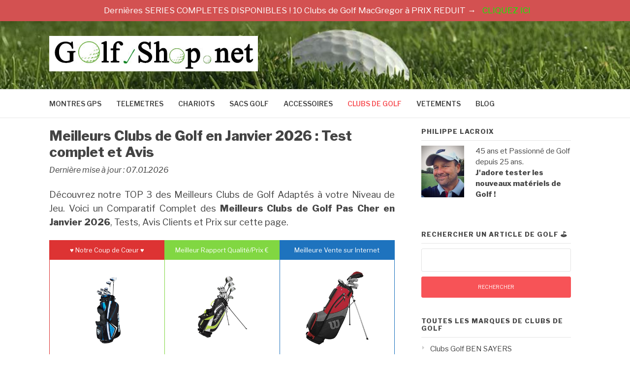

--- FILE ---
content_type: text/html; charset=UTF-8
request_url: https://golf-shop.net/clubs-de-golf/
body_size: 28352
content:
<!DOCTYPE html>
<html lang="fr-FR">
<head>
<meta charset="UTF-8">
<meta name="viewport" content="width=device-width, initial-scale=1">
<link rel="profile" href="https://gmpg.org/xfn/11">
<link rel="pingback" href="https://golf-shop.net/xmlrpc.php">
<meta name='robots' content='index, follow, max-image-preview:large, max-snippet:-1, max-video-preview:-1' />
<style>img:is([sizes="auto" i], [sizes^="auto," i]) { contain-intrinsic-size: 3000px 1500px }</style>
<!-- This site is optimized with the Yoast SEO plugin v26.5 - https://yoast.com/wordpress/plugins/seo/ -->
<title>▷ TOP 3 des Meilleurs Clubs de Golf en Janvier 2026 : Test complet et Avis</title>
<meta name="description" content="Découvrez notre Sélection des Meilleurs Séries de Clubs de Golf adaptés à votre Niveau de jeu et sélectionnés par notre équipe de Pros." />
<link rel="canonical" href="https://golf-shop.net/clubs-de-golf/" />
<meta property="og:locale" content="fr_FR" />
<meta property="og:type" content="article" />
<meta property="og:title" content="▷ TOP 3 des Meilleurs Clubs de Golf en majdate : Test complet et Avis" />
<meta property="og:description" content="Découvrez notre Sélection des Meilleurs Séries de Clubs de Golf adaptés à votre Niveau de jeu et sélectionnés par notre équipe de Pros." />
<meta property="og:url" content="https://golf-shop.net/clubs-de-golf/" />
<meta property="og:site_name" content="Golf-Shop.net" />
<meta property="article:modified_time" content="2025-11-19T11:07:27+00:00" />
<meta property="og:image" content="https://golf-shop.net/wp-content/uploads/2018/10/swing-golf-300x287.jpg" />
<meta name="twitter:card" content="summary_large_image" />
<meta name="twitter:label1" content="Durée de lecture estimée" />
<meta name="twitter:data1" content="12 minutes" />
<script type="application/ld+json" class="yoast-schema-graph">{"@context":"https://schema.org","@graph":[{"@type":"WebPage","@id":"https://golf-shop.net/clubs-de-golf/","url":"https://golf-shop.net/clubs-de-golf/","name":"▷ TOP 3 des Meilleurs Clubs de Golf en majdate : Test complet et Avis","isPartOf":{"@id":"https://golf-shop.net/#website"},"primaryImageOfPage":{"@id":"https://golf-shop.net/clubs-de-golf/#primaryimage"},"image":{"@id":"https://golf-shop.net/clubs-de-golf/#primaryimage"},"thumbnailUrl":"https://golf-shop.net/wp-content/uploads/2018/10/swing-golf-300x287.jpg","datePublished":"2019-08-09T06:11:40+00:00","dateModified":"2025-11-19T11:07:27+00:00","description":"Découvrez notre Sélection des Meilleurs Séries de Clubs de Golf adaptés à votre Niveau de jeu et sélectionnés par notre équipe de Pros.","breadcrumb":{"@id":"https://golf-shop.net/clubs-de-golf/#breadcrumb"},"inLanguage":"fr-FR","potentialAction":[{"@type":"ReadAction","target":["https://golf-shop.net/clubs-de-golf/"]}]},{"@type":"ImageObject","inLanguage":"fr-FR","@id":"https://golf-shop.net/clubs-de-golf/#primaryimage","url":"https://golf-shop.net/wp-content/uploads/2018/10/swing-golf.jpg","contentUrl":"https://golf-shop.net/wp-content/uploads/2018/10/swing-golf.jpg","width":363,"height":347,"caption":"Golfer Hitting Ball with Club on Beatuiful Golf Course"},{"@type":"BreadcrumbList","@id":"https://golf-shop.net/clubs-de-golf/#breadcrumb","itemListElement":[{"@type":"ListItem","position":1,"name":"Accueil","item":"https://golf-shop.net/"},{"@type":"ListItem","position":2,"name":"Meilleurs Clubs de Golf en Novembre 2025 : Test complet et Avis"}]},{"@type":"WebSite","@id":"https://golf-shop.net/#website","url":"https://golf-shop.net/","name":"Golf-Shop.net","description":"","publisher":{"@id":"https://golf-shop.net/#organization"},"potentialAction":[{"@type":"SearchAction","target":{"@type":"EntryPoint","urlTemplate":"https://golf-shop.net/?s={search_term_string}"},"query-input":{"@type":"PropertyValueSpecification","valueRequired":true,"valueName":"search_term_string"}}],"inLanguage":"fr-FR"},{"@type":"Organization","@id":"https://golf-shop.net/#organization","name":"Golf-Shop.net","url":"https://golf-shop.net/","logo":{"@type":"ImageObject","inLanguage":"fr-FR","@id":"https://golf-shop.net/#/schema/logo/image/","url":"https://golf-shop.net/wp-content/uploads/2019/11/Logo-Golf-Shop.net_.jpg","contentUrl":"https://golf-shop.net/wp-content/uploads/2019/11/Logo-Golf-Shop.net_.jpg","width":424,"height":72,"caption":"Golf-Shop.net"},"image":{"@id":"https://golf-shop.net/#/schema/logo/image/"}}]}</script>
<!-- / Yoast SEO plugin. -->
<link rel='dns-prefetch' href='//fonts.googleapis.com' />
<link rel="alternate" type="application/rss+xml" title="Golf-Shop.net &raquo; Flux" href="https://golf-shop.net/feed/" />
<link rel="alternate" type="application/rss+xml" title="Golf-Shop.net &raquo; Flux des commentaires" href="https://golf-shop.net/comments/feed/" />
<style>
.lazyload,
.lazyloading {
max-width: 100%;
}
</style>
<!-- This site uses the Google Analytics by MonsterInsights plugin v9.11.1 - Using Analytics tracking - https://www.monsterinsights.com/ -->
<script src="//www.googletagmanager.com/gtag/js?id=G-4Y296GDXSC"  data-cfasync="false" data-wpfc-render="false" type="text/javascript" async></script>
<script data-cfasync="false" data-wpfc-render="false" type="text/javascript">
var mi_version = '9.11.1';
var mi_track_user = true;
var mi_no_track_reason = '';
var MonsterInsightsDefaultLocations = {"page_location":"https:\/\/golf-shop.net\/clubs-de-golf\/"};
if ( typeof MonsterInsightsPrivacyGuardFilter === 'function' ) {
var MonsterInsightsLocations = (typeof MonsterInsightsExcludeQuery === 'object') ? MonsterInsightsPrivacyGuardFilter( MonsterInsightsExcludeQuery ) : MonsterInsightsPrivacyGuardFilter( MonsterInsightsDefaultLocations );
} else {
var MonsterInsightsLocations = (typeof MonsterInsightsExcludeQuery === 'object') ? MonsterInsightsExcludeQuery : MonsterInsightsDefaultLocations;
}
var disableStrs = [
'ga-disable-G-4Y296GDXSC',
];
/* Function to detect opted out users */
function __gtagTrackerIsOptedOut() {
for (var index = 0; index < disableStrs.length; index++) {
if (document.cookie.indexOf(disableStrs[index] + '=true') > -1) {
return true;
}
}
return false;
}
/* Disable tracking if the opt-out cookie exists. */
if (__gtagTrackerIsOptedOut()) {
for (var index = 0; index < disableStrs.length; index++) {
window[disableStrs[index]] = true;
}
}
/* Opt-out function */
function __gtagTrackerOptout() {
for (var index = 0; index < disableStrs.length; index++) {
document.cookie = disableStrs[index] + '=true; expires=Thu, 31 Dec 2099 23:59:59 UTC; path=/';
window[disableStrs[index]] = true;
}
}
if ('undefined' === typeof gaOptout) {
function gaOptout() {
__gtagTrackerOptout();
}
}
window.dataLayer = window.dataLayer || [];
window.MonsterInsightsDualTracker = {
helpers: {},
trackers: {},
};
if (mi_track_user) {
function __gtagDataLayer() {
dataLayer.push(arguments);
}
function __gtagTracker(type, name, parameters) {
if (!parameters) {
parameters = {};
}
if (parameters.send_to) {
__gtagDataLayer.apply(null, arguments);
return;
}
if (type === 'event') {
parameters.send_to = monsterinsights_frontend.v4_id;
var hookName = name;
if (typeof parameters['event_category'] !== 'undefined') {
hookName = parameters['event_category'] + ':' + name;
}
if (typeof MonsterInsightsDualTracker.trackers[hookName] !== 'undefined') {
MonsterInsightsDualTracker.trackers[hookName](parameters);
} else {
__gtagDataLayer('event', name, parameters);
}
} else {
__gtagDataLayer.apply(null, arguments);
}
}
__gtagTracker('js', new Date());
__gtagTracker('set', {
'developer_id.dZGIzZG': true,
});
if ( MonsterInsightsLocations.page_location ) {
__gtagTracker('set', MonsterInsightsLocations);
}
__gtagTracker('config', 'G-4Y296GDXSC', {"forceSSL":"true","link_attribution":"true"} );
window.gtag = __gtagTracker;										(function () {
/* https://developers.google.com/analytics/devguides/collection/analyticsjs/ */
/* ga and __gaTracker compatibility shim. */
var noopfn = function () {
return null;
};
var newtracker = function () {
return new Tracker();
};
var Tracker = function () {
return null;
};
var p = Tracker.prototype;
p.get = noopfn;
p.set = noopfn;
p.send = function () {
var args = Array.prototype.slice.call(arguments);
args.unshift('send');
__gaTracker.apply(null, args);
};
var __gaTracker = function () {
var len = arguments.length;
if (len === 0) {
return;
}
var f = arguments[len - 1];
if (typeof f !== 'object' || f === null || typeof f.hitCallback !== 'function') {
if ('send' === arguments[0]) {
var hitConverted, hitObject = false, action;
if ('event' === arguments[1]) {
if ('undefined' !== typeof arguments[3]) {
hitObject = {
'eventAction': arguments[3],
'eventCategory': arguments[2],
'eventLabel': arguments[4],
'value': arguments[5] ? arguments[5] : 1,
}
}
}
if ('pageview' === arguments[1]) {
if ('undefined' !== typeof arguments[2]) {
hitObject = {
'eventAction': 'page_view',
'page_path': arguments[2],
}
}
}
if (typeof arguments[2] === 'object') {
hitObject = arguments[2];
}
if (typeof arguments[5] === 'object') {
Object.assign(hitObject, arguments[5]);
}
if ('undefined' !== typeof arguments[1].hitType) {
hitObject = arguments[1];
if ('pageview' === hitObject.hitType) {
hitObject.eventAction = 'page_view';
}
}
if (hitObject) {
action = 'timing' === arguments[1].hitType ? 'timing_complete' : hitObject.eventAction;
hitConverted = mapArgs(hitObject);
__gtagTracker('event', action, hitConverted);
}
}
return;
}
function mapArgs(args) {
var arg, hit = {};
var gaMap = {
'eventCategory': 'event_category',
'eventAction': 'event_action',
'eventLabel': 'event_label',
'eventValue': 'event_value',
'nonInteraction': 'non_interaction',
'timingCategory': 'event_category',
'timingVar': 'name',
'timingValue': 'value',
'timingLabel': 'event_label',
'page': 'page_path',
'location': 'page_location',
'title': 'page_title',
'referrer' : 'page_referrer',
};
for (arg in args) {
if (!(!args.hasOwnProperty(arg) || !gaMap.hasOwnProperty(arg))) {
hit[gaMap[arg]] = args[arg];
} else {
hit[arg] = args[arg];
}
}
return hit;
}
try {
f.hitCallback();
} catch (ex) {
}
};
__gaTracker.create = newtracker;
__gaTracker.getByName = newtracker;
__gaTracker.getAll = function () {
return [];
};
__gaTracker.remove = noopfn;
__gaTracker.loaded = true;
window['__gaTracker'] = __gaTracker;
})();
} else {
console.log("");
(function () {
function __gtagTracker() {
return null;
}
window['__gtagTracker'] = __gtagTracker;
window['gtag'] = __gtagTracker;
})();
}
</script>
<!-- / Google Analytics by MonsterInsights -->
<!-- <link rel='stylesheet' id='wp-notification-bars-css' href='https://golf-shop.net/wp-content/plugins/wp-notification-bars/public/css/wp-notification-bars-public.css?ver=1.0.12' type='text/css' media='all' /> -->
<!-- <link rel='stylesheet' id='wp-block-library-css' href='https://golf-shop.net/wp-includes/css/dist/block-library/style.min.css?ver=c8582936624a7a7f469b95b447ddd5d6' type='text/css' media='all' /> -->
<link rel="stylesheet" type="text/css" href="//golf-shop.net/wp-content/cache/wpfc-minified/egl41baf/7dsi.css" media="all"/>
<style id='wp-block-library-theme-inline-css' type='text/css'>
.wp-block-audio :where(figcaption){color:#555;font-size:13px;text-align:center}.is-dark-theme .wp-block-audio :where(figcaption){color:#ffffffa6}.wp-block-audio{margin:0 0 1em}.wp-block-code{border:1px solid #ccc;border-radius:4px;font-family:Menlo,Consolas,monaco,monospace;padding:.8em 1em}.wp-block-embed :where(figcaption){color:#555;font-size:13px;text-align:center}.is-dark-theme .wp-block-embed :where(figcaption){color:#ffffffa6}.wp-block-embed{margin:0 0 1em}.blocks-gallery-caption{color:#555;font-size:13px;text-align:center}.is-dark-theme .blocks-gallery-caption{color:#ffffffa6}:root :where(.wp-block-image figcaption){color:#555;font-size:13px;text-align:center}.is-dark-theme :root :where(.wp-block-image figcaption){color:#ffffffa6}.wp-block-image{margin:0 0 1em}.wp-block-pullquote{border-bottom:4px solid;border-top:4px solid;color:currentColor;margin-bottom:1.75em}.wp-block-pullquote cite,.wp-block-pullquote footer,.wp-block-pullquote__citation{color:currentColor;font-size:.8125em;font-style:normal;text-transform:uppercase}.wp-block-quote{border-left:.25em solid;margin:0 0 1.75em;padding-left:1em}.wp-block-quote cite,.wp-block-quote footer{color:currentColor;font-size:.8125em;font-style:normal;position:relative}.wp-block-quote:where(.has-text-align-right){border-left:none;border-right:.25em solid;padding-left:0;padding-right:1em}.wp-block-quote:where(.has-text-align-center){border:none;padding-left:0}.wp-block-quote.is-large,.wp-block-quote.is-style-large,.wp-block-quote:where(.is-style-plain){border:none}.wp-block-search .wp-block-search__label{font-weight:700}.wp-block-search__button{border:1px solid #ccc;padding:.375em .625em}:where(.wp-block-group.has-background){padding:1.25em 2.375em}.wp-block-separator.has-css-opacity{opacity:.4}.wp-block-separator{border:none;border-bottom:2px solid;margin-left:auto;margin-right:auto}.wp-block-separator.has-alpha-channel-opacity{opacity:1}.wp-block-separator:not(.is-style-wide):not(.is-style-dots){width:100px}.wp-block-separator.has-background:not(.is-style-dots){border-bottom:none;height:1px}.wp-block-separator.has-background:not(.is-style-wide):not(.is-style-dots){height:2px}.wp-block-table{margin:0 0 1em}.wp-block-table td,.wp-block-table th{word-break:normal}.wp-block-table :where(figcaption){color:#555;font-size:13px;text-align:center}.is-dark-theme .wp-block-table :where(figcaption){color:#ffffffa6}.wp-block-video :where(figcaption){color:#555;font-size:13px;text-align:center}.is-dark-theme .wp-block-video :where(figcaption){color:#ffffffa6}.wp-block-video{margin:0 0 1em}:root :where(.wp-block-template-part.has-background){margin-bottom:0;margin-top:0;padding:1.25em 2.375em}
</style>
<style id='classic-theme-styles-inline-css' type='text/css'>
/*! This file is auto-generated */
.wp-block-button__link{color:#fff;background-color:#32373c;border-radius:9999px;box-shadow:none;text-decoration:none;padding:calc(.667em + 2px) calc(1.333em + 2px);font-size:1.125em}.wp-block-file__button{background:#32373c;color:#fff;text-decoration:none}
</style>
<style id='global-styles-inline-css' type='text/css'>
:root{--wp--preset--aspect-ratio--square: 1;--wp--preset--aspect-ratio--4-3: 4/3;--wp--preset--aspect-ratio--3-4: 3/4;--wp--preset--aspect-ratio--3-2: 3/2;--wp--preset--aspect-ratio--2-3: 2/3;--wp--preset--aspect-ratio--16-9: 16/9;--wp--preset--aspect-ratio--9-16: 9/16;--wp--preset--color--black: #000000;--wp--preset--color--cyan-bluish-gray: #abb8c3;--wp--preset--color--white: #ffffff;--wp--preset--color--pale-pink: #f78da7;--wp--preset--color--vivid-red: #cf2e2e;--wp--preset--color--luminous-vivid-orange: #ff6900;--wp--preset--color--luminous-vivid-amber: #fcb900;--wp--preset--color--light-green-cyan: #7bdcb5;--wp--preset--color--vivid-green-cyan: #00d084;--wp--preset--color--pale-cyan-blue: #8ed1fc;--wp--preset--color--vivid-cyan-blue: #0693e3;--wp--preset--color--vivid-purple: #9b51e0;--wp--preset--gradient--vivid-cyan-blue-to-vivid-purple: linear-gradient(135deg,rgba(6,147,227,1) 0%,rgb(155,81,224) 100%);--wp--preset--gradient--light-green-cyan-to-vivid-green-cyan: linear-gradient(135deg,rgb(122,220,180) 0%,rgb(0,208,130) 100%);--wp--preset--gradient--luminous-vivid-amber-to-luminous-vivid-orange: linear-gradient(135deg,rgba(252,185,0,1) 0%,rgba(255,105,0,1) 100%);--wp--preset--gradient--luminous-vivid-orange-to-vivid-red: linear-gradient(135deg,rgba(255,105,0,1) 0%,rgb(207,46,46) 100%);--wp--preset--gradient--very-light-gray-to-cyan-bluish-gray: linear-gradient(135deg,rgb(238,238,238) 0%,rgb(169,184,195) 100%);--wp--preset--gradient--cool-to-warm-spectrum: linear-gradient(135deg,rgb(74,234,220) 0%,rgb(151,120,209) 20%,rgb(207,42,186) 40%,rgb(238,44,130) 60%,rgb(251,105,98) 80%,rgb(254,248,76) 100%);--wp--preset--gradient--blush-light-purple: linear-gradient(135deg,rgb(255,206,236) 0%,rgb(152,150,240) 100%);--wp--preset--gradient--blush-bordeaux: linear-gradient(135deg,rgb(254,205,165) 0%,rgb(254,45,45) 50%,rgb(107,0,62) 100%);--wp--preset--gradient--luminous-dusk: linear-gradient(135deg,rgb(255,203,112) 0%,rgb(199,81,192) 50%,rgb(65,88,208) 100%);--wp--preset--gradient--pale-ocean: linear-gradient(135deg,rgb(255,245,203) 0%,rgb(182,227,212) 50%,rgb(51,167,181) 100%);--wp--preset--gradient--electric-grass: linear-gradient(135deg,rgb(202,248,128) 0%,rgb(113,206,126) 100%);--wp--preset--gradient--midnight: linear-gradient(135deg,rgb(2,3,129) 0%,rgb(40,116,252) 100%);--wp--preset--font-size--small: 13px;--wp--preset--font-size--medium: 20px;--wp--preset--font-size--large: 36px;--wp--preset--font-size--x-large: 42px;--wp--preset--spacing--20: 0.44rem;--wp--preset--spacing--30: 0.67rem;--wp--preset--spacing--40: 1rem;--wp--preset--spacing--50: 1.5rem;--wp--preset--spacing--60: 2.25rem;--wp--preset--spacing--70: 3.38rem;--wp--preset--spacing--80: 5.06rem;--wp--preset--shadow--natural: 6px 6px 9px rgba(0, 0, 0, 0.2);--wp--preset--shadow--deep: 12px 12px 50px rgba(0, 0, 0, 0.4);--wp--preset--shadow--sharp: 6px 6px 0px rgba(0, 0, 0, 0.2);--wp--preset--shadow--outlined: 6px 6px 0px -3px rgba(255, 255, 255, 1), 6px 6px rgba(0, 0, 0, 1);--wp--preset--shadow--crisp: 6px 6px 0px rgba(0, 0, 0, 1);}:where(.is-layout-flex){gap: 0.5em;}:where(.is-layout-grid){gap: 0.5em;}body .is-layout-flex{display: flex;}.is-layout-flex{flex-wrap: wrap;align-items: center;}.is-layout-flex > :is(*, div){margin: 0;}body .is-layout-grid{display: grid;}.is-layout-grid > :is(*, div){margin: 0;}:where(.wp-block-columns.is-layout-flex){gap: 2em;}:where(.wp-block-columns.is-layout-grid){gap: 2em;}:where(.wp-block-post-template.is-layout-flex){gap: 1.25em;}:where(.wp-block-post-template.is-layout-grid){gap: 1.25em;}.has-black-color{color: var(--wp--preset--color--black) !important;}.has-cyan-bluish-gray-color{color: var(--wp--preset--color--cyan-bluish-gray) !important;}.has-white-color{color: var(--wp--preset--color--white) !important;}.has-pale-pink-color{color: var(--wp--preset--color--pale-pink) !important;}.has-vivid-red-color{color: var(--wp--preset--color--vivid-red) !important;}.has-luminous-vivid-orange-color{color: var(--wp--preset--color--luminous-vivid-orange) !important;}.has-luminous-vivid-amber-color{color: var(--wp--preset--color--luminous-vivid-amber) !important;}.has-light-green-cyan-color{color: var(--wp--preset--color--light-green-cyan) !important;}.has-vivid-green-cyan-color{color: var(--wp--preset--color--vivid-green-cyan) !important;}.has-pale-cyan-blue-color{color: var(--wp--preset--color--pale-cyan-blue) !important;}.has-vivid-cyan-blue-color{color: var(--wp--preset--color--vivid-cyan-blue) !important;}.has-vivid-purple-color{color: var(--wp--preset--color--vivid-purple) !important;}.has-black-background-color{background-color: var(--wp--preset--color--black) !important;}.has-cyan-bluish-gray-background-color{background-color: var(--wp--preset--color--cyan-bluish-gray) !important;}.has-white-background-color{background-color: var(--wp--preset--color--white) !important;}.has-pale-pink-background-color{background-color: var(--wp--preset--color--pale-pink) !important;}.has-vivid-red-background-color{background-color: var(--wp--preset--color--vivid-red) !important;}.has-luminous-vivid-orange-background-color{background-color: var(--wp--preset--color--luminous-vivid-orange) !important;}.has-luminous-vivid-amber-background-color{background-color: var(--wp--preset--color--luminous-vivid-amber) !important;}.has-light-green-cyan-background-color{background-color: var(--wp--preset--color--light-green-cyan) !important;}.has-vivid-green-cyan-background-color{background-color: var(--wp--preset--color--vivid-green-cyan) !important;}.has-pale-cyan-blue-background-color{background-color: var(--wp--preset--color--pale-cyan-blue) !important;}.has-vivid-cyan-blue-background-color{background-color: var(--wp--preset--color--vivid-cyan-blue) !important;}.has-vivid-purple-background-color{background-color: var(--wp--preset--color--vivid-purple) !important;}.has-black-border-color{border-color: var(--wp--preset--color--black) !important;}.has-cyan-bluish-gray-border-color{border-color: var(--wp--preset--color--cyan-bluish-gray) !important;}.has-white-border-color{border-color: var(--wp--preset--color--white) !important;}.has-pale-pink-border-color{border-color: var(--wp--preset--color--pale-pink) !important;}.has-vivid-red-border-color{border-color: var(--wp--preset--color--vivid-red) !important;}.has-luminous-vivid-orange-border-color{border-color: var(--wp--preset--color--luminous-vivid-orange) !important;}.has-luminous-vivid-amber-border-color{border-color: var(--wp--preset--color--luminous-vivid-amber) !important;}.has-light-green-cyan-border-color{border-color: var(--wp--preset--color--light-green-cyan) !important;}.has-vivid-green-cyan-border-color{border-color: var(--wp--preset--color--vivid-green-cyan) !important;}.has-pale-cyan-blue-border-color{border-color: var(--wp--preset--color--pale-cyan-blue) !important;}.has-vivid-cyan-blue-border-color{border-color: var(--wp--preset--color--vivid-cyan-blue) !important;}.has-vivid-purple-border-color{border-color: var(--wp--preset--color--vivid-purple) !important;}.has-vivid-cyan-blue-to-vivid-purple-gradient-background{background: var(--wp--preset--gradient--vivid-cyan-blue-to-vivid-purple) !important;}.has-light-green-cyan-to-vivid-green-cyan-gradient-background{background: var(--wp--preset--gradient--light-green-cyan-to-vivid-green-cyan) !important;}.has-luminous-vivid-amber-to-luminous-vivid-orange-gradient-background{background: var(--wp--preset--gradient--luminous-vivid-amber-to-luminous-vivid-orange) !important;}.has-luminous-vivid-orange-to-vivid-red-gradient-background{background: var(--wp--preset--gradient--luminous-vivid-orange-to-vivid-red) !important;}.has-very-light-gray-to-cyan-bluish-gray-gradient-background{background: var(--wp--preset--gradient--very-light-gray-to-cyan-bluish-gray) !important;}.has-cool-to-warm-spectrum-gradient-background{background: var(--wp--preset--gradient--cool-to-warm-spectrum) !important;}.has-blush-light-purple-gradient-background{background: var(--wp--preset--gradient--blush-light-purple) !important;}.has-blush-bordeaux-gradient-background{background: var(--wp--preset--gradient--blush-bordeaux) !important;}.has-luminous-dusk-gradient-background{background: var(--wp--preset--gradient--luminous-dusk) !important;}.has-pale-ocean-gradient-background{background: var(--wp--preset--gradient--pale-ocean) !important;}.has-electric-grass-gradient-background{background: var(--wp--preset--gradient--electric-grass) !important;}.has-midnight-gradient-background{background: var(--wp--preset--gradient--midnight) !important;}.has-small-font-size{font-size: var(--wp--preset--font-size--small) !important;}.has-medium-font-size{font-size: var(--wp--preset--font-size--medium) !important;}.has-large-font-size{font-size: var(--wp--preset--font-size--large) !important;}.has-x-large-font-size{font-size: var(--wp--preset--font-size--x-large) !important;}
:where(.wp-block-post-template.is-layout-flex){gap: 1.25em;}:where(.wp-block-post-template.is-layout-grid){gap: 1.25em;}
:where(.wp-block-columns.is-layout-flex){gap: 2em;}:where(.wp-block-columns.is-layout-grid){gap: 2em;}
:root :where(.wp-block-pullquote){font-size: 1.5em;line-height: 1.6;}
</style>
<!-- <link rel='stylesheet' id='contact-form-7-css' href='https://golf-shop.net/wp-content/plugins/contact-form-7/includes/css/styles.css?ver=6.1.3' type='text/css' media='all' /> -->
<!-- <link rel='stylesheet' id='toc-screen-css' href='https://golf-shop.net/wp-content/plugins/table-of-contents-plus/screen.min.css?ver=2411.1' type='text/css' media='all' /> -->
<link rel="stylesheet" type="text/css" href="//golf-shop.net/wp-content/cache/wpfc-minified/12vabji9/7dsi.css" media="all"/>
<style id='toc-screen-inline-css' type='text/css'>
div#toc_container ul li {font-size: 14px;}
</style>
<!-- <link rel='stylesheet' id='wpm-fashify-style-css' href='https://golf-shop.net/wp-content/themes/fashify/style.css?ver=c8582936624a7a7f469b95b447ddd5d6' type='text/css' media='all' /> -->
<link rel="stylesheet" type="text/css" href="//golf-shop.net/wp-content/cache/wpfc-minified/8yi44eag/7dsi.css" media="all"/>
<link rel='stylesheet' id='fashify-fonts-css' href='https://fonts.googleapis.com/css?family=Libre+Franklin%3A300%2C300i%2C400%2C400i%2C600%2C600i%2C800%2C800i&#038;subset=latin%2Clatin-ext' type='text/css' media='all' />
<!-- <link rel='stylesheet' id='font-awesome-css' href='https://golf-shop.net/wp-content/themes/fashify/assets/css/font-awesome.min.css?ver=4.5' type='text/css' media='all' /> -->
<!-- <link rel='stylesheet' id='fashify-style-css' href='https://golf-shop.net/wp-content/themes/fashify-enfant/style.css?ver=c8582936624a7a7f469b95b447ddd5d6' type='text/css' media='all' /> -->
<link rel="stylesheet" type="text/css" href="//golf-shop.net/wp-content/cache/wpfc-minified/jzdzzhtw/7dsi.css" media="all"/>
<style id='fashify-style-inline-css' type='text/css'>
.entry-meta a,
.main-navigation a:hover,
.main-navigation .current-menu-item > a,
.main-navigation .current-menu-ancestor > a,
.widget_tag_cloud a:hover,
a:hover,
.social-links ul a:hover::before
{
color : #f75357;
}
.wp-block-search .wp-block-search__button,
button, input[type="button"], input[type="reset"], input[type="submit"]{
background: #f75357;
border-color : #f75357;
}
.widget_tag_cloud a:hover { border-color : #f75357;}
.main-navigation a,
h1.entry-title,
.widget-title,
.footer-staff-picks h3,
.navigation .current
{
color: #444;
}
button:hover, input[type="button"]:hover,
input[type="reset"]:hover,
input[type="submit"]:hover {
background: #444;
border-color: #444;
}.site-header {  background-image: url(https://golf-shop.net/wp-content/uploads/2019/11/fond-golf-shop.jpg); background-repeat: no-repeat; background-size: cover; }
</style>
<!-- <link rel='stylesheet' id='aawp-css' href='https://golf-shop.net/wp-content/plugins/aawp/assets/dist/css/main.css?ver=4.3.3' type='text/css' media='all' /> -->
<!-- <link rel='stylesheet' id='tmm-css' href='https://golf-shop.net/wp-content/plugins/team-members/inc/css/tmm_style.css?ver=c8582936624a7a7f469b95b447ddd5d6' type='text/css' media='all' /> -->
<link rel="stylesheet" type="text/css" href="//golf-shop.net/wp-content/cache/wpfc-minified/6je28me6/7dsi.css" media="all"/>
<script src='//golf-shop.net/wp-content/cache/wpfc-minified/kwsi2dn5/7dsi.js' type="text/javascript"></script>
<!-- <script type="text/javascript" async='async' src="https://golf-shop.net/wp-content/plugins/google-analytics-for-wordpress/assets/js/frontend-gtag.min.js?ver=9.11.1" id="monsterinsights-frontend-script-js" async="async" data-wp-strategy="async"></script> -->
<script data-cfasync="false" data-wpfc-render="false" type="text/javascript" id='monsterinsights-frontend-script-js-extra'>/* <![CDATA[ */
var monsterinsights_frontend = {"js_events_tracking":"true","download_extensions":"doc,pdf,ppt,zip,xls,docx,pptx,xlsx","inbound_paths":"[]","home_url":"https:\/\/golf-shop.net","hash_tracking":"false","v4_id":"G-4Y296GDXSC"};/* ]]> */
</script>
<script src='//golf-shop.net/wp-content/cache/wpfc-minified/m9no9e1h/7dsi.js' type="text/javascript"></script>
<!-- <script type="text/javascript" async='async' src="https://golf-shop.net/wp-content/plugins/shortcode-for-current-date/dist/script.js?ver=c8582936624a7a7f469b95b447ddd5d6" id="shortcode-for-current-date-script-js"></script> -->
<!-- <script type="text/javascript" async='async' src="https://golf-shop.net/wp-includes/js/jquery/jquery.min.js?ver=3.7.1" id="jquery-core-js"></script> -->
<!-- <script type="text/javascript" async='async' src="https://golf-shop.net/wp-includes/js/jquery/jquery-migrate.min.js?ver=3.4.1" id="jquery-migrate-js"></script> -->
<!-- <script type="text/javascript" async='async' src="https://golf-shop.net/wp-content/plugins/wp-notification-bars/public/js/wp-notification-bars-public.js?ver=1.0.12" id="wp-notification-bars-js"></script> -->
<link rel="https://api.w.org/" href="https://golf-shop.net/wp-json/" /><link rel="alternate" title="JSON" type="application/json" href="https://golf-shop.net/wp-json/wp/v2/pages/618" /><link rel="EditURI" type="application/rsd+xml" title="RSD" href="https://golf-shop.net/xmlrpc.php?rsd" />
<link rel="alternate" title="oEmbed (JSON)" type="application/json+oembed" href="https://golf-shop.net/wp-json/oembed/1.0/embed?url=https%3A%2F%2Fgolf-shop.net%2Fclubs-de-golf%2F" />
<link rel="alternate" title="oEmbed (XML)" type="text/xml+oembed" href="https://golf-shop.net/wp-json/oembed/1.0/embed?url=https%3A%2F%2Fgolf-shop.net%2Fclubs-de-golf%2F&#038;format=xml" />
<style type="text/css">.aawp .aawp-tb__row--highlight{background-color:#ffffff;}.aawp .aawp-tb__row--highlight{color:#256aaf;}.aawp .aawp-tb__row--highlight a{color:#256aaf;}</style>		<script>
document.documentElement.className = document.documentElement.className.replace('no-js', 'js');
</script>
<style>
.no-js img.lazyload {
display: none;
}
figure.wp-block-image img.lazyloading {
min-width: 150px;
}
.lazyload,
.lazyloading {
--smush-placeholder-width: 100px;
--smush-placeholder-aspect-ratio: 1/1;
width: var(--smush-image-width, var(--smush-placeholder-width)) !important;
aspect-ratio: var(--smush-image-aspect-ratio, var(--smush-placeholder-aspect-ratio)) !important;
}
.lazyload, .lazyloading {
opacity: 0;
}
.lazyloaded {
opacity: 1;
transition: opacity 400ms;
transition-delay: 0ms;
}
</style>
<!-- Dynamic Widgets by QURL loaded - http://www.dynamic-widgets.com //-->
<style type="text/css">
.site-title,
.site-description {
position: absolute;
clip: rect(1px, 1px, 1px, 1px);
}
</style>
<link rel="icon" href="https://golf-shop.net/wp-content/uploads/2018/11/cropped-golf-ball-with-dents-foncée-1-32x32.png" sizes="32x32" />
<link rel="icon" href="https://golf-shop.net/wp-content/uploads/2018/11/cropped-golf-ball-with-dents-foncée-1-192x192.png" sizes="192x192" />
<link rel="apple-touch-icon" href="https://golf-shop.net/wp-content/uploads/2018/11/cropped-golf-ball-with-dents-foncée-1-180x180.png" />
<meta name="msapplication-TileImage" content="https://golf-shop.net/wp-content/uploads/2018/11/cropped-golf-ball-with-dents-foncée-1-270x270.png" />
<style type="text/css" id="wp-custom-css">
h1.entry-title {
margin-top: 0;
font-size: 28px;
font-weight: bold;
margin-bottom: 5px;
line-height: 1.2;
}
.site-content {
clear: both;
padding: 20px 0 30px;
}
.site-header {
padding: 30px 0;
}
.container {
max-width: 1120px;
margin: 0 auto;
padding: 0 20px;
clear: both;
}
.widget-title {
padding-bottom: 10px;
margin-bottom: 10px;
margin-top: 0;
border-bottom: 1px solid #e5e5e5;
text-transform: uppercase;
position: relative;
font-size: 12px;
font-weight: bold;
letter-spacing: 1px;
}
.widget-title {
font-size: 13px
}		</style>
</head>
<body data-rsssl=1 class="wp-singular page-template-default page page-id-618 wp-custom-logo wp-embed-responsive wp-theme-fashify wp-child-theme-fashify-enfant aawp-custom">
<div id="page" class="site">
<a class="skip-link screen-reader-text" href="#main">Aller au contenu</a>
<header id="masthead" class="site-header" role="banner">
<div class="container">
<div class="site-branding">
<div class="site-logo">
<a href="https://golf-shop.net/" class="custom-logo-link" rel="home"><img width="424" height="72" src="https://golf-shop.net/wp-content/uploads/2019/11/cropped-Logo-Golf-Shop.net_.jpg" class="custom-logo" alt="Golf-Shop.net" decoding="async" srcset="https://golf-shop.net/wp-content/uploads/2019/11/cropped-Logo-Golf-Shop.net_.jpg 424w, https://golf-shop.net/wp-content/uploads/2019/11/cropped-Logo-Golf-Shop.net_-300x51.jpg 300w" sizes="(max-width: 424px) 100vw, 424px" /></a>				</div>
<p class="site-title"><a href="https://golf-shop.net/" rel="home">Golf-Shop.net</a></p>
</div><!-- .site-branding -->
<div class="social-menu">
</div>
</div>
</header><!-- #masthead -->
<nav id="site-navigation" class="main-navigation" role="navigation">
<div class="container">
<button class="menu-toggle" aria-controls="top-menu" aria-expanded="false">Menu</button>
<div class="menu-articles-de-golf-container"><ul id="primary-menu" class="menu"><li id="menu-item-5209" class="menu-item menu-item-type-post_type menu-item-object-page menu-item-home menu-item-has-children menu-item-5209"><a href="https://golf-shop.net/">MONTRES GPS</a>
<ul class="sub-menu">
<li id="menu-item-3637" class="menu-item menu-item-type-post_type menu-item-object-page menu-item-3637"><a href="https://golf-shop.net/bushnell-ion-2/">TEST BUSHNELL iON 2</a></li>
<li id="menu-item-220" class="menu-item menu-item-type-custom menu-item-object-custom menu-item-220"><a href="https://golf-shop.net/garmin-approach-s60/">TEST GARMIN APPROACH S60</a></li>
<li id="menu-item-261" class="menu-item menu-item-type-custom menu-item-object-custom menu-item-261"><a href="https://golf-shop.net/garmin-approach-x40/">TEST GARMIN APPROACH X40</a></li>
<li id="menu-item-4911" class="menu-item menu-item-type-post_type menu-item-object-page menu-item-4911"><a href="https://golf-shop.net/golfbuddy-aim-w10/">TEST GOLFBUDDY AIM W10</a></li>
<li id="menu-item-841" class="menu-item menu-item-type-custom menu-item-object-custom menu-item-841"><a href="https://golf-shop.net/tomtom-golfer-2/">TEST TOMTOM GOLFER 2</a></li>
</ul>
</li>
<li id="menu-item-32" class="menu-item menu-item-type-custom menu-item-object-custom menu-item-has-children menu-item-32"><a href="https://golf-shop.net/meilleurs-telemetres-golf">TELEMETRES</a>
<ul class="sub-menu">
<li id="menu-item-7327" class="menu-item menu-item-type-post_type menu-item-object-page menu-item-7327"><a href="https://golf-shop.net/bushnell-tour-v5/">TEST BUSHNELL TOUR V5</a></li>
<li id="menu-item-3141" class="menu-item menu-item-type-post_type menu-item-object-page menu-item-3141"><a href="https://golf-shop.net/garmin-approach-z80/">TEST GARMIN APPROACH Z80</a></li>
<li id="menu-item-4409" class="menu-item menu-item-type-post_type menu-item-object-page menu-item-4409"><a href="https://golf-shop.net/golfbuddy-lr7/">TEST GOLFBUDDY LR7</a></li>
<li id="menu-item-3139" class="menu-item menu-item-type-post_type menu-item-object-page menu-item-3139"><a href="https://golf-shop.net/nikon-coolshot-40/">TEST NIKON COOLSHOT 40</a></li>
<li id="menu-item-4963" class="menu-item menu-item-type-post_type menu-item-object-page menu-item-4963"><a href="https://golf-shop.net/precision-pro-golf-nx7-pro/">TEST PRECISION PRO GOLF NX7</a></li>
<li id="menu-item-444" class="menu-item menu-item-type-post_type menu-item-object-page menu-item-444"><a href="https://golf-shop.net/tectectec-vpro500/">TEST TECTECTEC VPRO500</a></li>
</ul>
</li>
<li id="menu-item-823" class="menu-item menu-item-type-custom menu-item-object-custom menu-item-has-children menu-item-823"><a href="https://golf-shop.net/chariots-de-golf/">CHARIOTS</a>
<ul class="sub-menu">
<li id="menu-item-2049" class="menu-item menu-item-type-post_type menu-item-object-page menu-item-2049"><a href="https://golf-shop.net/chariots-golf-electrique/">Chariots Golf ELECTRIQUES</a></li>
<li id="menu-item-1991" class="menu-item menu-item-type-post_type menu-item-object-page menu-item-1991"><a href="https://golf-shop.net/chariots-golf-manuels/">Chariots Golf MANUELS</a></li>
<li id="menu-item-3153" class="menu-item menu-item-type-custom menu-item-object-custom menu-item-has-children menu-item-3153"><a href="https://golf-shop.net/marques-chariots-de-golf/">TOUTES LES MARQUES</a>
<ul class="sub-menu">
<li id="menu-item-3144" class="menu-item menu-item-type-post_type menu-item-object-page menu-item-3144"><a href="https://golf-shop.net/chariot-golf-bentley/">Chariots BENTLEY</a></li>
<li id="menu-item-3873" class="menu-item menu-item-type-post_type menu-item-object-page menu-item-3873"><a href="https://golf-shop.net/chariot-golf-big-max/">Chariots BIG MAX</a></li>
<li id="menu-item-3145" class="menu-item menu-item-type-post_type menu-item-object-page menu-item-3145"><a href="https://golf-shop.net/chariot-golf-clicgear/">Chariots CLICGEAR</a></li>
<li id="menu-item-4775" class="menu-item menu-item-type-post_type menu-item-object-page menu-item-4775"><a href="https://golf-shop.net/chariot-justar/">Chariots JUSTAR</a></li>
<li id="menu-item-3148" class="menu-item menu-item-type-post_type menu-item-object-page menu-item-3148"><a href="https://golf-shop.net/chariot-golf-motocaddy/">Chariots MOTOCADDY</a></li>
<li id="menu-item-4774" class="menu-item menu-item-type-post_type menu-item-object-page menu-item-4774"><a href="https://golf-shop.net/chariot-powakaddy/">Chariots POWAKADDY</a></li>
<li id="menu-item-3151" class="menu-item menu-item-type-post_type menu-item-object-page menu-item-3151"><a href="https://golf-shop.net/chariot-stewart-golf/">Chariots STEWART GOLF</a></li>
<li id="menu-item-4776" class="menu-item menu-item-type-post_type menu-item-object-page menu-item-4776"><a href="https://golf-shop.net/chariot-ticad/">Chariots TICAD</a></li>
<li id="menu-item-3152" class="menu-item menu-item-type-post_type menu-item-object-page menu-item-3152"><a href="https://golf-shop.net/chariot-trolem/">Chariots TROLEM</a></li>
</ul>
</li>
</ul>
</li>
<li id="menu-item-730" class="menu-item menu-item-type-custom menu-item-object-custom menu-item-has-children menu-item-730"><a href="https://golf-shop.net/sacs-de-golf/">SACS GOLF</a>
<ul class="sub-menu">
<li id="menu-item-2735" class="menu-item menu-item-type-post_type menu-item-object-page menu-item-2735"><a href="https://golf-shop.net/sac-de-golf-impermeable/">Sac de Golf IMPERMÉABLE Étanche</a></li>
<li id="menu-item-2733" class="menu-item menu-item-type-post_type menu-item-object-page menu-item-2733"><a href="https://golf-shop.net/sac-de-golf-big-max/">Sac de Golf BIG MAX</a></li>
<li id="menu-item-2741" class="menu-item menu-item-type-post_type menu-item-object-page menu-item-2741"><a href="https://golf-shop.net/sac-de-golf-callaway/">Sac de Golf CALLAWAY</a></li>
<li id="menu-item-6809" class="menu-item menu-item-type-post_type menu-item-object-page menu-item-6809"><a href="https://golf-shop.net/sac-cobra-golf/">Sac de Golf COBRA</a></li>
<li id="menu-item-7320" class="menu-item menu-item-type-post_type menu-item-object-page menu-item-7320"><a href="https://golf-shop.net/sac-de-golf-macgregor/">Sac de Golf MACGREGOR</a></li>
<li id="menu-item-2736" class="menu-item menu-item-type-post_type menu-item-object-page menu-item-2736"><a href="https://golf-shop.net/sac-de-golf-mizuno/">Sac de Golf MIZUNO</a></li>
<li id="menu-item-2730" class="menu-item menu-item-type-post_type menu-item-object-page menu-item-2730"><a href="https://golf-shop.net/sac-de-golf-taylormade/">Sac de Golf TAYLORMADE</a></li>
<li id="menu-item-2729" class="menu-item menu-item-type-post_type menu-item-object-page menu-item-2729"><a href="https://golf-shop.net/sac-de-golf-titleist/">Sac de Golf TITLEIST</a></li>
<li id="menu-item-2726" class="menu-item menu-item-type-post_type menu-item-object-page menu-item-2726"><a href="https://golf-shop.net/sac-de-golf-wilson-staff/">Sac de Golf WILSON STAFF</a></li>
</ul>
</li>
<li id="menu-item-133" class="menu-item menu-item-type-custom menu-item-object-custom menu-item-has-children menu-item-133"><a href="https://golf-shop.net/accessoires-de-golf/">ACCESSOIRES</a>
<ul class="sub-menu">
<li id="menu-item-2128" class="menu-item menu-item-type-post_type menu-item-object-page menu-item-2128"><a href="https://golf-shop.net/accessoires-entrainement-golf/">ACCESSOIRES ENTRAINEMENT GOLF</a></li>
<li id="menu-item-33" class="menu-item menu-item-type-custom menu-item-object-custom menu-item-has-children menu-item-33"><a href="https://golf-shop.net/meilleures-balles-de-golf/">BALLES DE GOLF</a>
<ul class="sub-menu">
<li id="menu-item-3373" class="menu-item menu-item-type-post_type menu-item-object-page menu-item-3373"><a href="https://golf-shop.net/titleist-pro-v1-vs-pro-v1x/">TITLEIST Pro V1 vs Pro V1x</a></li>
<li id="menu-item-1691" class="menu-item menu-item-type-post_type menu-item-object-page menu-item-1691"><a href="https://golf-shop.net/balles-golf-recuperation/">Balles de Récupération</a></li>
<li id="menu-item-2129" class="menu-item menu-item-type-post_type menu-item-object-page menu-item-2129"><a href="https://golf-shop.net/balles-golf-femme/">Balles Golf FEMME</a></li>
<li id="menu-item-1697" class="menu-item menu-item-type-post_type menu-item-object-page menu-item-1697"><a href="https://golf-shop.net/balles-de-golf-callaway/">Balles de Golf CALLAWAY</a></li>
<li id="menu-item-1698" class="menu-item menu-item-type-post_type menu-item-object-page menu-item-1698"><a href="https://golf-shop.net/balles-de-golf-srixon/">Balles de Golf SRIXON</a></li>
<li id="menu-item-1699" class="menu-item menu-item-type-post_type menu-item-object-page menu-item-1699"><a href="https://golf-shop.net/balles-de-golf-taylormade/">Balles de Golf TAYLORMADE</a></li>
<li id="menu-item-1700" class="menu-item menu-item-type-post_type menu-item-object-page menu-item-1700"><a href="https://golf-shop.net/balles-de-golf-titleist/">Balles de Golf TITLEIST</a></li>
<li id="menu-item-1695" class="menu-item menu-item-type-post_type menu-item-object-page menu-item-1695"><a href="https://golf-shop.net/balles-de-golf-volvik/">Balles de Golf VOLVIK</a></li>
</ul>
</li>
<li id="menu-item-2133" class="menu-item menu-item-type-post_type menu-item-object-page menu-item-2133"><a href="https://golf-shop.net/brosse-club-golf/">BROSSE CLUB GOLF</a></li>
<li id="menu-item-1992" class="menu-item menu-item-type-post_type menu-item-object-page menu-item-has-children menu-item-1992"><a href="https://golf-shop.net/meilleurs-cadeaux-golf/">CADEAUX DE GOLF</a>
<ul class="sub-menu">
<li id="menu-item-2132" class="menu-item menu-item-type-post_type menu-item-object-page menu-item-2132"><a href="https://golf-shop.net/jeux-de-golf/">JEUX DE GOLF</a></li>
<li id="menu-item-2131" class="menu-item menu-item-type-post_type menu-item-object-page menu-item-2131"><a href="https://golf-shop.net/mini-golf/">MINI GOLF</a></li>
</ul>
</li>
<li id="menu-item-2055" class="menu-item menu-item-type-post_type menu-item-object-page menu-item-has-children menu-item-2055"><a href="https://golf-shop.net/meilleurs-couvre-clubs-golf/">COUVRE CLUBS DE GOLF</a>
<ul class="sub-menu">
<li id="menu-item-2053" class="menu-item menu-item-type-post_type menu-item-object-page menu-item-2053"><a href="https://golf-shop.net/meilleurs-couvre-bois-golf/">COUVRE BOIS</a></li>
<li id="menu-item-2051" class="menu-item menu-item-type-post_type menu-item-object-page menu-item-2051"><a href="https://golf-shop.net/meilleurs-couvre-clubs-fantaisie-golf/">COUVRE CLUBS FANTAISIE</a></li>
<li id="menu-item-2054" class="menu-item menu-item-type-post_type menu-item-object-page menu-item-2054"><a href="https://golf-shop.net/meilleurs-couvre-driver-golf/">COUVRE DRIVER</a></li>
<li id="menu-item-2050" class="menu-item menu-item-type-post_type menu-item-object-page menu-item-2050"><a href="https://golf-shop.net/meilleurs-couvre-fers-golf/">COUVRE FERS GOLF</a></li>
<li id="menu-item-2052" class="menu-item menu-item-type-post_type menu-item-object-page menu-item-2052"><a href="https://golf-shop.net/meilleurs-couvre-putter-golf/">COUVRE PUTTER</a></li>
</ul>
</li>
<li id="menu-item-728" class="menu-item menu-item-type-custom menu-item-object-custom menu-item-has-children menu-item-728"><a href="https://golf-shop.net/gants-de-golf/">GANTS DE GOLF</a>
<ul class="sub-menu">
<li id="menu-item-4057" class="menu-item menu-item-type-post_type menu-item-object-page menu-item-4057"><a href="https://golf-shop.net/gants-golf-femme/">Gants de Golf FEMME</a></li>
<li id="menu-item-3064" class="menu-item menu-item-type-post_type menu-item-object-page menu-item-3064"><a href="https://golf-shop.net/gants-golf-hiver/">Gants Golf HIVER</a></li>
<li id="menu-item-3021" class="menu-item menu-item-type-post_type menu-item-object-page menu-item-3021"><a href="https://golf-shop.net/gants-callaway/">Gants CALLAWAY</a></li>
<li id="menu-item-3020" class="menu-item menu-item-type-post_type menu-item-object-page menu-item-3020"><a href="https://golf-shop.net/gants-footjoy/">Gants FOOTJOY</a></li>
<li id="menu-item-3017" class="menu-item menu-item-type-post_type menu-item-object-page menu-item-3017"><a href="https://golf-shop.net/gants-srixon/">Gants SRIXON</a></li>
<li id="menu-item-3015" class="menu-item menu-item-type-post_type menu-item-object-page menu-item-3015"><a href="https://golf-shop.net/gants-titleist/">Gants TITLEIST</a></li>
<li id="menu-item-3013" class="menu-item menu-item-type-post_type menu-item-object-page menu-item-3013"><a href="https://golf-shop.net/gants-wilson-staff/">Gants WILSON STAFF</a></li>
</ul>
</li>
<li id="menu-item-1994" class="menu-item menu-item-type-post_type menu-item-object-page menu-item-has-children menu-item-1994"><a href="https://golf-shop.net/meilleurs-grips-de-golf/">GRIPS DE GOLF</a>
<ul class="sub-menu">
<li id="menu-item-2513" class="menu-item menu-item-type-post_type menu-item-object-page menu-item-2513"><a href="https://golf-shop.net/grip-putter-superstroke/">Grip Putter SUPERSTROKE</a></li>
</ul>
</li>
<li id="menu-item-2739" class="menu-item menu-item-type-post_type menu-item-object-page menu-item-2739"><a href="https://golf-shop.net/housse-chariot-de-golf/">HOUSSE CHARIOT DE GOLF</a></li>
<li id="menu-item-2738" class="menu-item menu-item-type-post_type menu-item-object-page menu-item-2738"><a href="https://golf-shop.net/housse-de-voyage-sac-golf/">HOUSSE DE VOYAGE SAC GOLF</a></li>
<li id="menu-item-3433" class="menu-item menu-item-type-post_type menu-item-object-page menu-item-3433"><a href="https://golf-shop.net/livres-de-golf/">LIVRES DE GOLF</a></li>
<li id="menu-item-2140" class="menu-item menu-item-type-post_type menu-item-object-page menu-item-has-children menu-item-2140"><a href="https://golf-shop.net/parapluie-de-golf/">PARAPLUIES DE GOLF</a>
<ul class="sub-menu">
<li id="menu-item-2134" class="menu-item menu-item-type-post_type menu-item-object-page menu-item-2134"><a href="https://golf-shop.net/porte-parapluie-golf/">PORTE PARAPLUIE GOLF</a></li>
<li id="menu-item-2139" class="menu-item menu-item-type-post_type menu-item-object-page menu-item-2139"><a href="https://golf-shop.net/parapluie-callaway/">Parapluies CALLAWAY</a></li>
<li id="menu-item-2137" class="menu-item menu-item-type-post_type menu-item-object-page menu-item-2137"><a href="https://golf-shop.net/parapluie-taylormade/">Parapluies TAYLORMADE</a></li>
<li id="menu-item-2138" class="menu-item menu-item-type-post_type menu-item-object-page menu-item-2138"><a href="https://golf-shop.net/parapluie-titleist/">Parapluies TITLEIST</a></li>
</ul>
</li>
<li id="menu-item-7026" class="menu-item menu-item-type-post_type menu-item-object-page menu-item-7026"><a href="https://golf-shop.net/releve-pitch/">RELEVE PITCH</a></li>
<li id="menu-item-2740" class="menu-item menu-item-type-post_type menu-item-object-page menu-item-2740"><a href="https://golf-shop.net/sac-chaussures-de-golf/">SAC CHAUSSURES GOLF</a></li>
<li id="menu-item-2136" class="menu-item menu-item-type-post_type menu-item-object-page menu-item-2136"><a href="https://golf-shop.net/serviette-golf/">SERVIETTES GOLF</a></li>
<li id="menu-item-3667" class="menu-item menu-item-type-post_type menu-item-object-page menu-item-3667"><a href="https://golf-shop.net/meilleur-simulateur-golf/">SIMULATEURS DE GOLF</a></li>
<li id="menu-item-2130" class="menu-item menu-item-type-post_type menu-item-object-page menu-item-2130"><a href="https://golf-shop.net/tapis-de-golf/">TAPIS DE GOLF</a></li>
<li id="menu-item-2135" class="menu-item menu-item-type-post_type menu-item-object-page menu-item-has-children menu-item-2135"><a href="https://golf-shop.net/tee-de-golf/">TEE GOLF</a>
<ul class="sub-menu">
<li id="menu-item-2127" class="menu-item menu-item-type-post_type menu-item-object-page menu-item-2127"><a href="https://golf-shop.net/tee-practice-golf/">Tee de PRACTICE</a></li>
</ul>
</li>
</ul>
</li>
<li id="menu-item-31" class="menu-item menu-item-type-custom menu-item-object-custom current-menu-item menu-item-has-children menu-item-31"><a href="https://golf-shop.net/clubs-de-golf/" aria-current="page">CLUBS DE GOLF</a>
<ul class="sub-menu">
<li id="menu-item-1710" class="menu-item menu-item-type-custom menu-item-object-custom menu-item-has-children menu-item-1710"><a href="https://golf-shop.net/marques-clubs-de-golf/">Toutes les MARQUES</a>
<ul class="sub-menu">
<li id="menu-item-1932" class="menu-item menu-item-type-post_type menu-item-object-page menu-item-1932"><a href="https://golf-shop.net/clubs-golf-callaway/">Clubs Golf CALLAWAY</a></li>
<li id="menu-item-1934" class="menu-item menu-item-type-post_type menu-item-object-page menu-item-1934"><a href="https://golf-shop.net/clubs-golf-macgregor/">Clubs Golf MACGREGOR</a></li>
<li id="menu-item-1935" class="menu-item menu-item-type-post_type menu-item-object-page menu-item-1935"><a href="https://golf-shop.net/clubs-golf-mizuno/">Clubs Golf MIZUNO</a></li>
<li id="menu-item-1941" class="menu-item menu-item-type-post_type menu-item-object-page menu-item-1941"><a href="https://golf-shop.net/clubs-golf-taylormade/">Clubs Golf TAYLORMADE</a></li>
<li id="menu-item-1942" class="menu-item menu-item-type-post_type menu-item-object-page menu-item-1942"><a href="https://golf-shop.net/clubs-golf-titleist/">Clubs Golf TITLEIST</a></li>
<li id="menu-item-1943" class="menu-item menu-item-type-post_type menu-item-object-page menu-item-1943"><a href="https://golf-shop.net/clubs-golf-wilson-staff/">Clubs Golf WILSON STAFF</a></li>
</ul>
</li>
<li id="menu-item-794" class="menu-item menu-item-type-custom menu-item-object-custom menu-item-794"><a href="https://golf-shop.net/bois-parcours/">BOIS DE PARCOURS</a></li>
<li id="menu-item-795" class="menu-item menu-item-type-custom menu-item-object-custom menu-item-has-children menu-item-795"><a href="https://golf-shop.net/drivers-golf/">DRIVERS</a>
<ul class="sub-menu">
<li id="menu-item-2489" class="menu-item menu-item-type-post_type menu-item-object-page menu-item-2489"><a href="https://golf-shop.net/driver-callaway/">Drivers CALLAWAY</a></li>
<li id="menu-item-2490" class="menu-item menu-item-type-post_type menu-item-object-page menu-item-2490"><a href="https://golf-shop.net/driver-cobra-golf/">Drivers COBRA GOLF</a></li>
<li id="menu-item-4147" class="menu-item menu-item-type-post_type menu-item-object-page menu-item-4147"><a href="https://golf-shop.net/driver-mizuno/">Drivers MIZUNO</a></li>
<li id="menu-item-2491" class="menu-item menu-item-type-post_type menu-item-object-page menu-item-2491"><a href="https://golf-shop.net/driver-taylormade/">Drivers TAYLORMADE</a></li>
<li id="menu-item-2492" class="menu-item menu-item-type-post_type menu-item-object-page menu-item-2492"><a href="https://golf-shop.net/driver-titleist/">Drivers TITLEIST</a></li>
<li id="menu-item-2493" class="menu-item menu-item-type-post_type menu-item-object-page menu-item-2493"><a href="https://golf-shop.net/driver-wilson-staff/">Drivers WILSON STAFF</a></li>
</ul>
</li>
<li id="menu-item-793" class="menu-item menu-item-type-custom menu-item-object-custom menu-item-793"><a href="https://golf-shop.net/hybrides-golf/">HYBRIDES</a></li>
<li id="menu-item-796" class="menu-item menu-item-type-custom menu-item-object-custom menu-item-has-children menu-item-796"><a href="https://golf-shop.net/putters-golf/">PUTTERS</a>
<ul class="sub-menu">
<li id="menu-item-2485" class="menu-item menu-item-type-post_type menu-item-object-page menu-item-2485"><a href="https://golf-shop.net/putter-odyssey/">Putters ODYSSEY</a></li>
<li id="menu-item-2486" class="menu-item menu-item-type-post_type menu-item-object-page menu-item-2486"><a href="https://golf-shop.net/putter-scotty-cameron/">Putters SCOTTY CAMERON</a></li>
<li id="menu-item-2487" class="menu-item menu-item-type-post_type menu-item-object-page menu-item-2487"><a href="https://golf-shop.net/putter-taylormade/">Putters TAYLORMADE</a></li>
</ul>
</li>
<li id="menu-item-792" class="menu-item menu-item-type-custom menu-item-object-custom menu-item-792"><a href="https://golf-shop.net/wedges-golf/">WEDGES</a></li>
<li id="menu-item-2172" class="menu-item menu-item-type-post_type menu-item-object-page menu-item-2172"><a href="https://golf-shop.net/meilleurs-clubs-golf-debutant/">Clubs Golf DEBUTANT</a></li>
<li id="menu-item-2871" class="menu-item menu-item-type-post_type menu-item-object-page menu-item-2871"><a href="https://golf-shop.net/demi-serie-golf/">DEMI SERIE GOLF</a></li>
</ul>
</li>
<li id="menu-item-1677" class="menu-item menu-item-type-custom menu-item-object-custom menu-item-has-children menu-item-1677"><a href="https://golf-shop.net/vetements-de-golf/">VETEMENTS</a>
<ul class="sub-menu">
<li id="menu-item-1665" class="menu-item menu-item-type-custom menu-item-object-custom menu-item-has-children menu-item-1665"><a href="https://golf-shop.net/casquette-de-golf/">CASQUETTES DE GOLF</a>
<ul class="sub-menu">
<li id="menu-item-1669" class="menu-item menu-item-type-custom menu-item-object-custom menu-item-1669"><a href="https://golf-shop.net/casquette-callaway/">Casquettes CALLAWAY</a></li>
<li id="menu-item-1685" class="menu-item menu-item-type-post_type menu-item-object-page menu-item-1685"><a href="https://golf-shop.net/casquette-golf-mizuno/">Casquettes MIZUNO</a></li>
<li id="menu-item-1682" class="menu-item menu-item-type-post_type menu-item-object-page menu-item-1682"><a href="https://golf-shop.net/casquette-taylormade/">Casquettes TAYLORMADE</a></li>
<li id="menu-item-1689" class="menu-item menu-item-type-post_type menu-item-object-page menu-item-1689"><a href="https://golf-shop.net/casquette-titleist/">Casquettes TITLEIST</a></li>
</ul>
</li>
<li id="menu-item-132" class="menu-item menu-item-type-custom menu-item-object-custom menu-item-has-children menu-item-132"><a href="https://golf-shop.net/chaussures-de-golf/">CHAUSSURES DE GOLF</a>
<ul class="sub-menu">
<li id="menu-item-3035" class="menu-item menu-item-type-post_type menu-item-object-page menu-item-3035"><a href="https://golf-shop.net/bottes-golf-pluie/">Bottes de Golf Pluie</a></li>
<li id="menu-item-6944" class="menu-item menu-item-type-post_type menu-item-object-page menu-item-6944"><a href="https://golf-shop.net/chaussures-golf-femme/">Chaussures Golf FEMME</a></li>
<li id="menu-item-3032" class="menu-item menu-item-type-post_type menu-item-object-page menu-item-3032"><a href="https://golf-shop.net/chaussures-golf-adidas/">Chaussures ADIDAS</a></li>
<li id="menu-item-3030" class="menu-item menu-item-type-post_type menu-item-object-page menu-item-3030"><a href="https://golf-shop.net/chaussures-callaway/">Chaussures CALLAWAY</a></li>
<li id="menu-item-3033" class="menu-item menu-item-type-post_type menu-item-object-page menu-item-3033"><a href="https://golf-shop.net/chaussures-golf-ecco/">Chaussures ECCO</a></li>
<li id="menu-item-3031" class="menu-item menu-item-type-post_type menu-item-object-page menu-item-3031"><a href="https://golf-shop.net/chaussures-footjoy/">Chaussures FOOTJOY</a></li>
<li id="menu-item-3026" class="menu-item menu-item-type-post_type menu-item-object-page menu-item-3026"><a href="https://golf-shop.net/chaussures-golf-nike/">Chaussures NIKE</a></li>
</ul>
</li>
<li id="menu-item-2868" class="menu-item menu-item-type-post_type menu-item-object-page menu-item-2868"><a href="https://golf-shop.net/jupe-de-golf/">JUPE DE GOLF</a></li>
<li id="menu-item-2867" class="menu-item menu-item-type-post_type menu-item-object-page menu-item-2867"><a href="https://golf-shop.net/pantalon-golf-homme/">PANTALON DE GOLF Homme</a></li>
<li id="menu-item-2866" class="menu-item menu-item-type-post_type menu-item-object-page menu-item-2866"><a href="https://golf-shop.net/pantalon-golf-femme/">PANTALON DE GOLF Femme</a></li>
<li id="menu-item-2873" class="menu-item menu-item-type-post_type menu-item-object-page menu-item-2873"><a href="https://golf-shop.net/polo-golf-homme/">POLO DE GOLF Homme</a></li>
<li id="menu-item-2872" class="menu-item menu-item-type-post_type menu-item-object-page menu-item-2872"><a href="https://golf-shop.net/polo-golf-femme/">POLO DE GOLF Femme</a></li>
<li id="menu-item-2864" class="menu-item menu-item-type-post_type menu-item-object-page menu-item-2864"><a href="https://golf-shop.net/pull-golf/">PULL DE GOLF</a></li>
<li id="menu-item-2870" class="menu-item menu-item-type-post_type menu-item-object-page menu-item-2870"><a href="https://golf-shop.net/short-golf-homme/">SHORT DE GOLF Homme</a></li>
<li id="menu-item-2869" class="menu-item menu-item-type-post_type menu-item-object-page menu-item-2869"><a href="https://golf-shop.net/short-golf-femme/">SHORT DE GOLF Femme</a></li>
<li id="menu-item-2865" class="menu-item menu-item-type-post_type menu-item-object-page menu-item-2865"><a href="https://golf-shop.net/veste-golf/">VESTE DE GOLF</a></li>
<li id="menu-item-1706" class="menu-item menu-item-type-post_type menu-item-object-page menu-item-1706"><a href="https://golf-shop.net/visiere-de-golf/">VISIERES DE GOLF</a></li>
</ul>
</li>
<li id="menu-item-135" class="menu-item menu-item-type-custom menu-item-object-custom menu-item-135"><a href="https://golf-shop.net/blog/">BLOG</a></li>
</ul></div>
</div>
</nav><!-- #site-navigation -->
<div id="content" class="site-content">
<div class="container right-sidebar">
<div id="primary" class="content-area">
<main id="main" class="site-main" role="main">
<article id="post-618" class="post-618 page type-page status-publish hentry no-post-thumbnail">
<header class="entry-header">
<h1 class="entry-title">Meilleurs Clubs de Golf en Janvier 2026 : Test complet et Avis</h1>	</header><!-- .entry-header -->
<div class="entry-content">
<p style="text-align: justify;"><span style="font-size: 14pt;"><span style="font-size: 12pt;"><em>Dernière mise à jour : 07.01.2026</em></span></span></p>
<p style="text-align: justify;"><span style="font-size: 14pt;">Découvrez notre TOP 3 des Meilleurs Clubs de Golf Adaptés à votre Niveau de Jeu. Voici un Comparatif Complet des <strong>Meilleurs Clubs de Golf Pas Cher en Janvier 2026</strong>, Tests, Avis Clients et Prix sur cette page.</span><br />
<div class="aawp">
<div id="aawp-tb-1276">
<!-- Desktop -->
<div class="aawp-tb aawp-tb--desktop aawp-tb--cols-4 aawp-tb--ribbon aawp-tb--hide-labels">
<div class="aawp-tb__row">
<div class="aawp-tb__head">
</div>
<div class="aawp-tb-product-0 aawp-tb__data aawp-tb__data--type-thumb aawp-tb__data--highlight">
<span class="aawp-tb-ribbon">♥ Notre Coup de Cœur ♥</span>                                <div class="aawp-tb-product-data-thumb"><a href="https://www.amazon.fr/dp/B07H2HQJR5?tag=adripropga-21&#038;linkCode=ogi&#038;th=1&#038;psc=1" title="Strata - Ensemble Complet du Club de Golf" target="_blank" rel="nofollow noopener sponsored" data-aawp-product-id="B07H2HQJR5" data-aawp-product-title="Strata - Ensemble Complet du Club de Golf" data-aawp-geotargeting="true"><span class="aawp-tb-thumb"><img decoding="async" data-src="https://m.media-amazon.com/images/I/41QprRCYHFL.jpg" alt="Strata - Ensemble Complet du Club de Golf" src="[data-uri]" class="lazyload" /></span></a></div>                            </div>
<div class="aawp-tb-product-1 aawp-tb__data aawp-tb__data--type-thumb aawp-tb__data--highlight">
<span class="aawp-tb-ribbon">Meilleur Rapport Qualité/Prix €</span>                                <div class="aawp-tb-product-data-thumb"><a href="https://www.amazon.fr/dp/B0CWLSLZQN?tag=adripropga-21&#038;linkCode=ogi&#038;th=1&#038;psc=1" title="MACGREGOR CG4000 Steel/Graphite, Cart/Stand Bag, Homme,..." target="_blank" rel="nofollow noopener sponsored" data-aawp-product-id="B0CWLSLZQN" data-aawp-product-title="MACGREGOR CG4000 Steel/Graphite, Cart/Stand Bag, Homme,..." data-aawp-geotargeting="true"><span class="aawp-tb-thumb"><img decoding="async" data-src="https://m.media-amazon.com/images/I/410uE8xPHoL.jpg" alt="MACGREGOR CG4000 Steel/Graphite, Cart/Stand Bag, Homme,..." src="[data-uri]" class="lazyload" /></span></a></div>                            </div>
<div class="aawp-tb-product-2 aawp-tb__data aawp-tb__data--type-thumb aawp-tb__data--highlight">
<span class="aawp-tb-ribbon">Meilleure Vente sur Internet</span>                                <div class="aawp-tb-product-data-thumb"><a href="https://www.amazon.fr/dp/B07M7JLWHD?tag=adripropga-21&#038;linkCode=ogi&#038;th=1&#038;psc=1" title="Pro Staff SGI GRA MRH 1/2 Set" target="_blank" rel="nofollow noopener sponsored" data-aawp-product-id="B07M7JLWHD" data-aawp-product-title="Pro Staff SGI GRA MRH 1/2 Set" data-aawp-geotargeting="true"><span class="aawp-tb-thumb"><img decoding="async" data-src="https://m.media-amazon.com/images/I/41frZCtpNDL.jpg" alt="Pro Staff SGI GRA MRH 1/2 Set" src="[data-uri]" class="lazyload" /></span></a></div>                            </div>
</div>
<div class="aawp-tb__row">
<div class="aawp-tb__head">
</div>
<div class="aawp-tb-product-0 aawp-tb__data aawp-tb__data--type-title aawp-tb__data--highlight">
<div class="aawp-tb-product-data-title"><a  data-aawp-product-asin="B07H2HQJR5" data-aawp-product-id="113347" data-aawp-tracking-id="adripropga-21" data-aawp-product-title="Strata - Ensemble Complet du Club de Golf" data-aawp-geotargeting="true" class="aawp-field-link" href="https://www.amazon.fr/dp/B07H2HQJR5?tag=adripropga-21&linkCode=ogi&th=1&psc=1" title="Strata - Ensemble Complet du Club de Golf" target="_blank" rel="nofollow noopener sponsored">Strata - Ensemble Complet du Club de Golf</a></div>                            </div>
<div class="aawp-tb-product-1 aawp-tb__data aawp-tb__data--type-title aawp-tb__data--highlight">
<div class="aawp-tb-product-data-title"><a  data-aawp-product-asin="B0CWLSLZQN" data-aawp-product-id="112986" data-aawp-tracking-id="adripropga-21" data-aawp-product-title="MACGREGOR CG4000 Steel/Graphite Cart/Stand Bag Homme Droitier/Gaucher Ensembles de Golf Noir/Vert Taille Unique" data-aawp-geotargeting="true" class="aawp-field-link" href="https://www.amazon.fr/dp/B0CWLSLZQN?tag=adripropga-21&linkCode=ogi&th=1&psc=1" title="MACGREGOR CG4000 Steel/Graphite, Cart/Stand Bag, Homme,..." target="_blank" rel="nofollow noopener sponsored">MACGREGOR CG4000 Steel/Graphite, Cart/Stand Bag, Homme,...</a></div>                            </div>
<div class="aawp-tb-product-2 aawp-tb__data aawp-tb__data--type-title aawp-tb__data--highlight">
<div class="aawp-tb-product-data-title"><a  data-aawp-product-asin="B07M7JLWHD" data-aawp-product-id="113358" data-aawp-tracking-id="adripropga-21" data-aawp-product-title="Pro Staff SGI GRA MRH 1/2 Set" data-aawp-geotargeting="true" class="aawp-field-link" href="https://www.amazon.fr/dp/B07M7JLWHD?tag=adripropga-21&linkCode=ogi&th=1&psc=1" title="Pro Staff SGI GRA MRH 1/2 Set" target="_blank" rel="nofollow noopener sponsored">Pro Staff SGI GRA MRH 1/2 Set</a></div>                            </div>
</div>
<div class="aawp-tb__row">
<div class="aawp-tb__head">
</div>
<div class="aawp-tb-product-0 aawp-tb__data aawp-tb__data--type-custom_html aawp-tb__data--highlight">
<div class="aawp-tb-product-data-custom_html"><a href="https://amzn.to/398JQz2" target="_blank" rel="nofollow noopener noreferrer"><img decoding="async" class="wp-image-1002 aligncenter lazyload" title="Commentaires sur Amazon" data-src="https://golf-shop.net/wp-content/uploads/2019/12/etoile-5.png" alt="" width="80" height="16" src="[data-uri]" style="--smush-placeholder-width: 80px; --smush-placeholder-aspect-ratio: 80/16;" /></a></div>                            </div>
<div class="aawp-tb-product-1 aawp-tb__data aawp-tb__data--type-custom_html aawp-tb__data--highlight">
<div class="aawp-tb-product-data-custom_html"><a href="https://amzn.to/3R48fIX" target="_blank" rel="nofollow noopener noreferrer"><img decoding="async" class="wp-image-1002 aligncenter lazyload" title="Commentaires sur Amazon" data-src="https://golf-shop.net/wp-content/uploads/2019/12/etoile-5.png" alt="" width="80" height="16" src="[data-uri]" style="--smush-placeholder-width: 80px; --smush-placeholder-aspect-ratio: 80/16;" /></a></div>                            </div>
<div class="aawp-tb-product-2 aawp-tb__data aawp-tb__data--type-custom_html aawp-tb__data--highlight">
<div class="aawp-tb-product-data-custom_html"><a href="https://www.amazon.fr/dp/B07M7JLWHD?tag=adripropga-21&linkCode=ogi&th=1&psc=1" target="_blank" rel="nofollow noopener noreferrer"><img decoding="async" class="wp-image-1002 aligncenter lazyload" title="Commentaires sur Amazon" data-src="https://golf-shop.net/wp-content/uploads/2019/12/etoile-4.5.png" alt="" width="80" height="16" src="[data-uri]" style="--smush-placeholder-width: 80px; --smush-placeholder-aspect-ratio: 80/16;" /></a></div>                            </div>
</div>
<div class="aawp-tb__row aawp-tb__row--highlight">
<div class="aawp-tb__head">
</div>
<div class="aawp-tb-product-0 aawp-tb__data aawp-tb__data--type-button aawp-tb__data--highlight">
<div class="aawp-tb-product-data-button"><a  data-aawp-product-asin="B07H2HQJR5" data-aawp-product-id="113347" data-aawp-tracking-id="adripropga-21" data-aawp-product-title="Strata - Ensemble Complet du Club de Golf" data-aawp-geotargeting="true" class="aawp-button aawp-button--buy aawp-button aawp-button--orange rounded shadow aawp-button--icon aawp-button--icon-amazon-white" href="https://www.amazon.fr/dp/B07H2HQJR5?tag=adripropga-21&#038;linkCode=ogi&#038;th=1&#038;psc=1" title="VOIR LE PRODUIT" target="_blank" rel="nofollow noopener sponsored">VOIR LE PRODUIT</a></div>                            </div>
<div class="aawp-tb-product-1 aawp-tb__data aawp-tb__data--type-button aawp-tb__data--highlight">
<div class="aawp-tb-product-data-button"><a  data-aawp-product-asin="B0CWLSLZQN" data-aawp-product-id="112986" data-aawp-tracking-id="adripropga-21" data-aawp-product-title="MACGREGOR CG4000 Steel/Graphite Cart/Stand Bag Homme Droitier/Gaucher Ensembles de Golf Noir/Vert Taille Unique" data-aawp-geotargeting="true" class="aawp-button aawp-button--buy aawp-button aawp-button--orange rounded shadow aawp-button--icon aawp-button--icon-amazon-white" href="https://www.amazon.fr/dp/B0CWLSLZQN?tag=adripropga-21&#038;linkCode=ogi&#038;th=1&#038;psc=1" title="VOIR LE PRODUIT" target="_blank" rel="nofollow noopener sponsored">VOIR LE PRODUIT</a></div>                            </div>
<div class="aawp-tb-product-2 aawp-tb__data aawp-tb__data--type-button aawp-tb__data--highlight">
<div class="aawp-tb-product-data-button"><a  data-aawp-product-asin="B07M7JLWHD" data-aawp-product-id="113358" data-aawp-tracking-id="adripropga-21" data-aawp-product-title="Pro Staff SGI GRA MRH 1/2 Set" data-aawp-geotargeting="true" class="aawp-button aawp-button--buy aawp-button aawp-button--orange rounded shadow aawp-button--icon aawp-button--icon-amazon-white" href="https://www.amazon.fr/dp/B07M7JLWHD?tag=adripropga-21&#038;linkCode=ogi&#038;th=1&#038;psc=1" title="VOIR LE PRODUIT" target="_blank" rel="nofollow noopener sponsored">VOIR LE PRODUIT</a></div>                            </div>
</div>
<div class="aawp-tb__row">
<div class="aawp-tb__head">
</div>
<div class="aawp-tb-product-0 aawp-tb__data aawp-tb__data--type-price aawp-tb__data--highlight">
<div class="aawp-tb-product-data-price">449,00 €</div>                            </div>
<div class="aawp-tb-product-1 aawp-tb__data aawp-tb__data--type-price aawp-tb__data--highlight">
<div class="aawp-tb-product-data-price">406,00 €</div>                            </div>
<div class="aawp-tb-product-2 aawp-tb__data aawp-tb__data--type-price aawp-tb__data--highlight">
<div class="aawp-tb-product-data-price">Prix indisponible</div>                            </div>
</div>
<div class="aawp-tb__row">
<div class="aawp-tb__head">
</div>
<div class="aawp-tb-product-0 aawp-tb__data aawp-tb__data--type-prime aawp-tb__data--highlight">
<div class="aawp-tb-product-data-prime"><a  data-aawp-product-asin="B07H2HQJR5" data-aawp-product-id="113347" data-aawp-tracking-id="adripropga-21" data-aawp-product-title="Strata - Ensemble Complet du Club de Golf" data-aawp-geotargeting="true" href="https://www.amazon.fr/gp/prime/?tag=adripropga-21" title="Amazon Prime" rel="nofollow noopener sponsored" target="_blank" class="aawp-check-prime"><img decoding="async" data-src="https://golf-shop.net/wp-content/plugins/aawp/assets/img/icon-check-prime.svg" height="16" width="55" alt="Amazon Prime" src="[data-uri]" class="lazyload" style="--smush-placeholder-width: 55px; --smush-placeholder-aspect-ratio: 55/16;" /></a></div>                            </div>
<div class="aawp-tb-product-1 aawp-tb__data aawp-tb__data--type-prime aawp-tb__data--highlight">
<div class="aawp-tb-product-data-prime"><a  data-aawp-product-asin="B0CWLSLZQN" data-aawp-product-id="112986" data-aawp-tracking-id="adripropga-21" data-aawp-product-title="MACGREGOR CG4000 Steel/Graphite Cart/Stand Bag Homme Droitier/Gaucher Ensembles de Golf Noir/Vert Taille Unique" data-aawp-geotargeting="true" href="https://www.amazon.fr/gp/prime/?tag=adripropga-21" title="Amazon Prime" rel="nofollow noopener sponsored" target="_blank" class="aawp-check-prime"><img decoding="async" data-src="https://golf-shop.net/wp-content/plugins/aawp/assets/img/icon-check-prime.svg" height="16" width="55" alt="Amazon Prime" src="[data-uri]" class="lazyload" style="--smush-placeholder-width: 55px; --smush-placeholder-aspect-ratio: 55/16;" /></a></div>                            </div>
<div class="aawp-tb-product-2 aawp-tb__data aawp-tb__data--type-prime aawp-tb__data--highlight">
<div class="aawp-tb-product-data-prime">-</div>                            </div>
</div>
<div class="aawp-tb__row">
<div class="aawp-tb__head">
</div>
<div class="aawp-tb-product-0 aawp-tb__data aawp-tb__data--type-custom_html aawp-tb__data--highlight">
<div class="aawp-tb-product-data-custom_html"><li><span style="font-size: 16px;"><strong>Set Complet de Clubs de Golf Callaway Strata 2020</strong></span></li>
<li><span style="font-size: 16px;">Tête de club en acier inoxydable</span></li>
<li><span style="font-size: 16px;"><strong>Shafts en Graphite</strong></span></li>
<li><span style="font-size: 16px;"><strong>7 Fers</strong> du fer 5 Au</span><span style="font-size: 16px;"> Sand Wedge</span></li>
<li><span style="font-size: 16px;"><strong>Faciles à jouer</strong> avec trajectoires hautes et droites</span></li>
<li><span style="font-size: 16px;">1 Hybride 5</span></li>
<li><span style="font-size: 16px;">1 Bois 3</span></li>
<li><span style="font-size: 16px;"><strong>1 Driver de 460 cm3</strong></span></li>
<li><span style="font-size: 16px;">1 Putter semi-maillet</span></li>
<li><span style="font-size: 16px;"><strong>Sac Golf Chariot Inclus avec trépied dépliable</strong></span></li></div>                            </div>
<div class="aawp-tb-product-1 aawp-tb__data aawp-tb__data--type-custom_html aawp-tb__data--highlight">
<div class="aawp-tb-product-data-custom_html"><li><span style="font-size: 16px;"><strong>Lot de 6 Fers</strong> à partir du fer 6 au Sand Wedge</span></li>
<li><span style="font-size: 16px;"><strong>Shafts en acier sur les fers</strong></span></li>
<li><span style="font-size: 16px;">Tête de club évidée en acier inoxydable</span></li>
<li><span style="font-size: 16px;"><strong>Clubs très tolérant</strong> sur les coups décentrés</span></li>
<li><span style="font-size: 16px;"><strong>Sac Trépied Compatible Chariot</strong></span></li>
<li><span style="font-size: 16px;">Un Hybride Facile à Jouer</span></li>
<li><span style="font-size: 16px;">1 Bois de Parcours à Profil Bas</span></li>
<li><span style="font-size: 16px;"><strong>1 Driver en Titane 460 cm<sup>3</sup>avec Shaft en Graphite</strong></span></li>
<li><span style="font-size: 16px;">Putter de type maillet très tolérant</span></li></div>                            </div>
<div class="aawp-tb-product-2 aawp-tb__data aawp-tb__data--type-custom_html aawp-tb__data--highlight">
<div class="aawp-tb-product-data-custom_html"><li><span class="a-list-item" style="font-size: 16px;"><strong>Demi-série de clubs de golf Wilson Staff</strong>avec manches acier</span></li>
<li><span class="a-list-item" style="font-size: 16px;">4 Fers forgés pour les coups d'approche</span></li>
<li><span class="a-list-item" style="font-size: 16px;"><strong>Sand wedge facile à utiliser</strong> pour le petit jeu et le bunker</span></li>
<li><span class="a-list-item" style="font-size: 16px;">Bois 3 en titane pour les coups longs </span></li>
<li><span class="a-list-item" style="font-size: 16px;">Putter Facile à utiliser et très tolérant sur les coups décentrés</span></li>
<li><strong><span class="a-list-item" style="font-size: 16px;">Sac trépied à compartiments multiples</span></strong></li></div>                            </div>
</div>
</div>
<!-- Mobile -->
<div class="aawp-tb aawp-tb--mobile aawp-tb--ribbon aawp-tb--hide-labels">
<div class="aawp-tb__product aawp-tb-product-0 aawp-tb__product--highlight">
<span class="aawp-tb-ribbon">♥ Notre Coup de Cœur ♥</span>
<div class="aawp-tb__row">
<div class="aawp-tb__head">
</div>
<div class="aawp-tb__data aawp-tb__data--type-thumb">
<div class="aawp-tb-product-data-thumb"><a href="https://www.amazon.fr/dp/B07H2HQJR5?tag=adripropga-21&#038;linkCode=ogi&#038;th=1&#038;psc=1" title="Strata - Ensemble Complet du Club de Golf" target="_blank" rel="nofollow noopener sponsored" data-aawp-product-id="B07H2HQJR5" data-aawp-product-title="Strata - Ensemble Complet du Club de Golf" data-aawp-geotargeting="true"><span class="aawp-tb-thumb"><img decoding="async" data-src="https://m.media-amazon.com/images/I/41QprRCYHFL.jpg" alt="Strata - Ensemble Complet du Club de Golf" src="[data-uri]" class="lazyload" /></span></a></div>                                </div>
</div>
<div class="aawp-tb__row">
<div class="aawp-tb__head">
</div>
<div class="aawp-tb__data aawp-tb__data--type-title">
<div class="aawp-tb-product-data-title"><a  data-aawp-product-asin="B07H2HQJR5" data-aawp-product-id="113347" data-aawp-tracking-id="adripropga-21" data-aawp-product-title="Strata - Ensemble Complet du Club de Golf" data-aawp-geotargeting="true" class="aawp-field-link" href="https://www.amazon.fr/dp/B07H2HQJR5?tag=adripropga-21&linkCode=ogi&th=1&psc=1" title="Strata - Ensemble Complet du Club de Golf" target="_blank" rel="nofollow noopener sponsored">Strata - Ensemble Complet du Club de Golf</a></div>                                </div>
</div>
<div class="aawp-tb__row">
<div class="aawp-tb__head">
</div>
<div class="aawp-tb__data aawp-tb__data--type-custom_html">
<div class="aawp-tb-product-data-custom_html"><a href="https://amzn.to/398JQz2" target="_blank" rel="nofollow noopener noreferrer"><img decoding="async" class="wp-image-1002 aligncenter lazyload" title="Commentaires sur Amazon" data-src="https://golf-shop.net/wp-content/uploads/2019/12/etoile-5.png" alt="" width="80" height="16" src="[data-uri]" style="--smush-placeholder-width: 80px; --smush-placeholder-aspect-ratio: 80/16;" /></a></div>                                </div>
</div>
<div class="aawp-tb__row aawp-tb__row--highlight">
<div class="aawp-tb__head">
</div>
<div class="aawp-tb__data aawp-tb__data--type-button">
<div class="aawp-tb-product-data-button"><a  data-aawp-product-asin="B07H2HQJR5" data-aawp-product-id="113347" data-aawp-tracking-id="adripropga-21" data-aawp-product-title="Strata - Ensemble Complet du Club de Golf" data-aawp-geotargeting="true" class="aawp-button aawp-button--buy aawp-button aawp-button--orange rounded shadow aawp-button--icon aawp-button--icon-amazon-white" href="https://www.amazon.fr/dp/B07H2HQJR5?tag=adripropga-21&#038;linkCode=ogi&#038;th=1&#038;psc=1" title="VOIR LE PRODUIT" target="_blank" rel="nofollow noopener sponsored">VOIR LE PRODUIT</a></div>                                </div>
</div>
<div class="aawp-tb__row">
<div class="aawp-tb__head">
</div>
<div class="aawp-tb__data aawp-tb__data--type-price">
<div class="aawp-tb-product-data-price">449,00 €</div>                                </div>
</div>
<div class="aawp-tb__row">
<div class="aawp-tb__head">
</div>
<div class="aawp-tb__data aawp-tb__data--type-prime">
<div class="aawp-tb-product-data-prime"><a  data-aawp-product-asin="B07H2HQJR5" data-aawp-product-id="113347" data-aawp-tracking-id="adripropga-21" data-aawp-product-title="Strata - Ensemble Complet du Club de Golf" data-aawp-geotargeting="true" href="https://www.amazon.fr/gp/prime/?tag=adripropga-21" title="Amazon Prime" rel="nofollow noopener sponsored" target="_blank" class="aawp-check-prime"><img decoding="async" data-src="https://golf-shop.net/wp-content/plugins/aawp/assets/img/icon-check-prime.svg" height="16" width="55" alt="Amazon Prime" src="[data-uri]" class="lazyload" style="--smush-placeholder-width: 55px; --smush-placeholder-aspect-ratio: 55/16;" /></a></div>                                </div>
</div>
<div class="aawp-tb__row">
<div class="aawp-tb__head">
</div>
<div class="aawp-tb__data aawp-tb__data--type-custom_html">
<div class="aawp-tb-product-data-custom_html"><li><span style="font-size: 16px;"><strong>Set Complet de Clubs de Golf Callaway Strata 2020</strong></span></li>
<li><span style="font-size: 16px;">Tête de club en acier inoxydable</span></li>
<li><span style="font-size: 16px;"><strong>Shafts en Graphite</strong></span></li>
<li><span style="font-size: 16px;"><strong>7 Fers</strong> du fer 5 Au</span><span style="font-size: 16px;"> Sand Wedge</span></li>
<li><span style="font-size: 16px;"><strong>Faciles à jouer</strong> avec trajectoires hautes et droites</span></li>
<li><span style="font-size: 16px;">1 Hybride 5</span></li>
<li><span style="font-size: 16px;">1 Bois 3</span></li>
<li><span style="font-size: 16px;"><strong>1 Driver de 460 cm3</strong></span></li>
<li><span style="font-size: 16px;">1 Putter semi-maillet</span></li>
<li><span style="font-size: 16px;"><strong>Sac Golf Chariot Inclus avec trépied dépliable</strong></span></li></div>                                </div>
</div>
</div>
<div class="aawp-tb__product aawp-tb-product-1 aawp-tb__product--highlight">
<span class="aawp-tb-ribbon">Meilleur Rapport Qualité/Prix €</span>
<div class="aawp-tb__row">
<div class="aawp-tb__head">
</div>
<div class="aawp-tb__data aawp-tb__data--type-thumb">
<div class="aawp-tb-product-data-thumb"><a href="https://www.amazon.fr/dp/B0CWLSLZQN?tag=adripropga-21&#038;linkCode=ogi&#038;th=1&#038;psc=1" title="MACGREGOR CG4000 Steel/Graphite, Cart/Stand Bag, Homme,..." target="_blank" rel="nofollow noopener sponsored" data-aawp-product-id="B0CWLSLZQN" data-aawp-product-title="MACGREGOR CG4000 Steel/Graphite, Cart/Stand Bag, Homme,..." data-aawp-geotargeting="true"><span class="aawp-tb-thumb"><img decoding="async" data-src="https://m.media-amazon.com/images/I/410uE8xPHoL.jpg" alt="MACGREGOR CG4000 Steel/Graphite, Cart/Stand Bag, Homme,..." src="[data-uri]" class="lazyload" /></span></a></div>                                </div>
</div>
<div class="aawp-tb__row">
<div class="aawp-tb__head">
</div>
<div class="aawp-tb__data aawp-tb__data--type-title">
<div class="aawp-tb-product-data-title"><a  data-aawp-product-asin="B0CWLSLZQN" data-aawp-product-id="112986" data-aawp-tracking-id="adripropga-21" data-aawp-product-title="MACGREGOR CG4000 Steel/Graphite Cart/Stand Bag Homme Droitier/Gaucher Ensembles de Golf Noir/Vert Taille Unique" data-aawp-geotargeting="true" class="aawp-field-link" href="https://www.amazon.fr/dp/B0CWLSLZQN?tag=adripropga-21&linkCode=ogi&th=1&psc=1" title="MACGREGOR CG4000 Steel/Graphite, Cart/Stand Bag, Homme,..." target="_blank" rel="nofollow noopener sponsored">MACGREGOR CG4000 Steel/Graphite, Cart/Stand Bag, Homme,...</a></div>                                </div>
</div>
<div class="aawp-tb__row">
<div class="aawp-tb__head">
</div>
<div class="aawp-tb__data aawp-tb__data--type-custom_html">
<div class="aawp-tb-product-data-custom_html"><a href="https://amzn.to/3R48fIX" target="_blank" rel="nofollow noopener noreferrer"><img decoding="async" class="wp-image-1002 aligncenter lazyload" title="Commentaires sur Amazon" data-src="https://golf-shop.net/wp-content/uploads/2019/12/etoile-5.png" alt="" width="80" height="16" src="[data-uri]" style="--smush-placeholder-width: 80px; --smush-placeholder-aspect-ratio: 80/16;" /></a></div>                                </div>
</div>
<div class="aawp-tb__row aawp-tb__row--highlight">
<div class="aawp-tb__head">
</div>
<div class="aawp-tb__data aawp-tb__data--type-button">
<div class="aawp-tb-product-data-button"><a  data-aawp-product-asin="B0CWLSLZQN" data-aawp-product-id="112986" data-aawp-tracking-id="adripropga-21" data-aawp-product-title="MACGREGOR CG4000 Steel/Graphite Cart/Stand Bag Homme Droitier/Gaucher Ensembles de Golf Noir/Vert Taille Unique" data-aawp-geotargeting="true" class="aawp-button aawp-button--buy aawp-button aawp-button--orange rounded shadow aawp-button--icon aawp-button--icon-amazon-white" href="https://www.amazon.fr/dp/B0CWLSLZQN?tag=adripropga-21&#038;linkCode=ogi&#038;th=1&#038;psc=1" title="VOIR LE PRODUIT" target="_blank" rel="nofollow noopener sponsored">VOIR LE PRODUIT</a></div>                                </div>
</div>
<div class="aawp-tb__row">
<div class="aawp-tb__head">
</div>
<div class="aawp-tb__data aawp-tb__data--type-price">
<div class="aawp-tb-product-data-price">406,00 €</div>                                </div>
</div>
<div class="aawp-tb__row">
<div class="aawp-tb__head">
</div>
<div class="aawp-tb__data aawp-tb__data--type-prime">
<div class="aawp-tb-product-data-prime"><a  data-aawp-product-asin="B0CWLSLZQN" data-aawp-product-id="112986" data-aawp-tracking-id="adripropga-21" data-aawp-product-title="MACGREGOR CG4000 Steel/Graphite Cart/Stand Bag Homme Droitier/Gaucher Ensembles de Golf Noir/Vert Taille Unique" data-aawp-geotargeting="true" href="https://www.amazon.fr/gp/prime/?tag=adripropga-21" title="Amazon Prime" rel="nofollow noopener sponsored" target="_blank" class="aawp-check-prime"><img decoding="async" data-src="https://golf-shop.net/wp-content/plugins/aawp/assets/img/icon-check-prime.svg" height="16" width="55" alt="Amazon Prime" src="[data-uri]" class="lazyload" style="--smush-placeholder-width: 55px; --smush-placeholder-aspect-ratio: 55/16;" /></a></div>                                </div>
</div>
<div class="aawp-tb__row">
<div class="aawp-tb__head">
</div>
<div class="aawp-tb__data aawp-tb__data--type-custom_html">
<div class="aawp-tb-product-data-custom_html"><li><span style="font-size: 16px;"><strong>Lot de 6 Fers</strong> à partir du fer 6 au Sand Wedge</span></li>
<li><span style="font-size: 16px;"><strong>Shafts en acier sur les fers</strong></span></li>
<li><span style="font-size: 16px;">Tête de club évidée en acier inoxydable</span></li>
<li><span style="font-size: 16px;"><strong>Clubs très tolérant</strong> sur les coups décentrés</span></li>
<li><span style="font-size: 16px;"><strong>Sac Trépied Compatible Chariot</strong></span></li>
<li><span style="font-size: 16px;">Un Hybride Facile à Jouer</span></li>
<li><span style="font-size: 16px;">1 Bois de Parcours à Profil Bas</span></li>
<li><span style="font-size: 16px;"><strong>1 Driver en Titane 460 cm<sup>3</sup>avec Shaft en Graphite</strong></span></li>
<li><span style="font-size: 16px;">Putter de type maillet très tolérant</span></li></div>                                </div>
</div>
</div>
<div class="aawp-tb__product aawp-tb-product-2 aawp-tb__product--highlight">
<span class="aawp-tb-ribbon">Meilleure Vente sur Internet</span>
<div class="aawp-tb__row">
<div class="aawp-tb__head">
</div>
<div class="aawp-tb__data aawp-tb__data--type-thumb">
<div class="aawp-tb-product-data-thumb"><a href="https://www.amazon.fr/dp/B07M7JLWHD?tag=adripropga-21&#038;linkCode=ogi&#038;th=1&#038;psc=1" title="Pro Staff SGI GRA MRH 1/2 Set" target="_blank" rel="nofollow noopener sponsored" data-aawp-product-id="B07M7JLWHD" data-aawp-product-title="Pro Staff SGI GRA MRH 1/2 Set" data-aawp-geotargeting="true"><span class="aawp-tb-thumb"><img decoding="async" data-src="https://m.media-amazon.com/images/I/41frZCtpNDL.jpg" alt="Pro Staff SGI GRA MRH 1/2 Set" src="[data-uri]" class="lazyload" /></span></a></div>                                </div>
</div>
<div class="aawp-tb__row">
<div class="aawp-tb__head">
</div>
<div class="aawp-tb__data aawp-tb__data--type-title">
<div class="aawp-tb-product-data-title"><a  data-aawp-product-asin="B07M7JLWHD" data-aawp-product-id="113358" data-aawp-tracking-id="adripropga-21" data-aawp-product-title="Pro Staff SGI GRA MRH 1/2 Set" data-aawp-geotargeting="true" class="aawp-field-link" href="https://www.amazon.fr/dp/B07M7JLWHD?tag=adripropga-21&linkCode=ogi&th=1&psc=1" title="Pro Staff SGI GRA MRH 1/2 Set" target="_blank" rel="nofollow noopener sponsored">Pro Staff SGI GRA MRH 1/2 Set</a></div>                                </div>
</div>
<div class="aawp-tb__row">
<div class="aawp-tb__head">
</div>
<div class="aawp-tb__data aawp-tb__data--type-custom_html">
<div class="aawp-tb-product-data-custom_html"><a href="https://www.amazon.fr/dp/B07M7JLWHD?tag=adripropga-21&linkCode=ogi&th=1&psc=1" target="_blank" rel="nofollow noopener noreferrer"><img decoding="async" class="wp-image-1002 aligncenter lazyload" title="Commentaires sur Amazon" data-src="https://golf-shop.net/wp-content/uploads/2019/12/etoile-4.5.png" alt="" width="80" height="16" src="[data-uri]" style="--smush-placeholder-width: 80px; --smush-placeholder-aspect-ratio: 80/16;" /></a></div>                                </div>
</div>
<div class="aawp-tb__row aawp-tb__row--highlight">
<div class="aawp-tb__head">
</div>
<div class="aawp-tb__data aawp-tb__data--type-button">
<div class="aawp-tb-product-data-button"><a  data-aawp-product-asin="B07M7JLWHD" data-aawp-product-id="113358" data-aawp-tracking-id="adripropga-21" data-aawp-product-title="Pro Staff SGI GRA MRH 1/2 Set" data-aawp-geotargeting="true" class="aawp-button aawp-button--buy aawp-button aawp-button--orange rounded shadow aawp-button--icon aawp-button--icon-amazon-white" href="https://www.amazon.fr/dp/B07M7JLWHD?tag=adripropga-21&#038;linkCode=ogi&#038;th=1&#038;psc=1" title="VOIR LE PRODUIT" target="_blank" rel="nofollow noopener sponsored">VOIR LE PRODUIT</a></div>                                </div>
</div>
<div class="aawp-tb__row">
<div class="aawp-tb__head">
</div>
<div class="aawp-tb__data aawp-tb__data--type-price">
<div class="aawp-tb-product-data-price">Prix indisponible</div>                                </div>
</div>
<div class="aawp-tb__row">
<div class="aawp-tb__head">
</div>
<div class="aawp-tb__data aawp-tb__data--type-prime">
<div class="aawp-tb-product-data-prime">-</div>                                </div>
</div>
<div class="aawp-tb__row">
<div class="aawp-tb__head">
</div>
<div class="aawp-tb__data aawp-tb__data--type-custom_html">
<div class="aawp-tb-product-data-custom_html"><li><span class="a-list-item" style="font-size: 16px;"><strong>Demi-série de clubs de golf Wilson Staff</strong>avec manches acier</span></li>
<li><span class="a-list-item" style="font-size: 16px;">4 Fers forgés pour les coups d'approche</span></li>
<li><span class="a-list-item" style="font-size: 16px;"><strong>Sand wedge facile à utiliser</strong> pour le petit jeu et le bunker</span></li>
<li><span class="a-list-item" style="font-size: 16px;">Bois 3 en titane pour les coups longs </span></li>
<li><span class="a-list-item" style="font-size: 16px;">Putter Facile à utiliser et très tolérant sur les coups décentrés</span></li>
<li><strong><span class="a-list-item" style="font-size: 16px;">Sac trépied à compartiments multiples</span></strong></li></div>                                </div>
</div>
</div>
</div>
</div>
</div>
</p>
<h2><strong><span style="font-size: 24pt;">Qu&rsquo;est-ce qu&rsquo;une Série de Clubs de Golf ?</span></strong></h2>
<p style="text-align: justify;"><span style="font-size: 14pt;"><a href="https://www.amazon.fr/MacGregor-Golf-DCT2000-Complete-Package/dp/B07B2X87XZ?_encoding=UTF8&amp;psc=1&amp;refRID=BK81ZFVF1SN0NQ3AS0H5&amp;linkCode=ll1&amp;tag=adripropga-21&amp;linkId=6f6648da98d63443130561b1fbb467b6&amp;language=fr_FR&amp;ref_=as_li_ss_tl" target="_blank" rel="nofollow noopener noreferrer"><img decoding="async" class="alignleft wp-image-1450 size-medium lazyload" title="Série complète Club de Golf MacGregor" data-src="https://golf-shop.net/wp-content/uploads/2018/10/série-clubs-de-golf-macgregor-300x300.jpg" alt="Série complète Club de Golf MacGregor" width="300" height="300" data-srcset="https://golf-shop.net/wp-content/uploads/2018/10/série-clubs-de-golf-macgregor-300x300.jpg 300w, https://golf-shop.net/wp-content/uploads/2018/10/série-clubs-de-golf-macgregor-150x150.jpg 150w, https://golf-shop.net/wp-content/uploads/2018/10/série-clubs-de-golf-macgregor-768x768.jpg 768w, https://golf-shop.net/wp-content/uploads/2018/10/série-clubs-de-golf-macgregor.jpg 1000w" data-sizes="(max-width: 300px) 100vw, 300px" src="[data-uri]" style="--smush-placeholder-width: 300px; --smush-placeholder-aspect-ratio: 300/300;" /></a>Une <strong>série de clubs</strong> est constituée par l&rsquo;ensemble des différents clubs utilisables pour jouer sur le parcours du tee de départ du trou jusqu&rsquo;au green. </span></p>
<p style="text-align: justify;"><span style="font-size: 14pt;">Elle comprend les clubs allant du <strong>driver</strong> au <strong>putter</strong>, en passant par les <strong>bois</strong>, les <strong>fers</strong> voire les <strong>hybrides</strong>. Les règles officielles du golf (<a href="https://www.randa.org/" target="_blank" rel="noopener noreferrer">R&amp;A</a> et <a href="http://www.usga.org/" target="_blank" rel="noopener noreferrer">USGA</a>) limitent leur nombre à 14 dans le sac.</span></p>
<p>&nbsp;</p>
<p style="text-align: justify;"><span style="font-size: 14pt;">Cela peut paraître beaucoup pour les golfeurs débutants mais plus on acquiert un bon niveau plus on se rend compte du besoin d&rsquo;étoffer son sac avec de nouveaux clubs.</span></p>
<h2><span style="font-size: 24pt;"><strong>Comment bien choisir ses Clubs de Golf ?</strong></span></h2>
<p style="text-align: justify;"><span style="font-size: 14pt;"><img decoding="async" class="wp-image-1449 alignleft lazyload" title="Homme Driver Club de Golf" data-src="https://golf-shop.net/wp-content/uploads/2018/10/swing-golf-300x287.jpg" alt="Homme Driver Club de Golf" width="300" height="287" data-srcset="https://golf-shop.net/wp-content/uploads/2018/10/swing-golf-300x287.jpg 300w, https://golf-shop.net/wp-content/uploads/2018/10/swing-golf.jpg 363w" data-sizes="(max-width: 300px) 100vw, 300px" src="[data-uri]" style="--smush-placeholder-width: 300px; --smush-placeholder-aspect-ratio: 300/287;" />Dans un sport exigeant comme le Golf, il est absolument crucial de bien choisir son matériel de golf et notamment ses Clubs. En effet, toute la <strong>mécanique du swing</strong> va interagir directement avec le club en main pour assurer un bon contact de balle. De nombreuses caractéristiques sont à prendre en compte pour l&rsquo;achat d&rsquo;une 1ère <strong>série ou demi-série</strong> ou pour le renouvellement de vos anciens clubs usés.</span></p>
<p style="text-align: justify;"><span style="font-size: 14pt;">De plus, en fonction de votre niveau, il faudra choisir une série adaptée. Un joueur débutant doit commencer par jouer avec <a href="https://golf-shop.net/meilleurs-clubs-golf-debutant/" target="_blank" rel="noopener noreferrer">des clubs faciles à prendre en main</a>. Il n&rsquo;est pas nécessaire d&rsquo;acheter les clubs les plus performants ou les plus chers au début. Par la suite, en fonction de l&rsquo;évolution de son niveau de golf, le golfeur sera plus exigent et s&rsquo;orientera vers des clubs de joueur confirmé.</span></p>
<p style="text-align: justify;"><span style="font-size: 14pt;">L&rsquo;ensemble des critères à regarder est assez large et comprend notamment la taille des clubs, leurs poids, <strong>le grip</strong>, le type de <strong>shaft</strong> (acier ou graphite) ou encore le choix de la <strong>tête de club</strong>. On éclairci l&rsquo;ensemble de ces points sur cette page pour vous aider dans votre choix.</span></p>
<h2><span id="Notre_selection_des_5_meilleurs_telemetres_de_golf_en_Septembre_2018" style="font-size: 24pt;"><strong>Notre sélection des 3 Meilleures Séries de Clubs de Golf en Janvier 2026 :</strong></span></h2>
<p style="text-align: justify;"><span style="font-size: 14pt;">L&rsquo;avantage de ces sacs complets de clubs de golf est qu&rsquo;ils disposent d&rsquo;office de tous les éléments nécessaires et indispensables pour aller jouer.</span></p>
<div class="aawp">
<div class="aawp-product aawp-product--horizontal aawp-product--style-light"  data-aawp-product-asin="B07H2B8ZDK" data-aawp-product-id="112653" data-aawp-tracking-id="adripropga-21" data-aawp-product-title="Strata Plus - Ensemble Complet de Club de Golf de 14 Pièces Femme Rouge Regular" data-aawp-geotargeting="true">
<div class="aawp-product__thumb">
<a class="aawp-product__image-link"
href="https://www.amazon.fr/dp/B07H2B8ZDK?tag=adripropga-21&linkCode=ogi&th=1&psc=1" title="Strata Plus - Ensemble Complet de Club de Golf de 14..." rel="nofollow noopener sponsored" target="_blank">
<img decoding="async" class="aawp-product__image lazyload" data-src="https://m.media-amazon.com/images/I/41Vf0FOB-nL.jpg" alt="Strata Plus - Ensemble Complet de Club de Golf de 14..." src="[data-uri]" />
</a>
<div class="aawp-product__rating">
<a class="aawp-star-rating aawp-star-rating--medium aawp-star-rating--v2" href="https://www.amazon.fr/dp/B07H2B8ZDK?tag=adripropga-21&linkCode=ogi&th=1&psc=1" title="Commentaires sur Amazon" rel="nofollow noopener sponsored" target="_blank"><span style="width: 100%;"></span></a>
</div>
</div>
<div class="aawp-product__content">
<a class="aawp-product__title" href="https://www.amazon.fr/dp/B07H2B8ZDK?tag=adripropga-21&linkCode=ogi&th=1&psc=1" title="Strata Plus - Ensemble Complet de Club de Golf de 14..." rel="nofollow noopener sponsored" target="_blank">
Strata Plus - Ensemble Complet de Club de Golf de 14...        </a>
<div class="aawp-product__description">
<ul><li>L'ensemble strata plus est un ensemble complet avec une excellente combinaison de distance et de...</li><li>Bois : le driver a une tête de club de 460 cm3 avec un sweet spot plus large et un manche en...</li><li>Hybrid : 5 hybrid est conçu pour la polyvalence et la tolérance sur les coups où vous frapperiez...</li></ul>        </div>
</div>
<div class="aawp-product__footer">
<div class="aawp-product__pricing">
<span class="aawp-product__price aawp-product__price--current">543,08 €</span>
<a href="https://www.amazon.fr/gp/prime/?tag=adripropga-21" title="Amazon Prime" rel="nofollow noopener sponsored" target="_blank" class="aawp-check-prime"><img decoding="async" data-src="https://golf-shop.net/wp-content/plugins/aawp/assets/img/icon-check-prime.svg" height="16" width="55" alt="Amazon Prime" src="[data-uri]" class="lazyload" style="--smush-placeholder-width: 55px; --smush-placeholder-aspect-ratio: 55/16;" /></a>        </div>
<a class="aawp-button aawp-button--buy aawp-button aawp-button--orange rounded shadow aawp-button--icon aawp-button--icon-amazon-white" href="https://www.amazon.fr/dp/B07H2B8ZDK?tag=adripropga-21&#038;linkCode=ogi&#038;th=1&#038;psc=1" title="VOIR LE PRODUIT" target="_blank" rel="nofollow noopener sponsored">VOIR LE PRODUIT</a>
</div>
</div>
</div>
<div class="aawp">
<div class="aawp-product aawp-product--horizontal aawp-product--style-light"  data-aawp-product-asin="B07B2X87XZ" data-aawp-product-id="112654" data-aawp-tracking-id="adripropga-21" data-aawp-product-title="MACGREGOR DCT2000 Haut de Gamme Irons Graphite Woods Golf Club &amp; Stand Sac Paquet Set Hommes Noir/Bleu Men s Mens Main Droite" data-aawp-geotargeting="true">
<div class="aawp-product__thumb">
<a class="aawp-product__image-link"
href="https://www.amazon.fr/dp/B07B2X87XZ?tag=adripropga-21&linkCode=ogi&th=1&psc=1" title="MACGREGOR DCT2000 Haut de Gamme Irons Graphite Woods Golf..." rel="nofollow noopener sponsored" target="_blank">
<img decoding="async" class="aawp-product__image lazyload" data-src="https://m.media-amazon.com/images/I/419Mvh5pV7L.jpg" alt="MACGREGOR DCT2000 Haut de Gamme Irons Graphite Woods Golf..." src="[data-uri]" />
</a>
<div class="aawp-product__rating">
<a class="aawp-star-rating aawp-star-rating--medium aawp-star-rating--v2" href="https://www.amazon.fr/dp/B07B2X87XZ?tag=adripropga-21&linkCode=ogi&th=1&psc=1" title="Commentaires sur Amazon" rel="nofollow noopener sponsored" target="_blank"><span style="width: 90%;"></span></a>
</div>
</div>
<div class="aawp-product__content">
<a class="aawp-product__title" href="https://www.amazon.fr/dp/B07B2X87XZ?tag=adripropga-21&linkCode=ogi&th=1&psc=1" title="MACGREGOR DCT2000 Haut de Gamme Irons Graphite Woods Golf..." rel="nofollow noopener sponsored" target="_blank">
MACGREGOR DCT2000 Haut de Gamme Irons Graphite Woods Golf...        </a>
<div class="aawp-product__description">
<ul><li>premium complet paquet set: c'est un idéal ensemble complet de la prime de droit macgregor golf...</li><li>complet set club de golf & carry bag: le golf club forfait set est livré avec une sélection de...</li><li>performance driver hybrid & putter inclus: un 460cc titane conducteur doté d'un haut-moi conception...</li></ul>        </div>
</div>
<div class="aawp-product__footer">
<div class="aawp-product__pricing">
<span class="aawp-product__price aawp-product__price--current"></span>
</div>
<a class="aawp-button aawp-button--buy aawp-button aawp-button--orange rounded shadow aawp-button--icon aawp-button--icon-amazon-white" href="https://www.amazon.fr/dp/B07B2X87XZ?tag=adripropga-21&#038;linkCode=ogi&#038;th=1&#038;psc=1" title="VOIR LE PRODUIT" target="_blank" rel="nofollow noopener sponsored">VOIR LE PRODUIT</a>
</div>
</div>
</div>
<div class="aawp">
<div class="aawp-product aawp-product--horizontal aawp-product--style-light"  data-aawp-product-asin="B071N9SXBK" data-aawp-product-id="113464" data-aawp-tracking-id="adripropga-21" data-aawp-product-title="Wilson Amazon Exclusive Golf WGG157548 Set de Golf Homme Noir Gris Rouge sans Manches Graphite" data-aawp-geotargeting="true">
<div class="aawp-product__thumb">
<a class="aawp-product__image-link"
href="https://www.amazon.fr/dp/B071N9SXBK?tag=adripropga-21&linkCode=ogi&th=1&psc=1" title="Wilson Amazon Exclusive Golf WGG157548 Set de Golf Homme..." rel="nofollow noopener sponsored" target="_blank">
<img decoding="async" class="aawp-product__image lazyload" data-src="https://m.media-amazon.com/images/I/51vxAIzKhlL.jpg" alt="Wilson Amazon Exclusive Golf WGG157548 Set de Golf Homme..." src="[data-uri]" />
</a>
<div class="aawp-product__rating">
<a class="aawp-star-rating aawp-star-rating--medium aawp-star-rating--v2" href="https://www.amazon.fr/dp/B071N9SXBK?tag=adripropga-21&linkCode=ogi&th=1&psc=1" title="Commentaires sur Amazon" rel="nofollow noopener sponsored" target="_blank"><span style="width: 80%;"></span></a>
</div>
</div>
<div class="aawp-product__content">
<a class="aawp-product__title" href="https://www.amazon.fr/dp/B071N9SXBK?tag=adripropga-21&linkCode=ogi&th=1&psc=1" title="Wilson Amazon Exclusive Golf WGG157548 Set de Golf Homme..." rel="nofollow noopener sponsored" target="_blank">
Wilson Amazon Exclusive Golf WGG157548 Set de Golf Homme...        </a>
<div class="aawp-product__description">
<ul><li>Ensemble complet de golf Wilson de 10 clubs de golf pour homme (main droite) avec sac trépied,...</li><li>Sac trépied Wilson avec 5 compartiments, poignée supérieure et pied pliable, anneaux de...</li><li>Clubs de golf Wilson Stretch XL: Driver avec 10,5 degrés de loft pour des coups longs et directs...</li></ul>        </div>
</div>
<div class="aawp-product__footer">
<div class="aawp-product__pricing">
<span class="aawp-product__price aawp-product__price--current">515,94 €</span>
<a href="https://www.amazon.fr/gp/prime/?tag=adripropga-21" title="Amazon Prime" rel="nofollow noopener sponsored" target="_blank" class="aawp-check-prime"><img decoding="async" data-src="https://golf-shop.net/wp-content/plugins/aawp/assets/img/icon-check-prime.svg" height="16" width="55" alt="Amazon Prime" src="[data-uri]" class="lazyload" style="--smush-placeholder-width: 55px; --smush-placeholder-aspect-ratio: 55/16;" /></a>        </div>
<a class="aawp-button aawp-button--buy aawp-button aawp-button--orange rounded shadow aawp-button--icon aawp-button--icon-amazon-white" href="https://www.amazon.fr/dp/B071N9SXBK?tag=adripropga-21&#038;linkCode=ogi&#038;th=1&#038;psc=1" title="VOIR LE PRODUIT" target="_blank" rel="nofollow noopener sponsored">VOIR LE PRODUIT</a>
</div>
</div>
</div>
<h3><strong><span style="font-size: 18pt;">Les différents éléments constituant un Club de Golf</span></strong></h3>
<p><span style="font-size: 14pt;">Un club de golf est constitué d&rsquo;un ensemble d&rsquo;éléments imbriqués les uns dans les autres et ayant une fonction bien définie.</span></p>
<p><img decoding="async" class="aligncenter wp-image-1451 size-full lazyload" title="Composition club de golf" data-src="https://golf-shop.net/wp-content/uploads/2018/10/composition-club-de-golf.jpg" alt="Composition club de golf" width="264" height="291" src="[data-uri]" style="--smush-placeholder-width: 264px; --smush-placeholder-aspect-ratio: 264/291;" /></p>
<h4><span style="font-size: 18pt;"><strong>Le grip</strong></span></h4>
<p style="text-align: justify;"><span style="font-size: 14pt;">C&rsquo;est la partie du manche (ou <strong>shaft</strong>) tenue en main par le golfeur. Le grip est plus épais que le reste du shaft. Il est conçu de façon à avoir une prise en main solide du club afin d&rsquo;éviter que les doigts ne glissent ou se dérobent pendant l&rsquo;<strong>exécution du swing</strong>. Sa taille et le matériau utilisé conditionne l&rsquo;adhérence des mains avec le club.</span></p>
<h4><span style="font-size: 18pt;"><strong>Le Shaft</strong></span></h4>
<p style="text-align: justify;"><span style="font-size: 14pt;">C&rsquo;est le manche du club. Son choix va conditionner sa <strong>rigidité</strong>. Lors de l&rsquo;exécution du swing, la <strong>vitesse de <span style="color: #000000;"><a style="color: #000000;" href="http://www.minutefacile.com/sports-loisirs/sports/18238-technique-du-downswing-au-golf/" target="_blank" rel="noopener noreferrer">downswing</a></span></strong> va entraîner une <strong>flexion du shaft</strong> plus ou moins importante selon sa rigidité. Il existe 2 types de matériaux disponibles sur le marché pour les shafts : acier ou graphite.</span></p>
<p><img decoding="async" class="aligncenter wp-image-1452 lazyload" title="Flexibilité du shaft en dowswing" data-src="https://golf-shop.net/wp-content/uploads/2018/10/Flexibilité-shaft-golf-300x175.jpg" alt="Flexibilité du shaft en dowswing" width="567" height="331" data-srcset="https://golf-shop.net/wp-content/uploads/2018/10/Flexibilité-shaft-golf-300x175.jpg 300w, https://golf-shop.net/wp-content/uploads/2018/10/Flexibilité-shaft-golf.jpg 640w" data-sizes="(max-width: 567px) 100vw, 567px" src="[data-uri]" style="--smush-placeholder-width: 567px; --smush-placeholder-aspect-ratio: 567/331;" /></p>
<h5 style="text-align: justify;"><span style="font-size: 18pt;"><strong>Les shafts en graphite</strong> </span></h5>
<p style="text-align: justify;"><span style="font-size: 14pt;">Ces shafts sont plus souples, plus légers et donc <strong>plus facile à jouer</strong>. Ils demandent moins d&rsquo;adresse et moins de technique. Ces manches de club sont bien <strong>plus tolérants</strong> et l&rsquo;exécution d&rsquo;un mauvais geste aura moins d&rsquo;impact sur le contact de balle. Enfin, ils permettent d&rsquo;avoir une <strong>bonne distance de jeu</strong> malgré les quelques défauts d&rsquo;un swing. Les bâtons de golf avec shaft en graphite sont donc plutôt conseillés aux joueurs débutants ou aux seniors.</span></p>
<h5 style="text-align: justify;"><span style="font-size: 18pt;"><strong>Les shafts en acier</strong> </span></h5>
<p style="text-align: justify;"><span style="font-size: 14pt;">Les shafts en acier sont à conseiller aux joueurs dont le swing est déjà bien en place avec peu de défauts. Ils sont <strong>plus rigides</strong> et il y aura donc moins de flexion du manche à la descente du club. Les joueurs confirmés pourront ainsi <strong>gagner en régularité et en précision</strong> sur les distances et trajectoires. Par ailleurs, le poids plus élevé du club ainsi que la diminution des vibrations permettent au golfeur d&rsquo;avoir de <strong>meilleures sensations à l&rsquo;impact</strong>.</span></p>
<p><a href="https://golf-shop.net/meilleurs-shafts-golf/" target="_blank" rel="noopener noreferrer"><img decoding="async" class="aligncenter wp-image-1453 lazyload" title="Shaft en acier ou en graphite" data-src="https://golf-shop.net/wp-content/uploads/2018/10/shaft-acier-ou-graphite-300x106.jpg" alt="Shaft en acier ou en graphite" width="524" height="185" data-srcset="https://golf-shop.net/wp-content/uploads/2018/10/shaft-acier-ou-graphite-300x106.jpg 300w, https://golf-shop.net/wp-content/uploads/2018/10/shaft-acier-ou-graphite-768x272.jpg 768w, https://golf-shop.net/wp-content/uploads/2018/10/shaft-acier-ou-graphite.jpg 800w" data-sizes="(max-width: 524px) 100vw, 524px" src="[data-uri]" style="--smush-placeholder-width: 524px; --smush-placeholder-aspect-ratio: 524/185;" /></a></p>
<p style="text-align: justify;"><span style="font-size: 14pt;">Une fois votre shaft acier ou graphite choisi, il faut déterminer l<strong>a rigidité du shaft</strong> associée. Elle doit être choisie en fonction de votre vitesse de swing ou plus facilement <strong>en fonction de votre distance au Fer 7</strong> :</span></p>
<ul>
<li><span style="font-size: 14pt;">Inférieure à 90 mètres = Lady</span></li>
<li><span style="font-size: 14pt;">Entre 90 et 110 mètres = Medium</span></li>
<li><strong><span style="font-size: 14pt;">Entre 110 et 140 mètres = Regular</span></strong></li>
<li><span style="font-size: 14pt;">Entre 140 et 170 mètres = Stiff</span></li>
<li><span style="font-size: 14pt;">Au delà de 170 mètres = Extra Stiff</span></li>
</ul>
<p style="text-align: justify;"><span style="font-size: 14pt;">Si vous ne connaissez pas votre distance au Fer 7, il est recommandé de l&rsquo;étalonner au practice. La majorité des golfeurs se situeront sur un <strong>shaft Regular ou Stiff</strong>. Attention de ne pas choisir une rigidité trop forte si elle ne correspond pas à votre niveau. Une  rigidité de shaft plus forte n&rsquo;augmentera pas votre distance de jeu si elle n&rsquo;est pas adaptée.</span></p>
<h4><span style="font-size: 18pt;"><strong>La tête de Club</strong></span></h4>
<p style="text-align: justify;"><span style="font-size: 14pt;">En acier, c&rsquo;est elle qui va contacter la balle, la lever en fonction du loft et lui donner un effet. Les <strong>stries sur la tête de club</strong> vont donner un effet à la balle : on parle de <strong>spin</strong>. Il existe <strong>2 types de têtes de club pour les fers</strong> : tête avec une cavité à l&rsquo;arrière et tête sans cavité (appelés aussi lame). </span></p>
<p style="text-align: justify;"><span style="font-size: 14pt;"><strong>Les fers à tête évidée</strong> ont <strong>plus de tolérance</strong>. Ils demandent moins de précision sur le contact de balles à l&rsquo;impact. Le poids est réparti à la périphérie de la tête et permet de compenser des erreurs de centrage de la balle. De plus, la surface de la face de club est plus importante (oversize), permettant d&rsquo;augmenter la taille du <a href="https://golfandme.wordpress.com/2014/02/08/un-bon-impact-le-secret-pour-ameliorer-vos-distances-est-le-sweet-spot/" target="_blank" rel="noopener noreferrer">sweetspot</a> (endroit idéal de contact) autorisant plus d&rsquo;imperfections.</span></p>
<p style="text-align: justify;"><span style="font-size: 14pt;"><strong>Les lames</strong> sont <strong>destinées aux golfeurs confirmés</strong>. La tête de club est plus fine, plus effilée, moins large. Ces fers nécessitent un bon niveau de jeu car requiert une très bonne précision à l&rsquo;impact. Il est donc important de connaître ces aspects avant de choisir une série de fers de golf.</span></p>
<p style="text-align: justify;"><img decoding="async" class="aligncenter wp-image-1454 lazyload" title="Différences entre un fer évidé (à gauche et au centre) et une lame (à droite)." data-src="https://golf-shop.net/wp-content/uploads/2018/10/diférentes-tetes-de-club-de-golf-300x131.png" alt="Différences entre un fer évidé (à gauche et au centre) et une lame (à droite)." width="447" height="195" data-srcset="https://golf-shop.net/wp-content/uploads/2018/10/diférentes-tetes-de-club-de-golf-300x131.png 300w, https://golf-shop.net/wp-content/uploads/2018/10/diférentes-tetes-de-club-de-golf.png 640w" data-sizes="(max-width: 447px) 100vw, 447px" src="[data-uri]" style="--smush-placeholder-width: 447px; --smush-placeholder-aspect-ratio: 447/195;" /></p>
<h3><strong><span style="font-size: 18pt;">Comment choisir ses Clubs de Golf en fonction de son index ?</span></strong></h3>
<ul>
<li style="text-align: justify;"><span style="font-size: 14pt;"><strong>Débutant/index supérieur à 40</strong> : choisir des clubs de golf avec shaft en graphite et tête oversize large à grande cavité de préférence</span></li>
</ul>
<p>&nbsp;</p>
<ul>
<li style="text-align: justify;"><span style="font-size: 14pt;"><strong>Index autour de 25 </strong>: choisir des clubs avec shaft en graphite si vous avez un swing plutôt lent sinon vous pouvez passer aux shafts en acier. Vos têtes de clubs n’ont plus besoin d’être de grande taille.</span></li>
</ul>
<p>&nbsp;</p>
<ul>
<li style="text-align: justify;"><span style="font-size: 14pt;"><strong>Index en dessous de 15</strong> : Suivant la vitesse de votre swing choisissez des shafts avec une rigidité adaptée. La précision et le contrôle de la balle deviennent important ce qui vous amène à jouer des clubs de plus petites tailles, à faible cavité ou des lames en fer forgé.</span></li>
</ul>
<h3><strong><span style="font-size: 18pt;">Les différents Clubs de Golf</span></strong></h3>
<p style="text-align: justify;"><span style="font-size: 14pt;">La question la plus fréquente que se pose tout golfeur sur le parcours est : <strong>quel club utiliser à l&rsquo;endroit où est ma balle</strong>. Tout d&rsquo;abord, il faut savoir que chaque club de golf se différencie d&rsquo;un autre par son loft. <strong>Le loft</strong> correspond au degré d&rsquo;inclinaison de la face de club par rapport à l&rsquo;axe du shaft. Il varie de 2,5 degrés (putter) à 64 degrés (sandwedge). En fonction de cela, on aura tout une gamme de clubs se différenciant notamment par leur loft (surtout pour les fers). Un loft élevé (club ouvert) permettra de faire des trajectoires hautes sur des faibles distances. Au contraire, un loft faible (club fermé) permettra de faire des trajectoires plus rasantes et des distances plus grandes (angle de contact de la balle plus horizontal par rapport au sol).</span></p>
<figure id="attachment_1455" aria-describedby="caption-attachment-1455" style="width: 572px" class="wp-caption aligncenter"><img decoding="async" class="wp-image-1455 lazyload" title="Différents loft clubs golf" data-src="https://golf-shop.net/wp-content/uploads/2018/10/différence-loft-fers-300x177.jpg" alt="Différents loft clubs golf" width="572" height="337" data-srcset="https://golf-shop.net/wp-content/uploads/2018/10/différence-loft-fers-300x177.jpg 300w, https://golf-shop.net/wp-content/uploads/2018/10/différence-loft-fers.jpg 556w" data-sizes="(max-width: 572px) 100vw, 572px" src="[data-uri]" style="--smush-placeholder-width: 572px; --smush-placeholder-aspect-ratio: 572/337;" /><figcaption id="caption-attachment-1455" class="wp-caption-text">Trajectoire basse avec un fer 5 ou haute avec un fer 9 (à gauche). Différents lofts d&rsquo;une série de fers, du pitching wedge (48°) au fer 3 (22°) (à droite).</figcaption></figure>
<h4><span style="font-size: 18pt;"><strong>Les fers</strong></span></h4>
<p><span style="font-size: 14pt;">Comme vu précédemment, les fers varient en fonction de la tête de club (avec cavité ou lame) et en fonction du loft. Ces clubs peuvent être utilisés du coup de départ d&rsquo;un trou jusqu&rsquo;à l&rsquo;avant green.</span></p>
<h4><span style="font-size: 18pt;"><strong>Les wedges</strong></span></h4>
<p style="text-align: justify;"><span style="font-size: 14pt;"><a href="https://golf-shop.net/wedges-golf/" target="_blank" rel="noopener noreferrer"><img decoding="async" class="alignright wp-image-1456 size-medium lazyload" title="Wedges de Golf" data-src="https://golf-shop.net/wp-content/uploads/2018/10/wedges-cleveland-300x225.jpg" alt="Wedges de Golf" width="300" height="225" data-srcset="https://golf-shop.net/wp-content/uploads/2018/10/wedges-cleveland-300x225.jpg 300w, https://golf-shop.net/wp-content/uploads/2018/10/wedges-cleveland.jpg 640w" data-sizes="(max-width: 300px) 100vw, 300px" src="[data-uri]" style="--smush-placeholder-width: 300px; --smush-placeholder-aspect-ratio: 300/225;" /></a>Ce sont des fers un peu à part, c&rsquo;est pour cela que je les met dans une catégorie distincte. Leur tête de club très ouverte (loft élevé) permet une utilisation en abord des greens. Ils sont très importants car ils sont <strong>la clé du petit jeu</strong>. C&rsquo;est dans ce secteur (et aussi au putting) que les coups de trop peuvent s&rsquo;avérer pénalisants sur la carte de score. En effet, il n&rsquo;y a rien de pire qu&rsquo;une gratte ou un top en bord de green.</span></p>
<p style="text-align: justify;"><span style="font-size: 14pt;">La maîtrise des wedges est d&rsquo;une importance capitale en golf si vous voulez scorer. C&rsquo;est pour cela qu&rsquo;il faut porter une grande attention à <strong>bien choisir ses wedges</strong> car il en existe de plusieurs sortes.</span></p>
<h4><span style="font-size: 18pt;"><strong>Les Bois</strong></span></h4>
<p style="text-align: justify;"><span style="font-size: 14pt;"><a href="https://www.amazon.com/gp/offer-listing/B0723914PC/ref=as_li_tl?ie=UTF8&amp;camp=1789&amp;creative=9325&amp;creativeASIN=B0723914PC&amp;linkCode=am2&amp;tag=adripropga03-20&amp;linkId=bd8906491eca59088498aa17f69c7410" target="_blank" rel="noopener nofollow noreferrer"><img decoding="async" class="alignright" title="Bois de Parcours Callaway" src="https://ws-eu.amazon-adsystem.com/widgets/q?_encoding=UTF8&amp;ASIN=B0723914PC&amp;Format=_SL250_&amp;ID=AsinImage&amp;MarketPlace=FR&amp;ServiceVersion=20070822&amp;WS=1&amp;tag=adripropga-21&amp;language=fr_FR" alt="Bois de Parcours Callaway" width="162" height="200" border="0" /></a><img decoding="async" style="border: none !important; margin: 0px !important;" src="https://ir-fr.amazon-adsystem.com/e/ir?t=adripropga-21&amp;language=fr_FR&amp;l=li3&amp;o=8&amp;a=B0723914PC" alt="" width="1" height="1" border="0" /><img decoding="async" style="border: none !important; margin: 0px !important;" src="https://ir-fr.amazon-adsystem.com/e/ir?t=adripropga-21&amp;language=fr_FR&amp;l=li2&amp;o=8&amp;a=B0723914PC" alt="" width="1" height="1" border="0" />Les bois de parcours sont des clubs de golf permettant de <strong>parcourir de longues distances</strong>. Ils sont utilisables dès la mis en jeu et sur les fairways. Il en existe différents types en fonction du loft. Les bois sont en général une bonne alternative aux fers longs ou au driver, plus délicats à jouer.</span></p>
<h4><span style="font-size: 18pt;"><strong>Les Hybrides </strong></span></h4>
<p style="text-align: justify;"><span style="font-size: 14pt;"><span style="color: #008000;"><a style="color: #008000;" href="https://golf-shop.net/hybrides-golf"><strong>Les hybrides</strong></a> </span>(ou rescue) sont des <strong>clubs intermédiaires</strong> entres les fers et les bois de parcours. Ils sont beaucoup plus <strong>facile à jouer</strong> et permettent d&rsquo;effectuer des distances équivalentes. Ces clubs sont apparus récemment dans le monde du golf. Ils connaissent aujourd&rsquo;hui un <strong>succès croissant</strong> chez tous les golfeurs mais surtout chez les femmes et les seniors. L&rsquo;hybride est un club avec lequel les joueurs de tout niveau prennent du plaisir. La tête de club a la taille d&rsquo;un fer mais l&rsquo;aspect d&rsquo;un « <strong>petit bois de parcours</strong>« . Ils sont diablement efficaces aussi bien sur les mises en jeu que sur les fairways ou dans un petit rough.</span></p>
<h4><span style="font-size: 18pt;"><strong>Le Driver</strong></span></h4>
<p style="text-align: justify;"><span style="font-size: 14pt;"><span style="font-size: 14pt;"><a href="https://golf-shop.net/drivers-golf/" target="_blank" rel="noopener noreferrer"><img decoding="async" class="alignleft wp-image-1457 size-medium lazyload" title="Driver et balle sur le tee" data-src="https://golf-shop.net/wp-content/uploads/2018/10/driver-300x200.jpg" alt="Driver et balle sur le tee" width="300" height="200" data-srcset="https://golf-shop.net/wp-content/uploads/2018/10/driver-300x200.jpg 300w, https://golf-shop.net/wp-content/uploads/2018/10/driver.jpg 620w" data-sizes="(max-width: 300px) 100vw, 300px" src="[data-uri]" style="--smush-placeholder-width: 300px; --smush-placeholder-aspect-ratio: 300/200;" /></a>Club de golf utilisé quasiment uniquement sur les </span><strong style="font-size: 14pt;">mises en jeu</strong><span style="font-size: 14pt;"> avec balle sur un tee. C&rsquo;est le club avec la plus grosse tête et destiné à faire de </span><strong style="font-size: 14pt;">très longues distances</strong><span style="font-size: 14pt;">. Le driver est difficile à maîtriser car il ne se tape pas de la même manière que les fers. </span></span></p>
<p>&nbsp;</p>
<p style="text-align: justify;"><span style="font-size: 14pt;"><span style="font-size: 14pt;">Il faut donc un peu de temps pour l&rsquo;appréhender. Mais une fois que vous savez le jouer, ce n&rsquo;est que du plaisir.</span></span></p>
<h4><span style="font-size: 18pt;"><strong>Le putter</strong></span></h4>
<p style="text-align: justify;"><span style="font-size: 14pt;"><a href="https://golf-shop.net/putters-golf/" target="_blank" rel="noopener noreferrer"><img decoding="async" class="alignright wp-image-1458 size-medium lazyload" title="Putting" data-src="https://golf-shop.net/wp-content/uploads/2018/10/putting-golf-girl-200x300.jpg" alt="Putting" width="200" height="300" data-srcset="https://golf-shop.net/wp-content/uploads/2018/10/putting-golf-girl-200x300.jpg 200w, https://golf-shop.net/wp-content/uploads/2018/10/putting-golf-girl.jpg 600w" data-sizes="(max-width: 200px) 100vw, 200px" src="[data-uri]" style="--smush-placeholder-width: 200px; --smush-placeholder-aspect-ratio: 200/300;" /></a>Le putter est <strong>un des clubs de golf le plus important</strong> de votre sac. Il est le dernier club utilisé sur un trou pour rentrer la balle sur le green. </span></p>
<p style="text-align: justify;"><span style="font-size: 14pt;">La plupart des débutants n&rsquo;y portent pas assez attention. Mais c&rsquo;est une erreur, car <strong>c&rsquo;est sur le putting que l&rsquo;on gagne des coups au golf</strong> et qu&rsquo;il est surtout très facile d&rsquo;en perdre si on le joue mal. Mathématiquement, un putt d&rsquo;1 mètre raté entraîne la perte d&rsquo;un coup autant qu&rsquo;un drive de 250 mètres. Ce club doit donc être choisi avec une grande précaution du grip à la tête de club.</span></p>
<h2><span style="font-size: 24pt;"><strong>Vidéo Comment bien Choisir des Clubs de Golf :</strong></span></h2>
<div class="lyte-wrapper" style="width:560px;max-width:100%;margin:5px;"><div class="lyMe" id="WYL_pnuOc6gZ1Go"><div id="lyte_pnuOc6gZ1Go" data-src="https://golf-shop.net/wp-content/plugins/wp-youtube-lyte/lyteCache.php?origThumbUrl=%2F%2Fi.ytimg.com%2Fvi%2FpnuOc6gZ1Go%2Fhqdefault.jpg" class="pL"><div class="tC"><div class="tT"></div></div><div class="play"></div><div class="ctrl"><div class="Lctrl"></div><div class="Rctrl"></div></div></div><noscript><a href="https://youtu.be/pnuOc6gZ1Go" rel="nofollow"><img decoding="async" src="https://golf-shop.net/wp-content/plugins/wp-youtube-lyte/lyteCache.php?origThumbUrl=https%3A%2F%2Fi.ytimg.com%2Fvi%2FpnuOc6gZ1Go%2F0.jpg" alt="YouTube video thumbnail" width="560" height="295" /></a></noscript></div></div><div class="lL" style="max-width:100%;width:560px;margin:5px;"> <a href="https://youtu.be/pnuOc6gZ1Go" target="_blank">Lire cette vidéo sur YouTube</a>.</div></p>
<h2><strong><span style="font-size: 24pt;">Où Acheter ses Clubs de Golf ?</span></strong></h2>
<h2><span style="font-size: 18pt;"><strong>Notre Sélection des 3 Meilleurs Sets de Clubs de Golf :</strong></span></h2>
<div class="aawp">
<div id="aawp-tb-1276">
<!-- Desktop -->
<div class="aawp-tb aawp-tb--desktop aawp-tb--cols-4 aawp-tb--ribbon aawp-tb--hide-labels">
<div class="aawp-tb__row">
<div class="aawp-tb__head">
</div>
<div class="aawp-tb-product-0 aawp-tb__data aawp-tb__data--type-thumb aawp-tb__data--highlight">
<span class="aawp-tb-ribbon">♥ Notre Coup de Cœur ♥</span>                                <div class="aawp-tb-product-data-thumb"><a href="https://www.amazon.fr/dp/B07H2HQJR5?tag=adripropga-21&#038;linkCode=ogi&#038;th=1&#038;psc=1" title="Strata - Ensemble Complet du Club de Golf" target="_blank" rel="nofollow noopener sponsored" data-aawp-product-id="B07H2HQJR5" data-aawp-product-title="Strata - Ensemble Complet du Club de Golf" data-aawp-geotargeting="true"><span class="aawp-tb-thumb"><img decoding="async" data-src="https://m.media-amazon.com/images/I/41QprRCYHFL.jpg" alt="Strata - Ensemble Complet du Club de Golf" src="[data-uri]" class="lazyload" /></span></a></div>                            </div>
<div class="aawp-tb-product-1 aawp-tb__data aawp-tb__data--type-thumb aawp-tb__data--highlight">
<span class="aawp-tb-ribbon">Meilleur Rapport Qualité/Prix €</span>                                <div class="aawp-tb-product-data-thumb"><a href="https://www.amazon.fr/dp/B0CWLSLZQN?tag=adripropga-21&#038;linkCode=ogi&#038;th=1&#038;psc=1" title="MACGREGOR CG4000 Steel/Graphite, Cart/Stand Bag, Homme,..." target="_blank" rel="nofollow noopener sponsored" data-aawp-product-id="B0CWLSLZQN" data-aawp-product-title="MACGREGOR CG4000 Steel/Graphite, Cart/Stand Bag, Homme,..." data-aawp-geotargeting="true"><span class="aawp-tb-thumb"><img decoding="async" data-src="https://m.media-amazon.com/images/I/410uE8xPHoL.jpg" alt="MACGREGOR CG4000 Steel/Graphite, Cart/Stand Bag, Homme,..." src="[data-uri]" class="lazyload" /></span></a></div>                            </div>
<div class="aawp-tb-product-2 aawp-tb__data aawp-tb__data--type-thumb aawp-tb__data--highlight">
<span class="aawp-tb-ribbon">Meilleure Vente sur Internet</span>                                <div class="aawp-tb-product-data-thumb"><a href="https://www.amazon.fr/dp/B07M7JLWHD?tag=adripropga-21&#038;linkCode=ogi&#038;th=1&#038;psc=1" title="Pro Staff SGI GRA MRH 1/2 Set" target="_blank" rel="nofollow noopener sponsored" data-aawp-product-id="B07M7JLWHD" data-aawp-product-title="Pro Staff SGI GRA MRH 1/2 Set" data-aawp-geotargeting="true"><span class="aawp-tb-thumb"><img decoding="async" data-src="https://m.media-amazon.com/images/I/41frZCtpNDL.jpg" alt="Pro Staff SGI GRA MRH 1/2 Set" src="[data-uri]" class="lazyload" /></span></a></div>                            </div>
</div>
<div class="aawp-tb__row">
<div class="aawp-tb__head">
</div>
<div class="aawp-tb-product-0 aawp-tb__data aawp-tb__data--type-title aawp-tb__data--highlight">
<div class="aawp-tb-product-data-title"><a  data-aawp-product-asin="B07H2HQJR5" data-aawp-product-id="113347" data-aawp-tracking-id="adripropga-21" data-aawp-product-title="Strata - Ensemble Complet du Club de Golf" data-aawp-geotargeting="true" class="aawp-field-link" href="https://www.amazon.fr/dp/B07H2HQJR5?tag=adripropga-21&linkCode=ogi&th=1&psc=1" title="Strata - Ensemble Complet du Club de Golf" target="_blank" rel="nofollow noopener sponsored">Strata - Ensemble Complet du Club de Golf</a></div>                            </div>
<div class="aawp-tb-product-1 aawp-tb__data aawp-tb__data--type-title aawp-tb__data--highlight">
<div class="aawp-tb-product-data-title"><a  data-aawp-product-asin="B0CWLSLZQN" data-aawp-product-id="112986" data-aawp-tracking-id="adripropga-21" data-aawp-product-title="MACGREGOR CG4000 Steel/Graphite Cart/Stand Bag Homme Droitier/Gaucher Ensembles de Golf Noir/Vert Taille Unique" data-aawp-geotargeting="true" class="aawp-field-link" href="https://www.amazon.fr/dp/B0CWLSLZQN?tag=adripropga-21&linkCode=ogi&th=1&psc=1" title="MACGREGOR CG4000 Steel/Graphite, Cart/Stand Bag, Homme,..." target="_blank" rel="nofollow noopener sponsored">MACGREGOR CG4000 Steel/Graphite, Cart/Stand Bag, Homme,...</a></div>                            </div>
<div class="aawp-tb-product-2 aawp-tb__data aawp-tb__data--type-title aawp-tb__data--highlight">
<div class="aawp-tb-product-data-title"><a  data-aawp-product-asin="B07M7JLWHD" data-aawp-product-id="113358" data-aawp-tracking-id="adripropga-21" data-aawp-product-title="Pro Staff SGI GRA MRH 1/2 Set" data-aawp-geotargeting="true" class="aawp-field-link" href="https://www.amazon.fr/dp/B07M7JLWHD?tag=adripropga-21&linkCode=ogi&th=1&psc=1" title="Pro Staff SGI GRA MRH 1/2 Set" target="_blank" rel="nofollow noopener sponsored">Pro Staff SGI GRA MRH 1/2 Set</a></div>                            </div>
</div>
<div class="aawp-tb__row">
<div class="aawp-tb__head">
</div>
<div class="aawp-tb-product-0 aawp-tb__data aawp-tb__data--type-custom_html aawp-tb__data--highlight">
<div class="aawp-tb-product-data-custom_html"><a href="https://amzn.to/398JQz2" target="_blank" rel="nofollow noopener noreferrer"><img decoding="async" class="wp-image-1002 aligncenter lazyload" title="Commentaires sur Amazon" data-src="https://golf-shop.net/wp-content/uploads/2019/12/etoile-5.png" alt="" width="80" height="16" src="[data-uri]" style="--smush-placeholder-width: 80px; --smush-placeholder-aspect-ratio: 80/16;" /></a></div>                            </div>
<div class="aawp-tb-product-1 aawp-tb__data aawp-tb__data--type-custom_html aawp-tb__data--highlight">
<div class="aawp-tb-product-data-custom_html"><a href="https://amzn.to/3R48fIX" target="_blank" rel="nofollow noopener noreferrer"><img decoding="async" class="wp-image-1002 aligncenter lazyload" title="Commentaires sur Amazon" data-src="https://golf-shop.net/wp-content/uploads/2019/12/etoile-5.png" alt="" width="80" height="16" src="[data-uri]" style="--smush-placeholder-width: 80px; --smush-placeholder-aspect-ratio: 80/16;" /></a></div>                            </div>
<div class="aawp-tb-product-2 aawp-tb__data aawp-tb__data--type-custom_html aawp-tb__data--highlight">
<div class="aawp-tb-product-data-custom_html"><a href="https://www.amazon.fr/dp/B07M7JLWHD?tag=adripropga-21&linkCode=ogi&th=1&psc=1" target="_blank" rel="nofollow noopener noreferrer"><img decoding="async" class="wp-image-1002 aligncenter lazyload" title="Commentaires sur Amazon" data-src="https://golf-shop.net/wp-content/uploads/2019/12/etoile-4.5.png" alt="" width="80" height="16" src="[data-uri]" style="--smush-placeholder-width: 80px; --smush-placeholder-aspect-ratio: 80/16;" /></a></div>                            </div>
</div>
<div class="aawp-tb__row aawp-tb__row--highlight">
<div class="aawp-tb__head">
</div>
<div class="aawp-tb-product-0 aawp-tb__data aawp-tb__data--type-button aawp-tb__data--highlight">
<div class="aawp-tb-product-data-button"><a  data-aawp-product-asin="B07H2HQJR5" data-aawp-product-id="113347" data-aawp-tracking-id="adripropga-21" data-aawp-product-title="Strata - Ensemble Complet du Club de Golf" data-aawp-geotargeting="true" class="aawp-button aawp-button--buy aawp-button aawp-button--orange rounded shadow aawp-button--icon aawp-button--icon-amazon-white" href="https://www.amazon.fr/dp/B07H2HQJR5?tag=adripropga-21&#038;linkCode=ogi&#038;th=1&#038;psc=1" title="VOIR LE PRODUIT" target="_blank" rel="nofollow noopener sponsored">VOIR LE PRODUIT</a></div>                            </div>
<div class="aawp-tb-product-1 aawp-tb__data aawp-tb__data--type-button aawp-tb__data--highlight">
<div class="aawp-tb-product-data-button"><a  data-aawp-product-asin="B0CWLSLZQN" data-aawp-product-id="112986" data-aawp-tracking-id="adripropga-21" data-aawp-product-title="MACGREGOR CG4000 Steel/Graphite Cart/Stand Bag Homme Droitier/Gaucher Ensembles de Golf Noir/Vert Taille Unique" data-aawp-geotargeting="true" class="aawp-button aawp-button--buy aawp-button aawp-button--orange rounded shadow aawp-button--icon aawp-button--icon-amazon-white" href="https://www.amazon.fr/dp/B0CWLSLZQN?tag=adripropga-21&#038;linkCode=ogi&#038;th=1&#038;psc=1" title="VOIR LE PRODUIT" target="_blank" rel="nofollow noopener sponsored">VOIR LE PRODUIT</a></div>                            </div>
<div class="aawp-tb-product-2 aawp-tb__data aawp-tb__data--type-button aawp-tb__data--highlight">
<div class="aawp-tb-product-data-button"><a  data-aawp-product-asin="B07M7JLWHD" data-aawp-product-id="113358" data-aawp-tracking-id="adripropga-21" data-aawp-product-title="Pro Staff SGI GRA MRH 1/2 Set" data-aawp-geotargeting="true" class="aawp-button aawp-button--buy aawp-button aawp-button--orange rounded shadow aawp-button--icon aawp-button--icon-amazon-white" href="https://www.amazon.fr/dp/B07M7JLWHD?tag=adripropga-21&#038;linkCode=ogi&#038;th=1&#038;psc=1" title="VOIR LE PRODUIT" target="_blank" rel="nofollow noopener sponsored">VOIR LE PRODUIT</a></div>                            </div>
</div>
<div class="aawp-tb__row">
<div class="aawp-tb__head">
</div>
<div class="aawp-tb-product-0 aawp-tb__data aawp-tb__data--type-price aawp-tb__data--highlight">
<div class="aawp-tb-product-data-price">449,00 €</div>                            </div>
<div class="aawp-tb-product-1 aawp-tb__data aawp-tb__data--type-price aawp-tb__data--highlight">
<div class="aawp-tb-product-data-price">406,00 €</div>                            </div>
<div class="aawp-tb-product-2 aawp-tb__data aawp-tb__data--type-price aawp-tb__data--highlight">
<div class="aawp-tb-product-data-price">Prix indisponible</div>                            </div>
</div>
<div class="aawp-tb__row">
<div class="aawp-tb__head">
</div>
<div class="aawp-tb-product-0 aawp-tb__data aawp-tb__data--type-prime aawp-tb__data--highlight">
<div class="aawp-tb-product-data-prime"><a  data-aawp-product-asin="B07H2HQJR5" data-aawp-product-id="113347" data-aawp-tracking-id="adripropga-21" data-aawp-product-title="Strata - Ensemble Complet du Club de Golf" data-aawp-geotargeting="true" href="https://www.amazon.fr/gp/prime/?tag=adripropga-21" title="Amazon Prime" rel="nofollow noopener sponsored" target="_blank" class="aawp-check-prime"><img decoding="async" data-src="https://golf-shop.net/wp-content/plugins/aawp/assets/img/icon-check-prime.svg" height="16" width="55" alt="Amazon Prime" src="[data-uri]" class="lazyload" style="--smush-placeholder-width: 55px; --smush-placeholder-aspect-ratio: 55/16;" /></a></div>                            </div>
<div class="aawp-tb-product-1 aawp-tb__data aawp-tb__data--type-prime aawp-tb__data--highlight">
<div class="aawp-tb-product-data-prime"><a  data-aawp-product-asin="B0CWLSLZQN" data-aawp-product-id="112986" data-aawp-tracking-id="adripropga-21" data-aawp-product-title="MACGREGOR CG4000 Steel/Graphite Cart/Stand Bag Homme Droitier/Gaucher Ensembles de Golf Noir/Vert Taille Unique" data-aawp-geotargeting="true" href="https://www.amazon.fr/gp/prime/?tag=adripropga-21" title="Amazon Prime" rel="nofollow noopener sponsored" target="_blank" class="aawp-check-prime"><img decoding="async" data-src="https://golf-shop.net/wp-content/plugins/aawp/assets/img/icon-check-prime.svg" height="16" width="55" alt="Amazon Prime" src="[data-uri]" class="lazyload" style="--smush-placeholder-width: 55px; --smush-placeholder-aspect-ratio: 55/16;" /></a></div>                            </div>
<div class="aawp-tb-product-2 aawp-tb__data aawp-tb__data--type-prime aawp-tb__data--highlight">
<div class="aawp-tb-product-data-prime">-</div>                            </div>
</div>
<div class="aawp-tb__row">
<div class="aawp-tb__head">
</div>
<div class="aawp-tb-product-0 aawp-tb__data aawp-tb__data--type-custom_html aawp-tb__data--highlight">
<div class="aawp-tb-product-data-custom_html"><li><span style="font-size: 16px;"><strong>Set Complet de Clubs de Golf Callaway Strata 2020</strong></span></li>
<li><span style="font-size: 16px;">Tête de club en acier inoxydable</span></li>
<li><span style="font-size: 16px;"><strong>Shafts en Graphite</strong></span></li>
<li><span style="font-size: 16px;"><strong>7 Fers</strong> du fer 5 Au</span><span style="font-size: 16px;"> Sand Wedge</span></li>
<li><span style="font-size: 16px;"><strong>Faciles à jouer</strong> avec trajectoires hautes et droites</span></li>
<li><span style="font-size: 16px;">1 Hybride 5</span></li>
<li><span style="font-size: 16px;">1 Bois 3</span></li>
<li><span style="font-size: 16px;"><strong>1 Driver de 460 cm3</strong></span></li>
<li><span style="font-size: 16px;">1 Putter semi-maillet</span></li>
<li><span style="font-size: 16px;"><strong>Sac Golf Chariot Inclus avec trépied dépliable</strong></span></li></div>                            </div>
<div class="aawp-tb-product-1 aawp-tb__data aawp-tb__data--type-custom_html aawp-tb__data--highlight">
<div class="aawp-tb-product-data-custom_html"><li><span style="font-size: 16px;"><strong>Lot de 6 Fers</strong> à partir du fer 6 au Sand Wedge</span></li>
<li><span style="font-size: 16px;"><strong>Shafts en acier sur les fers</strong></span></li>
<li><span style="font-size: 16px;">Tête de club évidée en acier inoxydable</span></li>
<li><span style="font-size: 16px;"><strong>Clubs très tolérant</strong> sur les coups décentrés</span></li>
<li><span style="font-size: 16px;"><strong>Sac Trépied Compatible Chariot</strong></span></li>
<li><span style="font-size: 16px;">Un Hybride Facile à Jouer</span></li>
<li><span style="font-size: 16px;">1 Bois de Parcours à Profil Bas</span></li>
<li><span style="font-size: 16px;"><strong>1 Driver en Titane 460 cm<sup>3</sup>avec Shaft en Graphite</strong></span></li>
<li><span style="font-size: 16px;">Putter de type maillet très tolérant</span></li></div>                            </div>
<div class="aawp-tb-product-2 aawp-tb__data aawp-tb__data--type-custom_html aawp-tb__data--highlight">
<div class="aawp-tb-product-data-custom_html"><li><span class="a-list-item" style="font-size: 16px;"><strong>Demi-série de clubs de golf Wilson Staff</strong>avec manches acier</span></li>
<li><span class="a-list-item" style="font-size: 16px;">4 Fers forgés pour les coups d'approche</span></li>
<li><span class="a-list-item" style="font-size: 16px;"><strong>Sand wedge facile à utiliser</strong> pour le petit jeu et le bunker</span></li>
<li><span class="a-list-item" style="font-size: 16px;">Bois 3 en titane pour les coups longs </span></li>
<li><span class="a-list-item" style="font-size: 16px;">Putter Facile à utiliser et très tolérant sur les coups décentrés</span></li>
<li><strong><span class="a-list-item" style="font-size: 16px;">Sac trépied à compartiments multiples</span></strong></li></div>                            </div>
</div>
</div>
<!-- Mobile -->
<div class="aawp-tb aawp-tb--mobile aawp-tb--ribbon aawp-tb--hide-labels">
<div class="aawp-tb__product aawp-tb-product-0 aawp-tb__product--highlight">
<span class="aawp-tb-ribbon">♥ Notre Coup de Cœur ♥</span>
<div class="aawp-tb__row">
<div class="aawp-tb__head">
</div>
<div class="aawp-tb__data aawp-tb__data--type-thumb">
<div class="aawp-tb-product-data-thumb"><a href="https://www.amazon.fr/dp/B07H2HQJR5?tag=adripropga-21&#038;linkCode=ogi&#038;th=1&#038;psc=1" title="Strata - Ensemble Complet du Club de Golf" target="_blank" rel="nofollow noopener sponsored" data-aawp-product-id="B07H2HQJR5" data-aawp-product-title="Strata - Ensemble Complet du Club de Golf" data-aawp-geotargeting="true"><span class="aawp-tb-thumb"><img decoding="async" data-src="https://m.media-amazon.com/images/I/41QprRCYHFL.jpg" alt="Strata - Ensemble Complet du Club de Golf" src="[data-uri]" class="lazyload" /></span></a></div>                                </div>
</div>
<div class="aawp-tb__row">
<div class="aawp-tb__head">
</div>
<div class="aawp-tb__data aawp-tb__data--type-title">
<div class="aawp-tb-product-data-title"><a  data-aawp-product-asin="B07H2HQJR5" data-aawp-product-id="113347" data-aawp-tracking-id="adripropga-21" data-aawp-product-title="Strata - Ensemble Complet du Club de Golf" data-aawp-geotargeting="true" class="aawp-field-link" href="https://www.amazon.fr/dp/B07H2HQJR5?tag=adripropga-21&linkCode=ogi&th=1&psc=1" title="Strata - Ensemble Complet du Club de Golf" target="_blank" rel="nofollow noopener sponsored">Strata - Ensemble Complet du Club de Golf</a></div>                                </div>
</div>
<div class="aawp-tb__row">
<div class="aawp-tb__head">
</div>
<div class="aawp-tb__data aawp-tb__data--type-custom_html">
<div class="aawp-tb-product-data-custom_html"><a href="https://amzn.to/398JQz2" target="_blank" rel="nofollow noopener noreferrer"><img decoding="async" class="wp-image-1002 aligncenter lazyload" title="Commentaires sur Amazon" data-src="https://golf-shop.net/wp-content/uploads/2019/12/etoile-5.png" alt="" width="80" height="16" src="[data-uri]" style="--smush-placeholder-width: 80px; --smush-placeholder-aspect-ratio: 80/16;" /></a></div>                                </div>
</div>
<div class="aawp-tb__row aawp-tb__row--highlight">
<div class="aawp-tb__head">
</div>
<div class="aawp-tb__data aawp-tb__data--type-button">
<div class="aawp-tb-product-data-button"><a  data-aawp-product-asin="B07H2HQJR5" data-aawp-product-id="113347" data-aawp-tracking-id="adripropga-21" data-aawp-product-title="Strata - Ensemble Complet du Club de Golf" data-aawp-geotargeting="true" class="aawp-button aawp-button--buy aawp-button aawp-button--orange rounded shadow aawp-button--icon aawp-button--icon-amazon-white" href="https://www.amazon.fr/dp/B07H2HQJR5?tag=adripropga-21&#038;linkCode=ogi&#038;th=1&#038;psc=1" title="VOIR LE PRODUIT" target="_blank" rel="nofollow noopener sponsored">VOIR LE PRODUIT</a></div>                                </div>
</div>
<div class="aawp-tb__row">
<div class="aawp-tb__head">
</div>
<div class="aawp-tb__data aawp-tb__data--type-price">
<div class="aawp-tb-product-data-price">449,00 €</div>                                </div>
</div>
<div class="aawp-tb__row">
<div class="aawp-tb__head">
</div>
<div class="aawp-tb__data aawp-tb__data--type-prime">
<div class="aawp-tb-product-data-prime"><a  data-aawp-product-asin="B07H2HQJR5" data-aawp-product-id="113347" data-aawp-tracking-id="adripropga-21" data-aawp-product-title="Strata - Ensemble Complet du Club de Golf" data-aawp-geotargeting="true" href="https://www.amazon.fr/gp/prime/?tag=adripropga-21" title="Amazon Prime" rel="nofollow noopener sponsored" target="_blank" class="aawp-check-prime"><img decoding="async" data-src="https://golf-shop.net/wp-content/plugins/aawp/assets/img/icon-check-prime.svg" height="16" width="55" alt="Amazon Prime" src="[data-uri]" class="lazyload" style="--smush-placeholder-width: 55px; --smush-placeholder-aspect-ratio: 55/16;" /></a></div>                                </div>
</div>
<div class="aawp-tb__row">
<div class="aawp-tb__head">
</div>
<div class="aawp-tb__data aawp-tb__data--type-custom_html">
<div class="aawp-tb-product-data-custom_html"><li><span style="font-size: 16px;"><strong>Set Complet de Clubs de Golf Callaway Strata 2020</strong></span></li>
<li><span style="font-size: 16px;">Tête de club en acier inoxydable</span></li>
<li><span style="font-size: 16px;"><strong>Shafts en Graphite</strong></span></li>
<li><span style="font-size: 16px;"><strong>7 Fers</strong> du fer 5 Au</span><span style="font-size: 16px;"> Sand Wedge</span></li>
<li><span style="font-size: 16px;"><strong>Faciles à jouer</strong> avec trajectoires hautes et droites</span></li>
<li><span style="font-size: 16px;">1 Hybride 5</span></li>
<li><span style="font-size: 16px;">1 Bois 3</span></li>
<li><span style="font-size: 16px;"><strong>1 Driver de 460 cm3</strong></span></li>
<li><span style="font-size: 16px;">1 Putter semi-maillet</span></li>
<li><span style="font-size: 16px;"><strong>Sac Golf Chariot Inclus avec trépied dépliable</strong></span></li></div>                                </div>
</div>
</div>
<div class="aawp-tb__product aawp-tb-product-1 aawp-tb__product--highlight">
<span class="aawp-tb-ribbon">Meilleur Rapport Qualité/Prix €</span>
<div class="aawp-tb__row">
<div class="aawp-tb__head">
</div>
<div class="aawp-tb__data aawp-tb__data--type-thumb">
<div class="aawp-tb-product-data-thumb"><a href="https://www.amazon.fr/dp/B0CWLSLZQN?tag=adripropga-21&#038;linkCode=ogi&#038;th=1&#038;psc=1" title="MACGREGOR CG4000 Steel/Graphite, Cart/Stand Bag, Homme,..." target="_blank" rel="nofollow noopener sponsored" data-aawp-product-id="B0CWLSLZQN" data-aawp-product-title="MACGREGOR CG4000 Steel/Graphite, Cart/Stand Bag, Homme,..." data-aawp-geotargeting="true"><span class="aawp-tb-thumb"><img decoding="async" data-src="https://m.media-amazon.com/images/I/410uE8xPHoL.jpg" alt="MACGREGOR CG4000 Steel/Graphite, Cart/Stand Bag, Homme,..." src="[data-uri]" class="lazyload" /></span></a></div>                                </div>
</div>
<div class="aawp-tb__row">
<div class="aawp-tb__head">
</div>
<div class="aawp-tb__data aawp-tb__data--type-title">
<div class="aawp-tb-product-data-title"><a  data-aawp-product-asin="B0CWLSLZQN" data-aawp-product-id="112986" data-aawp-tracking-id="adripropga-21" data-aawp-product-title="MACGREGOR CG4000 Steel/Graphite Cart/Stand Bag Homme Droitier/Gaucher Ensembles de Golf Noir/Vert Taille Unique" data-aawp-geotargeting="true" class="aawp-field-link" href="https://www.amazon.fr/dp/B0CWLSLZQN?tag=adripropga-21&linkCode=ogi&th=1&psc=1" title="MACGREGOR CG4000 Steel/Graphite, Cart/Stand Bag, Homme,..." target="_blank" rel="nofollow noopener sponsored">MACGREGOR CG4000 Steel/Graphite, Cart/Stand Bag, Homme,...</a></div>                                </div>
</div>
<div class="aawp-tb__row">
<div class="aawp-tb__head">
</div>
<div class="aawp-tb__data aawp-tb__data--type-custom_html">
<div class="aawp-tb-product-data-custom_html"><a href="https://amzn.to/3R48fIX" target="_blank" rel="nofollow noopener noreferrer"><img decoding="async" class="wp-image-1002 aligncenter lazyload" title="Commentaires sur Amazon" data-src="https://golf-shop.net/wp-content/uploads/2019/12/etoile-5.png" alt="" width="80" height="16" src="[data-uri]" style="--smush-placeholder-width: 80px; --smush-placeholder-aspect-ratio: 80/16;" /></a></div>                                </div>
</div>
<div class="aawp-tb__row aawp-tb__row--highlight">
<div class="aawp-tb__head">
</div>
<div class="aawp-tb__data aawp-tb__data--type-button">
<div class="aawp-tb-product-data-button"><a  data-aawp-product-asin="B0CWLSLZQN" data-aawp-product-id="112986" data-aawp-tracking-id="adripropga-21" data-aawp-product-title="MACGREGOR CG4000 Steel/Graphite Cart/Stand Bag Homme Droitier/Gaucher Ensembles de Golf Noir/Vert Taille Unique" data-aawp-geotargeting="true" class="aawp-button aawp-button--buy aawp-button aawp-button--orange rounded shadow aawp-button--icon aawp-button--icon-amazon-white" href="https://www.amazon.fr/dp/B0CWLSLZQN?tag=adripropga-21&#038;linkCode=ogi&#038;th=1&#038;psc=1" title="VOIR LE PRODUIT" target="_blank" rel="nofollow noopener sponsored">VOIR LE PRODUIT</a></div>                                </div>
</div>
<div class="aawp-tb__row">
<div class="aawp-tb__head">
</div>
<div class="aawp-tb__data aawp-tb__data--type-price">
<div class="aawp-tb-product-data-price">406,00 €</div>                                </div>
</div>
<div class="aawp-tb__row">
<div class="aawp-tb__head">
</div>
<div class="aawp-tb__data aawp-tb__data--type-prime">
<div class="aawp-tb-product-data-prime"><a  data-aawp-product-asin="B0CWLSLZQN" data-aawp-product-id="112986" data-aawp-tracking-id="adripropga-21" data-aawp-product-title="MACGREGOR CG4000 Steel/Graphite Cart/Stand Bag Homme Droitier/Gaucher Ensembles de Golf Noir/Vert Taille Unique" data-aawp-geotargeting="true" href="https://www.amazon.fr/gp/prime/?tag=adripropga-21" title="Amazon Prime" rel="nofollow noopener sponsored" target="_blank" class="aawp-check-prime"><img decoding="async" data-src="https://golf-shop.net/wp-content/plugins/aawp/assets/img/icon-check-prime.svg" height="16" width="55" alt="Amazon Prime" src="[data-uri]" class="lazyload" style="--smush-placeholder-width: 55px; --smush-placeholder-aspect-ratio: 55/16;" /></a></div>                                </div>
</div>
<div class="aawp-tb__row">
<div class="aawp-tb__head">
</div>
<div class="aawp-tb__data aawp-tb__data--type-custom_html">
<div class="aawp-tb-product-data-custom_html"><li><span style="font-size: 16px;"><strong>Lot de 6 Fers</strong> à partir du fer 6 au Sand Wedge</span></li>
<li><span style="font-size: 16px;"><strong>Shafts en acier sur les fers</strong></span></li>
<li><span style="font-size: 16px;">Tête de club évidée en acier inoxydable</span></li>
<li><span style="font-size: 16px;"><strong>Clubs très tolérant</strong> sur les coups décentrés</span></li>
<li><span style="font-size: 16px;"><strong>Sac Trépied Compatible Chariot</strong></span></li>
<li><span style="font-size: 16px;">Un Hybride Facile à Jouer</span></li>
<li><span style="font-size: 16px;">1 Bois de Parcours à Profil Bas</span></li>
<li><span style="font-size: 16px;"><strong>1 Driver en Titane 460 cm<sup>3</sup>avec Shaft en Graphite</strong></span></li>
<li><span style="font-size: 16px;">Putter de type maillet très tolérant</span></li></div>                                </div>
</div>
</div>
<div class="aawp-tb__product aawp-tb-product-2 aawp-tb__product--highlight">
<span class="aawp-tb-ribbon">Meilleure Vente sur Internet</span>
<div class="aawp-tb__row">
<div class="aawp-tb__head">
</div>
<div class="aawp-tb__data aawp-tb__data--type-thumb">
<div class="aawp-tb-product-data-thumb"><a href="https://www.amazon.fr/dp/B07M7JLWHD?tag=adripropga-21&#038;linkCode=ogi&#038;th=1&#038;psc=1" title="Pro Staff SGI GRA MRH 1/2 Set" target="_blank" rel="nofollow noopener sponsored" data-aawp-product-id="B07M7JLWHD" data-aawp-product-title="Pro Staff SGI GRA MRH 1/2 Set" data-aawp-geotargeting="true"><span class="aawp-tb-thumb"><img decoding="async" data-src="https://m.media-amazon.com/images/I/41frZCtpNDL.jpg" alt="Pro Staff SGI GRA MRH 1/2 Set" src="[data-uri]" class="lazyload" /></span></a></div>                                </div>
</div>
<div class="aawp-tb__row">
<div class="aawp-tb__head">
</div>
<div class="aawp-tb__data aawp-tb__data--type-title">
<div class="aawp-tb-product-data-title"><a  data-aawp-product-asin="B07M7JLWHD" data-aawp-product-id="113358" data-aawp-tracking-id="adripropga-21" data-aawp-product-title="Pro Staff SGI GRA MRH 1/2 Set" data-aawp-geotargeting="true" class="aawp-field-link" href="https://www.amazon.fr/dp/B07M7JLWHD?tag=adripropga-21&linkCode=ogi&th=1&psc=1" title="Pro Staff SGI GRA MRH 1/2 Set" target="_blank" rel="nofollow noopener sponsored">Pro Staff SGI GRA MRH 1/2 Set</a></div>                                </div>
</div>
<div class="aawp-tb__row">
<div class="aawp-tb__head">
</div>
<div class="aawp-tb__data aawp-tb__data--type-custom_html">
<div class="aawp-tb-product-data-custom_html"><a href="https://www.amazon.fr/dp/B07M7JLWHD?tag=adripropga-21&linkCode=ogi&th=1&psc=1" target="_blank" rel="nofollow noopener noreferrer"><img decoding="async" class="wp-image-1002 aligncenter lazyload" title="Commentaires sur Amazon" data-src="https://golf-shop.net/wp-content/uploads/2019/12/etoile-4.5.png" alt="" width="80" height="16" src="[data-uri]" style="--smush-placeholder-width: 80px; --smush-placeholder-aspect-ratio: 80/16;" /></a></div>                                </div>
</div>
<div class="aawp-tb__row aawp-tb__row--highlight">
<div class="aawp-tb__head">
</div>
<div class="aawp-tb__data aawp-tb__data--type-button">
<div class="aawp-tb-product-data-button"><a  data-aawp-product-asin="B07M7JLWHD" data-aawp-product-id="113358" data-aawp-tracking-id="adripropga-21" data-aawp-product-title="Pro Staff SGI GRA MRH 1/2 Set" data-aawp-geotargeting="true" class="aawp-button aawp-button--buy aawp-button aawp-button--orange rounded shadow aawp-button--icon aawp-button--icon-amazon-white" href="https://www.amazon.fr/dp/B07M7JLWHD?tag=adripropga-21&#038;linkCode=ogi&#038;th=1&#038;psc=1" title="VOIR LE PRODUIT" target="_blank" rel="nofollow noopener sponsored">VOIR LE PRODUIT</a></div>                                </div>
</div>
<div class="aawp-tb__row">
<div class="aawp-tb__head">
</div>
<div class="aawp-tb__data aawp-tb__data--type-price">
<div class="aawp-tb-product-data-price">Prix indisponible</div>                                </div>
</div>
<div class="aawp-tb__row">
<div class="aawp-tb__head">
</div>
<div class="aawp-tb__data aawp-tb__data--type-prime">
<div class="aawp-tb-product-data-prime">-</div>                                </div>
</div>
<div class="aawp-tb__row">
<div class="aawp-tb__head">
</div>
<div class="aawp-tb__data aawp-tb__data--type-custom_html">
<div class="aawp-tb-product-data-custom_html"><li><span class="a-list-item" style="font-size: 16px;"><strong>Demi-série de clubs de golf Wilson Staff</strong>avec manches acier</span></li>
<li><span class="a-list-item" style="font-size: 16px;">4 Fers forgés pour les coups d'approche</span></li>
<li><span class="a-list-item" style="font-size: 16px;"><strong>Sand wedge facile à utiliser</strong> pour le petit jeu et le bunker</span></li>
<li><span class="a-list-item" style="font-size: 16px;">Bois 3 en titane pour les coups longs </span></li>
<li><span class="a-list-item" style="font-size: 16px;">Putter Facile à utiliser et très tolérant sur les coups décentrés</span></li>
<li><strong><span class="a-list-item" style="font-size: 16px;">Sac trépied à compartiments multiples</span></strong></li></div>                                </div>
</div>
</div>
</div>
</div>
</div>
</div><!-- .entry-content -->
<footer class="entry-footer">
</footer><!-- .entry-footer -->
</article><!-- #post-## -->
</main><!-- #main -->
</div><!-- #primary -->
<aside id="secondary" class="sidebar widget-area" role="complementary">
<section id="text-7" class="widget widget_text"><h4 class="widget-title">Philippe LACROIX</h4>			<div class="textwidget"><p><strong><img decoding="async" class="wp-image-204 alignleft lazyload" data-src="https://golf-shop.net/wp-content/uploads/2018/12/Philippe-LACROIX-petit.jpg" alt="" width="87" height="105" src="[data-uri]" style="--smush-placeholder-width: 87px; --smush-placeholder-aspect-ratio: 87/105;" /></strong><code> 45 ans et Passionné de Golf depuis 25 ans.</code><br />
<code><strong>J'adore tester les nouveaux matériels de Golf !</strong></code></p>
</div>
</section><section id="search-3" class="widget widget_search"><h4 class="widget-title">Rechercher un article de Golf ⛳️</h4><form role="search" method="get" id="searchform" class="searchform" action="https://golf-shop.net/">
<div>
<label class="screen-reader-text" for="s">Rechercher :</label>
<input type="text" value="" name="s" id="s" />
<input type="submit" id="searchsubmit" value="Rechercher" />
</div>
</form></section><section id="nav_menu-7" class="widget widget_nav_menu"><h4 class="widget-title">Toutes les Marques de Clubs de Golf</h4><div class="menu-clubs-de-golf-container"><ul id="menu-clubs-de-golf" class="menu"><li id="menu-item-6431" class="menu-item menu-item-type-post_type menu-item-object-page menu-item-6431"><a href="https://golf-shop.net/clubs-golf-ben-sayers/">Clubs Golf BEN SAYERS</a></li>
<li id="menu-item-6433" class="menu-item menu-item-type-post_type menu-item-object-page menu-item-6433"><a href="https://golf-shop.net/clubs-golf-callaway/">Clubs Golf CALLAWAY</a></li>
<li id="menu-item-6434" class="menu-item menu-item-type-post_type menu-item-object-page menu-item-6434"><a href="https://golf-shop.net/clubs-golf-cleveland/">Clubs Golf CLEVELAND</a></li>
<li id="menu-item-6430" class="menu-item menu-item-type-post_type menu-item-object-page menu-item-6430"><a href="https://golf-shop.net/clubs-cobra-golf/">Clubs Golf COBRA</a></li>
<li id="menu-item-6435" class="menu-item menu-item-type-post_type menu-item-object-page menu-item-6435"><a href="https://golf-shop.net/clubs-golf-honma/">Clubs Golf HONMA</a></li>
<li id="menu-item-6436" class="menu-item menu-item-type-post_type menu-item-object-page menu-item-6436"><a href="https://golf-shop.net/clubs-golf-longridge/">Clubs Golf LONGRIDGE</a></li>
<li id="menu-item-6446" class="menu-item menu-item-type-post_type menu-item-object-page menu-item-6446"><a href="https://golf-shop.net/clubs-golf-macgregor/">Clubs Golf MACGREGOR</a></li>
<li id="menu-item-6437" class="menu-item menu-item-type-post_type menu-item-object-page menu-item-6437"><a href="https://golf-shop.net/clubs-golf-mizuno/">Clubs Golf MIZUNO</a></li>
<li id="menu-item-6438" class="menu-item menu-item-type-post_type menu-item-object-page menu-item-6438"><a href="https://golf-shop.net/clubs-golf-nike/">Clubs Golf NIKE</a></li>
<li id="menu-item-6439" class="menu-item menu-item-type-post_type menu-item-object-page menu-item-6439"><a href="https://golf-shop.net/clubs-golf-odyssey/">Clubs Golf ODYSSEY</a></li>
<li id="menu-item-6440" class="menu-item menu-item-type-post_type menu-item-object-page menu-item-6440"><a href="https://golf-shop.net/clubs-golf-ping/">Clubs Golf PING</a></li>
<li id="menu-item-6442" class="menu-item menu-item-type-post_type menu-item-object-page menu-item-6442"><a href="https://golf-shop.net/clubs-golf-srixon/">Clubs Golf SRIXON</a></li>
<li id="menu-item-6443" class="menu-item menu-item-type-post_type menu-item-object-page menu-item-6443"><a href="https://golf-shop.net/clubs-golf-taylormade/">Clubs Golf TAYLORMADE</a></li>
<li id="menu-item-6444" class="menu-item menu-item-type-post_type menu-item-object-page menu-item-6444"><a href="https://golf-shop.net/clubs-golf-titleist/">Clubs Golf TITLEIST</a></li>
<li id="menu-item-6445" class="menu-item menu-item-type-post_type menu-item-object-page menu-item-6445"><a href="https://golf-shop.net/clubs-golf-wilson-staff/">Clubs Golf WILSON STAFF</a></li>
</ul></div></section><section id="aawp_widget_new_releases-2" class="widget widget_aawp_widget_new_releases"><h4 class="widget-title">Ma sélection en Janvier 2026</h4>
<div class="aawp aawp-widget">
<div class="aawp-product aawp-product--widget-vertical aawp-product--style-light aawp-product--new aawp-product--ribbon"  data-aawp-product-asin="B0CWLSLZQN" data-aawp-product-id="112986" data-aawp-tracking-id="adripropga-21" data-aawp-product-title="MACGREGOR CG4000 Steel/Graphite Cart/Stand Bag Homme Droitier/Gaucher Ensembles de Golf Noir/Vert Taille Unique" data-aawp-geotargeting="true">
<span class="aawp-product__ribbon aawp-product__ribbon--new">Nouveau</span>
<a class="aawp-product__image-link"
href="https://www.amazon.fr/dp/B0CWLSLZQN?tag=adripropga-21&linkCode=ogi&th=1&psc=1" title="MACGREGOR CG4000 Steel/Graphite, Cart/Stand Bag, Homme,..." rel="nofollow noopener sponsored" target="_blank">
<img class="aawp-product__image lazyload" data-src="https://m.media-amazon.com/images/I/410uE8xPHoL.jpg" alt="MACGREGOR CG4000 Steel/Graphite, Cart/Stand Bag, Homme,..." src="[data-uri]" />
</a>
<div class="aawp-product__content">
<a class="aawp-product__title" href="https://www.amazon.fr/dp/B0CWLSLZQN?tag=adripropga-21&linkCode=ogi&th=1&psc=1" title="MACGREGOR CG4000 Steel/Graphite, Cart/Stand Bag, Homme,..." rel="nofollow noopener sponsored" target="_blank">
MACGREGOR CG4000 Steel/Graphite, Cart/Stand Bag, Homme,...        </a>
<div class="aawp-product__meta">
<a href="https://www.amazon.fr/gp/prime/?tag=adripropga-21" title="Amazon Prime" rel="nofollow noopener sponsored" target="_blank" class="aawp-check-prime"><img data-src="https://golf-shop.net/wp-content/plugins/aawp/assets/img/icon-check-prime.svg" height="16" width="55" alt="Amazon Prime" src="[data-uri]" class="lazyload" style="--smush-placeholder-width: 55px; --smush-placeholder-aspect-ratio: 55/16;" /></a>        </div>
</div>
<div class="aawp-product__footer">
<div class="aawp-product__pricing">
<span class="aawp-product__price aawp-product__price--current">406,00 €</span>
</div>
<a class="aawp-button aawp-button--buy aawp-button aawp-button--orange rounded shadow aawp-button--icon aawp-button--icon-amazon-white" href="https://www.amazon.fr/dp/B0CWLSLZQN?tag=adripropga-21&#038;linkCode=ogi&#038;th=1&#038;psc=1" title="VOIR LE PRODUIT" target="_blank" rel="nofollow noopener sponsored">VOIR LE PRODUIT</a>
</div>
</div>
</div>
</section></aside><!-- #secondary -->
</div>

</div><!-- #content -->
<footer id="colophon" class="site-footer" role="contentinfo">
<div class="footer-widgets">
<div class="container">
<div class="footer-inner">
<section id="text-3" class="widget widget_text"><h4 class="widget-title">Golf-Shop.net</h4>			<div class="textwidget"><p><a href="https://golf-shop.net/a-propos/">Qui sommes-nous ?</a></p>
<p><a href="https://golf-shop.net/nos-partenaires/">Nos Partenaires</a></p>
<p><a href="https://golf-shop.net/mentions-legales/">Mentions légales</a></p>
</div>
</section><section id="text-2" class="widget widget_text"><h4 class="widget-title">Retrouvez-nous !</h4>			<div class="textwidget"><p><a href="https://www.facebook.com/GolfShop.net/" target="_blank" rel="noopener"><img decoding="async" class="alignnone  wp-image-6625 lazyload" data-src="https://golf-shop.net/wp-content/uploads/2020/01/logo-facebook-300x300.png" alt="" width="28" height="28" data-srcset="https://golf-shop.net/wp-content/uploads/2020/01/logo-facebook-300x300.png 300w, https://golf-shop.net/wp-content/uploads/2020/01/logo-facebook-150x150.png 150w, https://golf-shop.net/wp-content/uploads/2020/01/logo-facebook.png 325w" data-sizes="(max-width: 28px) 100vw, 28px" src="[data-uri]" style="--smush-placeholder-width: 28px; --smush-placeholder-aspect-ratio: 28/28;" /></a>    <a href="https://www.instagram.com/philippelacroixpga/" target="_blank" rel="noopener"><img decoding="async" class="alignnone wp-image-6626 lazyload" data-src="https://golf-shop.net/wp-content/uploads/2020/01/logo-instagram.jpg" alt="" width="29" height="29" src="[data-uri]" style="--smush-placeholder-width: 29px; --smush-placeholder-aspect-ratio: 29/29;" /></a>    <a href="https://twitter.com/PhilippeLACRO17" target="_blank" rel="noopener"><img decoding="async" class="alignnone  wp-image-6627 lazyload" data-src="https://golf-shop.net/wp-content/uploads/2020/01/logo-twitter.jpg" alt="" width="28" height="28" src="[data-uri]" style="--smush-placeholder-width: 28px; --smush-placeholder-aspect-ratio: 28/28;" /></a></p>
<p><a href="https://golf-shop.net/blog/">Blog</a></p>
<p><a href="https://golf-shop.net/contact/" target="_blank" rel="noopener">Contact</a></p>
</div>
</section>				</div>
</div>
</div>
<div class="site-info">
<div class="container">
<div class="site-copyright">
Copyright &copy; AM Golf-Shop.net | Tous droits réservés.				</div>
<div class="theme-info-text">
Thème Fashify par <a href="https://freeresponsivethemes.com/fashify/" rel="nofollow">FRT</a>		</div>
</div>
</div><!-- .site-info -->
</footer><!-- #colophon -->
</div><!-- #page -->
<script type="speculationrules">
{"prefetch":[{"source":"document","where":{"and":[{"href_matches":"\/*"},{"not":{"href_matches":["\/wp-*.php","\/wp-admin\/*","\/wp-content\/uploads\/*","\/wp-content\/*","\/wp-content\/plugins\/*","\/wp-content\/themes\/fashify-enfant\/*","\/wp-content\/themes\/fashify\/*","\/*\\?(.+)"]}},{"not":{"selector_matches":"a[rel~=\"nofollow\"]"}},{"not":{"selector_matches":".no-prefetch, .no-prefetch a"}}]},"eagerness":"conservative"}]}
</script>
<style>#aawp-tb-1276 .aawp-tb--desktop .aawp-tb__row:first-child .aawp-tb-product-0.aawp-tb__data--highlight { border-top-color: #dd3333; }#aawp-tb-1276 .aawp-tb--desktop .aawp-tb__row:last-child .aawp-tb-product-0.aawp-tb__data--highlight { border-bottom-color: #dd3333; }#aawp-tb-1276 .aawp-tb--desktop .aawp-tb-product-0.aawp-tb__data--highlight:not(.aawp-tb__data--type-thumb) { background-color: rgba(221,51,51,0.1); }#aawp-tb-1276 .aawp-tb--desktop .aawp-tb-product-0.aawp-tb__data--highlight { border-right-color: #dd3333; }#aawp-tb-1276 .aawp-tb--desktop .aawp-tb-product-0.aawp-tb__data--highlight::after { border-color: #dd3333; }#aawp-tb-1276 .aawp-tb--desktop .aawp-tb-product-0.aawp-tb__data--highlight .aawp-tb-ribbon { background-color: #dd3333; }#aawp-tb-1276 .aawp-tb--mobile .aawp-tb-product-0.aawp-tb__product--highlight { border-color: #dd3333; }#aawp-tb-1276 .aawp-tb--mobile .aawp-tb-product-0.aawp-tb__product--highlight .aawp-tb-ribbon { background-color: #dd3333; }#aawp-tb-1276 .aawp-tb--desktop .aawp-tb__row:first-child .aawp-tb-product-1.aawp-tb__data--highlight { border-top-color: #81d742; }#aawp-tb-1276 .aawp-tb--desktop .aawp-tb__row:last-child .aawp-tb-product-1.aawp-tb__data--highlight { border-bottom-color: #81d742; }#aawp-tb-1276 .aawp-tb--desktop .aawp-tb-product-1.aawp-tb__data--highlight:not(.aawp-tb__data--type-thumb) { background-color: rgba(129,215,66,0.1); }#aawp-tb-1276 .aawp-tb--desktop .aawp-tb-product-1.aawp-tb__data--highlight { border-right-color: #81d742; }#aawp-tb-1276 .aawp-tb--desktop .aawp-tb-product-1.aawp-tb__data--highlight::after { border-color: #81d742; }#aawp-tb-1276 .aawp-tb--desktop .aawp-tb-product-1.aawp-tb__data--highlight .aawp-tb-ribbon { background-color: #81d742; }#aawp-tb-1276 .aawp-tb--mobile .aawp-tb-product-1.aawp-tb__product--highlight { border-color: #81d742; }#aawp-tb-1276 .aawp-tb--mobile .aawp-tb-product-1.aawp-tb__product--highlight .aawp-tb-ribbon { background-color: #81d742; }#aawp-tb-1276 .aawp-tb--desktop .aawp-tb__row:first-child .aawp-tb-product-2.aawp-tb__data--highlight { border-top-color: #1e73be; }#aawp-tb-1276 .aawp-tb--desktop .aawp-tb__row:last-child .aawp-tb-product-2.aawp-tb__data--highlight { border-bottom-color: #1e73be; }#aawp-tb-1276 .aawp-tb--desktop .aawp-tb-product-2.aawp-tb__data--highlight:not(.aawp-tb__data--type-thumb) { background-color: rgba(30,115,190,0.1); }#aawp-tb-1276 .aawp-tb--desktop .aawp-tb-product-2.aawp-tb__data--highlight { border-right-color: #1e73be; }#aawp-tb-1276 .aawp-tb--desktop .aawp-tb-product-2.aawp-tb__data--highlight::after { border-color: #1e73be; }#aawp-tb-1276 .aawp-tb--desktop .aawp-tb-product-2.aawp-tb__data--highlight .aawp-tb-ribbon { background-color: #1e73be; }#aawp-tb-1276 .aawp-tb--mobile .aawp-tb-product-2.aawp-tb__product--highlight { border-color: #1e73be; }#aawp-tb-1276 .aawp-tb--mobile .aawp-tb-product-2.aawp-tb__product--highlight .aawp-tb-ribbon { background-color: #1e73be; }#aawp-tb-1276 .aawp-tb--desktop .aawp-tb__row:first-child .aawp-tb-product-0.aawp-tb__data--highlight { border-top-color: #dd3333; }#aawp-tb-1276 .aawp-tb--desktop .aawp-tb__row:last-child .aawp-tb-product-0.aawp-tb__data--highlight { border-bottom-color: #dd3333; }#aawp-tb-1276 .aawp-tb--desktop .aawp-tb-product-0.aawp-tb__data--highlight:not(.aawp-tb__data--type-thumb) { background-color: rgba(221,51,51,0.1); }#aawp-tb-1276 .aawp-tb--desktop .aawp-tb-product-0.aawp-tb__data--highlight { border-right-color: #dd3333; }#aawp-tb-1276 .aawp-tb--desktop .aawp-tb-product-0.aawp-tb__data--highlight::after { border-color: #dd3333; }#aawp-tb-1276 .aawp-tb--desktop .aawp-tb-product-0.aawp-tb__data--highlight .aawp-tb-ribbon { background-color: #dd3333; }#aawp-tb-1276 .aawp-tb--mobile .aawp-tb-product-0.aawp-tb__product--highlight { border-color: #dd3333; }#aawp-tb-1276 .aawp-tb--mobile .aawp-tb-product-0.aawp-tb__product--highlight .aawp-tb-ribbon { background-color: #dd3333; }#aawp-tb-1276 .aawp-tb--desktop .aawp-tb__row:first-child .aawp-tb-product-1.aawp-tb__data--highlight { border-top-color: #81d742; }#aawp-tb-1276 .aawp-tb--desktop .aawp-tb__row:last-child .aawp-tb-product-1.aawp-tb__data--highlight { border-bottom-color: #81d742; }#aawp-tb-1276 .aawp-tb--desktop .aawp-tb-product-1.aawp-tb__data--highlight:not(.aawp-tb__data--type-thumb) { background-color: rgba(129,215,66,0.1); }#aawp-tb-1276 .aawp-tb--desktop .aawp-tb-product-1.aawp-tb__data--highlight { border-right-color: #81d742; }#aawp-tb-1276 .aawp-tb--desktop .aawp-tb-product-1.aawp-tb__data--highlight::after { border-color: #81d742; }#aawp-tb-1276 .aawp-tb--desktop .aawp-tb-product-1.aawp-tb__data--highlight .aawp-tb-ribbon { background-color: #81d742; }#aawp-tb-1276 .aawp-tb--mobile .aawp-tb-product-1.aawp-tb__product--highlight { border-color: #81d742; }#aawp-tb-1276 .aawp-tb--mobile .aawp-tb-product-1.aawp-tb__product--highlight .aawp-tb-ribbon { background-color: #81d742; }#aawp-tb-1276 .aawp-tb--desktop .aawp-tb__row:first-child .aawp-tb-product-2.aawp-tb__data--highlight { border-top-color: #1e73be; }#aawp-tb-1276 .aawp-tb--desktop .aawp-tb__row:last-child .aawp-tb-product-2.aawp-tb__data--highlight { border-bottom-color: #1e73be; }#aawp-tb-1276 .aawp-tb--desktop .aawp-tb-product-2.aawp-tb__data--highlight:not(.aawp-tb__data--type-thumb) { background-color: rgba(30,115,190,0.1); }#aawp-tb-1276 .aawp-tb--desktop .aawp-tb-product-2.aawp-tb__data--highlight { border-right-color: #1e73be; }#aawp-tb-1276 .aawp-tb--desktop .aawp-tb-product-2.aawp-tb__data--highlight::after { border-color: #1e73be; }#aawp-tb-1276 .aawp-tb--desktop .aawp-tb-product-2.aawp-tb__data--highlight .aawp-tb-ribbon { background-color: #1e73be; }#aawp-tb-1276 .aawp-tb--mobile .aawp-tb-product-2.aawp-tb__product--highlight { border-color: #1e73be; }#aawp-tb-1276 .aawp-tb--mobile .aawp-tb-product-2.aawp-tb__product--highlight .aawp-tb-ribbon { background-color: #1e73be; }.aawp .aawp-product--horizontal .aawp-product__description { display: block !important; }</style>
<div class="mtsnb mtsnb-shown mtsnb-top mtsnb-fixed" id="mtsnb-1279" data-mtsnb-id="1279" style="background-color:#d35151;color:#ffffff;">
<style type="text/css">
.mtsnb { position: fixed; -webkit-box-shadow: 0 3px 4px rgba(0, 0, 0, 0.05);box-shadow: 0 3px 4px rgba(0, 0, 0, 0.05);}
.mtsnb .mtsnb-container { width: 1020px; font-size: 17px;}
.mtsnb a { color: #08f400;}
.mtsnb .mtsnb-button { background-color: #08f400;}
</style>
<div class="mtsnb-container-outer">
<div class="mtsnb-container mtsnb-clearfix">
<div class="mtsnb-button-type mtsnb-content"><span class="mtsnb-text">Dernières SERIES COMPLETES DISPONIBLES ! 10 Clubs de Golf MacGregor à PRIX REDUIT → </span><a href="https://www.amazon.fr/MacGregor-CG2000-Clubs-tr%C3%A9pied-droitier/dp/B07B2WV6Z4?psc=1&#038;SubscriptionId=AKIAJMBGBKSVSJYAFLDA&#038;tag=adripropga-21&#038;linkCode=xm2&#038;camp=2025&#038;creative=165953&#038;creativeASIN=B07B2WV6Z4" class="mtsnb-link">CLIQUEZ ICI</a></div>											</div>
</div>
</div>
<script data-cfasync="false">var bU="https://golf-shop.net/wp-content/plugins/wp-youtube-lyte/lyte/";var mOs=null;style = document.createElement("style");style.type = "text/css";rules = document.createTextNode(".lyte-wrapper-audio div, .lyte-wrapper div {margin:0px; overflow:hidden;} .lyte,.lyMe{position:relative;padding-bottom:56.25%;height:0;overflow:hidden;background-color:#777;} .fourthree .lyMe, .fourthree .lyte {padding-bottom:75%;} .lidget{margin-bottom:5px;} .lidget .lyte, .widget .lyMe {padding-bottom:0!important;height:100%!important;} .lyte-wrapper-audio .lyte{height:38px!important;overflow:hidden;padding:0!important} .lyMe iframe, .lyte iframe,.lyte .pL{position:absolute !important;top:0;left:0;width:100%;height:100%!important;background:no-repeat scroll center #000;background-size:cover;cursor:pointer} .tC{left:0;position:absolute;top:0;width:100%} .tC{background-image:linear-gradient(to bottom,rgba(0,0,0,0.6),rgba(0,0,0,0))} .tT{color:#FFF;font-family:Roboto,sans-serif;font-size:16px;height:auto;text-align:left;padding:5px 10px 50px 10px} .play{background:no-repeat scroll 0 0 transparent;width:88px;height:63px;position:absolute;left:43%;left:calc(50% - 44px);left:-webkit-calc(50% - 44px);top:38%;top:calc(50% - 31px);top:-webkit-calc(50% - 31px);} .widget .play {top:30%;top:calc(45% - 31px);top:-webkit-calc(45% - 31px);transform:scale(0.6);-webkit-transform:scale(0.6);-ms-transform:scale(0.6);} .lyte:hover .play{background-position:0 -65px;} .lyte-audio .pL{max-height:38px!important} .lyte-audio iframe{height:438px!important} .lyte .ctrl{background:repeat scroll 0 -220px rgba(0,0,0,0.3);width:100%;height:40px;bottom:0px;left:0;position:absolute;} .lyte-wrapper .ctrl{display:none}.Lctrl{background:no-repeat scroll 0 -137px transparent;width:158px;height:40px;bottom:0;left:0;position:absolute} .Rctrl{background:no-repeat scroll -42px -179px transparent;width:117px;height:40px;bottom:0;right:0;position:absolute;padding-right:10px;}.lyte-audio .play{display:none}.lyte-audio .ctrl{background-color:rgba(0,0,0,1)}.lyte .hidden{display:none} .lyte-align.aligncenter{display:flex;flex-direction:column;align-items:center}.lyte-align.alignwide > *{width:auto !important}.lyte-align.alignfull > *{width:auto !important}");if(style.styleSheet) { style.styleSheet.cssText = rules.nodeValue;} else {style.appendChild(rules);}document.getElementsByTagName("head")[0].appendChild(style);</script><script data-cfasync="false" async src="https://golf-shop.net/wp-content/plugins/wp-youtube-lyte/lyte/lyte-min.js?wyl_version=1.7.29"></script><script type="text/javascript" async='async' src="https://golf-shop.net/wp-includes/js/dist/hooks.min.js?ver=4d63a3d491d11ffd8ac6" id="wp-hooks-js"></script>
<script type="text/javascript" async='async' src="https://golf-shop.net/wp-includes/js/dist/i18n.min.js?ver=5e580eb46a90c2b997e6" id="wp-i18n-js"></script>
<script type="text/javascript" id="wp-i18n-js-after">
/* <![CDATA[ */
wp.i18n.setLocaleData( { 'text direction\u0004ltr': [ 'ltr' ] } );
/* ]]> */
</script>
<script type="text/javascript" async='async' src="https://golf-shop.net/wp-content/plugins/contact-form-7/includes/swv/js/index.js?ver=6.1.3" id="swv-js"></script>
<script type="text/javascript" id="contact-form-7-js-translations">
/* <![CDATA[ */
( function( domain, translations ) {
var localeData = translations.locale_data[ domain ] || translations.locale_data.messages;
localeData[""].domain = domain;
wp.i18n.setLocaleData( localeData, domain );
} )( "contact-form-7", {"translation-revision-date":"2025-02-06 12:02:14+0000","generator":"GlotPress\/4.0.3","domain":"messages","locale_data":{"messages":{"":{"domain":"messages","plural-forms":"nplurals=2; plural=n > 1;","lang":"fr"},"This contact form is placed in the wrong place.":["Ce formulaire de contact est plac\u00e9 dans un mauvais endroit."],"Error:":["Erreur\u00a0:"]}},"comment":{"reference":"includes\/js\/index.js"}} );
/* ]]> */
</script>
<script type="text/javascript" id="contact-form-7-js-before">
/* <![CDATA[ */
var wpcf7 = {
"api": {
"root": "https:\/\/golf-shop.net\/wp-json\/",
"namespace": "contact-form-7\/v1"
}
};
/* ]]> */
</script>
<script type="text/javascript" async='async' src="https://golf-shop.net/wp-content/plugins/contact-form-7/includes/js/index.js?ver=6.1.3" id="contact-form-7-js"></script>
<script type="text/javascript" id="toc-front-js-extra">
/* <![CDATA[ */
var tocplus = {"smooth_scroll":"1","visibility_show":"Afficher","visibility_hide":"Masquer","visibility_hide_by_default":"1","width":"Auto"};
/* ]]> */
</script>
<script type="text/javascript" async='async' src="https://golf-shop.net/wp-content/plugins/table-of-contents-plus/front.min.js?ver=2411.1" id="toc-front-js"></script>
<script type="text/javascript" async='async' src="https://golf-shop.net/wp-content/themes/fashify/assets/js/navigation.js?ver=20151215" id="fashify-navigation-js"></script>
<script type="text/javascript" async='async' src="https://golf-shop.net/wp-content/themes/fashify/assets/js/skip-link-focus-fix.js?ver=20151215" id="fashify-skip-link-focus-fix-js"></script>
<script type="text/javascript" id="q2w3_fixed_widget-js-extra">
/* <![CDATA[ */
var q2w3_sidebar_options = [{"sidebar":"sidebar-1","use_sticky_position":true,"margin_top":0,"margin_bottom":0,"stop_elements_selectors":"","screen_max_width":0,"screen_max_height":0,"widgets":["#search-3","#aawp_widget_new_releases-2"]}];
/* ]]> */
</script>
<script type="text/javascript" async='async' src="https://golf-shop.net/wp-content/plugins/q2w3-fixed-widget/js/frontend.min.js?ver=6.2.3" id="q2w3_fixed_widget-js"></script>
<script type="text/javascript" id="smush-lazy-load-js-before">
/* <![CDATA[ */
var smushLazyLoadOptions = {"autoResizingEnabled":false,"autoResizeOptions":{"precision":5,"skipAutoWidth":true}};
/* ]]> */
</script>
<script type="text/javascript" async='async' src="https://golf-shop.net/wp-content/plugins/wp-smushit/app/assets/js/smush-lazy-load.min.js?ver=3.23.1" id="smush-lazy-load-js"></script>
<script type="text/javascript" async='async' src="https://golf-shop.net/wp-content/plugins/aawp/assets/dist/js/main.js?ver=4.3.3" id="aawp-js"></script>
<script type="text/javascript">
/* <![CDATA[ */
var aawp_geotargeting_settings = {"store":"fr","mode":"title"};
var aawp_geotargeting_localized_stores = {"ca":"ca","es":"es","us":"com","ar":"com","cl":"com","pe":"com","bo":"com","py":"com","co":"com","ve":"com","ec":"com","mx":"com","au":"com"};
var aawp_geotargeting_tracking_ids = {"ca":"adripropga-20","es":"adripropgaes-21","com":"adripropga03-20"};
/* ]]> */
</script>
</body>
</html><!-- WP Fastest Cache file was created in 0.563 seconds, on 7 January 2026 @ 8 h 47 min -->

--- FILE ---
content_type: text/css
request_url: https://golf-shop.net/wp-content/cache/wpfc-minified/8yi44eag/7dsi.css
body_size: 5496
content:
html {
font-family: sans-serif;
-webkit-text-size-adjust: 100%;
-ms-text-size-adjust: 100%; }
body {
margin: 0; }
article,
aside,
details,
figcaption,
figure,
footer,
header,
main,
menu,
nav,
section,
summary {
display: block; }
audio,
canvas,
progress,
video {
display: inline-block;
vertical-align: baseline; }
audio:not([controls]) {
display: none;
height: 0; }
[hidden],
template {
display: none; }
a {
background-color: transparent; }
a:active,
a:hover {
outline: 0; }
abbr[title] {
border-bottom: 1px dotted; }
b,
strong {
font-weight: bold; }
dfn {
font-style: italic; }
h1 {
font-size: 2em;
margin: 0.67em 0; }
mark {
background: #ff0;
color: #000; }
small {
font-size: 80%; }
sub,
sup {
font-size: 75%;
line-height: 0;
position: relative;
vertical-align: baseline; }
sup {
top: -0.5em; }
sub {
bottom: -0.25em; }
img {
border: 0; }
svg:not(:root) {
overflow: hidden; }
figure {
margin: 0; }
hr {
box-sizing: content-box;
height: 0; }
pre {
overflow: auto; }
code,
kbd,
pre,
samp {
font-family: monospace, monospace;
font-size: 1em; }
button,
input,
optgroup,
select,
textarea {
color: inherit;
font: inherit;
margin: 0; }
button {
overflow: visible; }
button,
select {
text-transform: none; }
button,
html input[type="button"],
input[type="reset"],
input[type="submit"] {
-webkit-appearance: button;
cursor: pointer; }
button[disabled],
html input[disabled] {
cursor: default; }
button::-moz-focus-inner,
input::-moz-focus-inner {
border: 0;
padding: 0; }
input {
line-height: normal; }
input[type="checkbox"],
input[type="radio"] {
box-sizing: border-box;
padding: 0; }
input[type="number"]::-webkit-inner-spin-button,
input[type="number"]::-webkit-outer-spin-button {
height: auto; }
input[type="search"] {
-webkit-appearance: textfield;
box-sizing: inherit; }
input[type="search"]::-webkit-search-cancel-button,
input[type="search"]::-webkit-search-decoration {
-webkit-appearance: none; }
fieldset {
border: 1px solid #c0c0c0;
margin: 0 2px;
padding: 0.35em 0.625em 0.75em; }
legend {
border: 0;
padding: 0; }
textarea {
overflow: auto; }
optgroup {
font-weight: bold; }
table {
border-collapse: collapse;
border-spacing: 0; }
td,
th {
padding: 0; } body,
button,
input,
select,
textarea {
color: #444;
font-family: "Libre Franklin", Georgia, serif;
font-size: 15px;
line-height: 1.5; }
h1,
h2,
h3,
h4,
h5,
h6 {
clear: both;
color: #111;
font-family: "Libre Franklin", Georgia, serif;
line-height: 1.2;
font-weight: 400; }
h1 {
font-size: 3.052em; }
h2 {
font-size: 2.441em; }
h3 {
font-size: 1.953em; }
h4 {
font-size: 1.563em; }
h5 {
font-size: 1.25em; }
h6 {
font-size: 1em; }
p {
margin: 0 0 1.5em;
padding: 0; }
dfn, cite, em, i {
font-style: italic; }
blockquote {
margin: 0 1.5em; }
address {
margin: 0 0 1.5em; }
pre {
background: #EBEBEB;
font-family: "Libre Franklinh", Courier, monospace;
font-size: 15px;
font-size: 0.9375rem;
line-height: 1.6;
margin-bottom: 1.6em;
max-width: 100%;
overflow: auto;
padding: 1.6em; }
code, kbd, tt, var {
font-family: "Libre Franklin", monospace;
font-size: 15px;
font-size: 0.9375rem; }
abbr, acronym {
border-bottom: 1px dotted #444;
cursor: help; }
mark, ins {
background: #EBEBEB;
text-decoration: none; }
big {
font-size: 125%; }
.menu-toggle:before {
-moz-osx-font-smoothing: grayscale;
font-family: "FontAwesome";
font-style: normal;
font-variant: normal;
font-weight: normal;
text-decoration: inherit;
text-transform: none; } html {
box-sizing: border-box;
font-size: 16px; }
@media (max-width: 991px) {
html {
font-size: 15px; } }
@media (max-width: 767px) {
html {
font-size: 14px; } }
*,
*:before,
*:after { box-sizing: inherit; }
body {
background: #fff; }
blockquote, q {
quotes: "" ""; }
blockquote:before, blockquote:after, q:before, q:after {
content: ""; }
hr {
background-color: #EBEBEB;
border: 0;
height: 1px;
margin-bottom: 1.5em; }
ul, ol {
margin: 0 0 1.5em 3em; }
ul {
list-style: disc; }
ol {
list-style: decimal; }
li > ul,
li > ol {
margin-bottom: 0;
margin-left: 1.5em; }
dt {
font-weight: bold; }
dd {
margin: 0 1.5em 1.5em; }
img {
height: auto; max-width: 100%; }
table {
margin: 0 0 1.5em;
width: 100%; } button,
input[type="button"],
input[type="reset"],
input[type="submit"] {
border: 1px solid;
border-color: #f75357;
border-radius: 3px;
background: #f75357;
box-shadow: none;
color: #fff;
font-size: 10.4px;
font-size: 0.65rem;
padding: 13px 20px;
cursor: pointer;
text-shadow: none;
width: 100%;
text-transform: uppercase; }
button:hover,
input[type="button"]:hover,
input[type="reset"]:hover,
input[type="submit"]:hover {
background: #111;
border-color: #111; }
button:active, button:focus,
input[type="button"]:active,
input[type="button"]:focus,
input[type="reset"]:active,
input[type="reset"]:focus,
input[type="submit"]:active,
input[type="submit"]:focus {
background: #111;
border-color: #111;
outline: none; }
input[type="text"],
input[type="email"],
input[type="url"],
input[type="password"],
input[type="search"],
textarea {
color: #444;
border: 1px solid #e3e3e3;
border-radius: 3px;
background: #fff;
font-size: 14px;
margin: 0 0 10px;
width: 100%; }
input[type="text"]:focus,
input[type="email"]:focus,
input[type="url"]:focus,
input[type="password"]:focus,
input[type="search"]:focus,
textarea:focus {
color: #111;
outline: none;
border: 1px solid #a9a9a9; }
input[type="text"],
input[type="email"],
input[type="url"],
input[type="password"],
input[type="search"],
textarea {
padding: 12px; }
textarea {
width: 100%; }  a {
color: #444; }
a:visited {
color: #444; }
a:hover, a:focus, a:active {
color: #f75357; }
a:focus {
outline: thin dotted; }
a:hover, a:active {
outline: 0; } .main-navigation {
clear: both;
display: block;
float: left;
width: 100%;
border-top: 1px solid #e6e6e6;
border-bottom: 1px solid #e6e6e6; }
.main-navigation ul {
display: none;
list-style: none;
margin: 0;
padding-left: 0; }
@media (max-width: 767px) {
.main-navigation ul {
margin: 0 -20px; } }
.main-navigation ul ul {
border-top: none;
border: 1px solid #e5e5e5;
padding: 0;
float: left;
position: absolute;
top: 100%;
left: -999em;
z-index: 99999; }
.main-navigation ul ul ul {
left: -999em;
top: -1px; }
.main-navigation ul ul li {
padding: 0;
border-bottom: 1px solid #e5e5e5;
margin: 0;
background: #fff; }
.main-navigation ul ul li:hover > ul, .main-navigation ul ul li.focus > ul {
left: 100%; }
.main-navigation ul ul li:last-child {
border-bottom: none; }
@media (max-width: 767px) {
.main-navigation ul ul li {
border: none;
padding: 0; } }
.main-navigation ul ul a {
width: 230px;
padding: 10px 25px;
font-size: 12px; }
@media (max-width: 767px) {
.main-navigation ul ul a {
text-transform: none;
padding: 10px 0px;
width: 100%; } }
@media (max-width: 767px) {
.main-navigation ul ul {
position: static;
border: none;
margin: 0;
padding: 0 20px;
width: 100%; } }
.main-navigation ul li:hover > ul,
.main-navigation ul li.focus > ul {
left: auto; }
.main-navigation li {
float: left;
position: relative;
margin-right: 30px; }
@media (max-width: 767px) {
.main-navigation li {
border-bottom: none;
border-top: 1px solid #e5e5e5;
width: 100%;
margin-right: 0;
padding: 0 20px; } }
.main-navigation li:last-child {
border-bottom: none; }
.main-navigation a {
display: block;
text-decoration: none;
font-weight: 600;
font-size: 14px;
padding: 18px 0; }
@media (max-width: 767px) {
.main-navigation a {
padding: 12px 0; } }
.main-navigation .current_page_item > a,
.main-navigation .current-menu-item > a,
.main-navigation .current_page_ancestor > a {
color: #f75357; } .menu-toggle,
.main-navigation.toggled ul {
display: block; }
.toggled .menu-toggle:before {
content: "\f00d"; }
.menu-toggle {
background-color: transparent;
border: 0;
margin: auto;
color: #444;
padding: 20px 0;
box-shadow: none;
font-size: 17px;
cursor: pointer;
text-transform: uppercase;
outline: none; }
.menu-toggle::before {
bottom: 0px;
content: "\f0c9";
margin-right: 5px;
position: relative; }
.menu-toggle:hover, .menu-toggle:active, .menu-toggle:focus {
background: none;
box-shadow: none;
border: none; }
@media (min-width: 768px) {
.menu-toggle {
display: none; }
.main-navigation ul {
display: block; } } .social-links {
margin: 0 auto;
padding: 0; }
.social-links ul {
margin: 0;
padding: 0; }
.social-links ul li {
list-style: none;
display: inline-block;
margin-right: 30px; }
.social-links ul li:last-child {
margin-right: 0; }
@media (max-width: 767px) {
.social-links ul li {
margin-bottom: 10px; } }
.social-links ul a {
background: transparent;
display: inline-block;
text-decoration: none; }
.social-links ul a::before {
font-family: "FontAwesome";
font-size: 24px;
font-style: normal;
font-weight: normal;
line-height: 1;
text-decoration: none;
vertical-align: text-bottom;
-webkit-font-smoothing: antialiased; }
.social-links ul a:hover {
background: transparent;
color: #f75357;
text-decoration: none; }
.social-links ul a:hover::before {
color: #f75357;
-webkit-transition: 0.2s all ease-in-out;
transition: 0.2s all ease-in-out; }
.social-links ul a[href*='wordpress.org']:before,
.social-links ul a[href*='wordpress.com']:before {
content: "\f19a"; }
.social-links ul a[href*='facebook.com']:before {
content: "\f09a"; }
.social-links ul a[href*='twitter.com']:before {
content: "\f099"; }
.social-links ul a[href*='dribbble.com']:before {
content: "\f17d"; }
.social-links ul a[href*='plus.google.com']:before {
content: "\f0d5"; }
.social-links ul a[href*='pinterest.com']:before {
content: "\f0d2"; }
.social-links ul a[href*='github.com']:before {
content: '\f09b'; }
.social-links ul a[href*='tumblr.com']:before {
content: '\f173'; }
.social-links ul a[href*='youtube.com']:before {
content: '\f167'; }
.social-links ul a[href*='flickr.com']:before {
content: '\f16e'; }
.social-links ul a[href*='vimeo.com']:before {
content: '\f27d'; }
.social-links ul a[href*='instagram.com']:before {
content: '\f16d'; }
.social-links ul a[href*='codepen.io']:before {
content: '\f1cb'; }
.social-links ul a[href*='linkedin.com']:before {
content: '\f0e1'; }
.social-links ul a[href*='foursquare.com']:before {
content: '\f180'; }
.social-links ul a[href*='reddit.com']:before {
content: '\f1a1'; }
.social-links ul a[href*='digg.com']:before {
content: '\f1a6'; }
.social-links ul a[href*='getpocket.com']:before {
content: '\f224'; }
.social-links ul a[href*='path.com']:before {
content: '\f20c'; }
.social-links ul a[href*='stumbleupon.com']:before {
content: '\f1a4'; }
.social-links ul a[href*='spotify.com']:before {
content: '\f1bc'; }
.social-links ul a[href*='twitch.tv']:before {
content: '\f1e8'; }
.social-links ul a[href*='dropbox.com']:before {
content: '\f16b'; }
.social-links ul a[href*='/feed']:before {
content: '\f09e'; }
.social-links ul a[href*='skype']:before {
content: '\f17e'; }
.social-links ul a[href*='mailto']:before {
content: '\f0e0'; }
.social-links ul a:before {
content: '\f415'; }  .screen-reader-text {
clip: rect(1px, 1px, 1px, 1px);
position: absolute !important;
height: 1px;
width: 1px;
overflow: hidden; }
.screen-reader-text:hover, .screen-reader-text:active, .screen-reader-text:focus {
background-color: #EBEBEB;
border-radius: 3px;
box-shadow: 0 0 2px 2px rgba(0, 0, 0, 0.6);
clip: auto !important;
color: #f75357;
display: block;
font-size: 14px;
font-size: 0.875rem;
font-weight: bold;
height: auto;
left: 5px;
line-height: normal;
padding: 15px 23px 14px;
text-decoration: none;
top: 5px;
width: auto;
z-index: 100000; } .alignleft {
display: inline;
float: left;
margin-right: 1.5em;
margin-bottom: 1.5em; }
.alignright {
display: inline;
float: right;
margin-left: 1.5em;
margin-bottom: 1.5em; }
.aligncenter {
display: block;
margin-left: auto;
margin-right: auto; } .clear:before,
.clear:after,
.entry-content:before,
.entry-content:after,
.comment-content:before,
.comment-content:after,
.site-header:before,
.site-header:after,
.site-content:before,
.site-content:after,
.site-footer:before,
.site-footer:after,
.container::before,
.container:after,
.nav-links::before,
.nav-links::after {
content: "";
display: table;
table-layout: fixed; }
.clear:after,
.entry-content:after,
.comment-content:after,
.site-header:after,
.site-content:after,
.site-footer:after,
.post-list:after,
.container:after,
.nav-links:after {
clear: both; }  .widget {
margin-bottom: 40px;
width: 100%; }
.widget ul {
list-style: none;
margin: 0;
padding: 0; }
.widget li {
overflow: hidden; }
.widget select {
max-width: 100%; }
.widget a {
text-decoration: none;
line-height: 1.75; }
.widget a:hover {
text-decoration: underline; }
.widget:last-child {
margin-bottom: 20px; }
@media (min-width: 499px) {
.widget {
width: 49%;
float: left;
padding-right: 20px; }
.widget:nth-of-type(2n+1) {
clear: both; } }
@media (min-width: 768px) {
.widget {
width: 100%; } }
.widget-title {
padding-bottom: 10px;
margin-bottom: 10px;
margin-top: 0;
border-bottom: 1px solid #e5e5e5;
text-transform: uppercase;
position: relative;
font-size: 12px;
font-weight: 600;
letter-spacing: 1px; }
.widget_pages ul li,
.widget_categories ul li,
.widget_archive ul li,
.widget_meta ul li,
.widget_nav_menu ul li,
.widget_rss ul li {
display: block;
padding-bottom: 7px;
margin-bottom: 7px;
border-bottom: 1px solid #eee;
position: relative; }
.widget_pages ul li::before,
.widget_categories ul li::before,
.widget_archive ul li::before,
.widget_meta ul li::before,
.widget_nav_menu ul li::before,
.widget_rss ul li::before {
color: #ccc;
content: "\f0da";
font-family: 'FontAwesome';
font-size: 12px;
position: absolute;
top: 2px;
left: 2px; }
.widget_pages ul li a,
.widget_categories ul li a,
.widget_archive ul li a,
.widget_meta ul li a,
.widget_nav_menu ul li a,
.widget_rss ul li a {
padding-left: 18px; }
.widget_tag_cloud a {
border: 1px solid #e9e9e9;
border-radius: 2px;
color: #888;
display: inline-block;
font-size: 13px !important;
margin-bottom: 5px;
padding: 2px 10px 3px; }
.widget_tag_cloud a:hover {
border-color: #f75357;
color: #f75357;
text-decoration: none; }
.fashify-posts-widget .widget-posts li {
padding: 10px 0px;
clear: both; }
.fashify-posts-widget .widget-posts li.has-thumb .p-info {
margin-left: 80px; }
.fashify-posts-widget .widget-posts li img {
width: 65px;
height: auto;
float: left;
margin-right: 10px; }
.fashify-posts-widget .widget-posts li .p-info {
position: relative;
top: -2px; }
.fashify-posts-widget .widget-posts li .entry-title {
font-size: 13px;
text-transform: none;
color: #222;
margin-bottom: 0px;
margin-top: 0;
display: inline-block;
font-weight: 500; }
.fashify-posts-widget .widget-posts li .entry-date {
display: block;
font-size: 11px;
font-style: italic;
color: #777777;
margin-top: 4px; } .social-links {
margin: 0 auto;
padding: 0; }
.social-links ul {
margin: 0;
padding: 0; }
.social-links ul li {
list-style: none;
display: inline-block;
margin-right: 30px; }
.social-links ul li:last-child {
margin-right: 0; }
@media (max-width: 767px) {
.social-links ul li {
margin-bottom: 10px; } }
.social-links ul a {
background: transparent;
display: inline-block;
text-decoration: none; }
.social-links ul a::before {
font-family: "FontAwesome";
font-size: 24px;
font-style: normal;
font-weight: normal;
line-height: 1;
text-decoration: none;
vertical-align: text-bottom;
-webkit-font-smoothing: antialiased; }
.social-links ul a:hover {
background: transparent;
color: #f75357;
text-decoration: none; }
.social-links ul a:hover::before {
color: #f75357;
-webkit-transition: 0.2s all ease-in-out;
transition: 0.2s all ease-in-out; }
.social-links ul a[href*='wordpress.org']:before,
.social-links ul a[href*='wordpress.com']:before {
content: "\f19a"; }
.social-links ul a[href*='facebook.com']:before {
content: "\f09a"; }
.social-links ul a[href*='twitter.com']:before {
content: "\f099"; }
.social-links ul a[href*='dribbble.com']:before {
content: "\f17d"; }
.social-links ul a[href*='plus.google.com']:before {
content: "\f0d5"; }
.social-links ul a[href*='pinterest.com']:before {
content: "\f0d2"; }
.social-links ul a[href*='github.com']:before {
content: '\f09b'; }
.social-links ul a[href*='tumblr.com']:before {
content: '\f173'; }
.social-links ul a[href*='youtube.com']:before {
content: '\f167'; }
.social-links ul a[href*='flickr.com']:before {
content: '\f16e'; }
.social-links ul a[href*='vimeo.com']:before {
content: '\f27d'; }
.social-links ul a[href*='instagram.com']:before {
content: '\f16d'; }
.social-links ul a[href*='codepen.io']:before {
content: '\f1cb'; }
.social-links ul a[href*='linkedin.com']:before {
content: '\f0e1'; }
.social-links ul a[href*='foursquare.com']:before {
content: '\f180'; }
.social-links ul a[href*='reddit.com']:before {
content: '\f1a1'; }
.social-links ul a[href*='digg.com']:before {
content: '\f1a6'; }
.social-links ul a[href*='getpocket.com']:before {
content: '\f224'; }
.social-links ul a[href*='path.com']:before {
content: '\f20c'; }
.social-links ul a[href*='stumbleupon.com']:before {
content: '\f1a4'; }
.social-links ul a[href*='spotify.com']:before {
content: '\f1bc'; }
.social-links ul a[href*='twitch.tv']:before {
content: '\f1e8'; }
.social-links ul a[href*='dropbox.com']:before {
content: '\f16b'; }
.social-links ul a[href*='/feed']:before {
content: '\f09e'; }
.social-links ul a[href*='skype']:before {
content: '\f17e'; }
.social-links ul a[href*='mailto']:before {
content: '\f0e0'; }
.social-links ul a:before {
content: '\f415'; }  .container {
max-width: 1120px;
margin: 0 auto;
padding: 0 40px;
clear: both; }
@media (max-width: 991px) {
.container {
padding: 0 20px; } }
.site-header {
padding: 45px 0; }
.site-header .site-title {
font-size: 36px;
font-style: normal;
line-height: 30px;
letter-spacing: 1.5px;
text-decoration: none;
text-transform: uppercase;
margin: 5px 0; }
.site-header .site-title a {
text-decoration: none;
font-weight: bold; }
.site-header p {
margin-bottom: 0;
margin-top: 2px;
font-size: 13px;
font-style: italic; }
.site-branding {
float: left; }
@media (max-width: 991px) {
.site-branding {
float: none;
text-align: center; } }
.social-menu {
float: right;
margin-top: 13px; }
@media (max-width: 991px) {
.social-menu {
float: none;
text-align: center;
margin-top: 30px; } }
.site-content {
clear: both;
padding: 50px 0 30px; }
@media (max-width: 991px) {
.site-content {
padding: 30px 0; } }
.full-width .content-area {
width: 100%; }
.content-area {
float: left;
width: 100%; }
@media (min-width: 768px) {
.content-area {
width: 65%; } }
.sidebar {
float: right;
width: 100%;
margin-top: 40px; }
@media (min-width: 768px) {
.sidebar {
width: 30%;
margin-top: 0px; } }
.left-sidebar .content-area {
float: right; }
.left-sidebar .sidebar {
float: left; } .post-grid {
width: 100%;
border-bottom: 1px solid #e6e6e6; }
@media (min-width: 499px) {
.post-grid {
width: 47.5%; } }
.post-grid .featured-image img {
width: 100%;
height: auto; }
.post-grid .entry-info {
padding-left: 20px;
margin-left: 30px;
margin-top: -85px; }
.post-grid .entry-title {
font-size: 18px;
margin-bottom: 7px; }
.post-list {
padding-bottom: 15px;
border-bottom: 1px solid #e6e6e6; }
.post-list .featured-image {
float: left;
width: 100%;
margin-right: 30px; }
@media (min-width: 499px) {
.post-list .featured-image {
width: 280px; } }
.post-list .ft-post-right {
margin-left: 0; }
@media (min-width: 499px) {
.post-list .ft-post-right {
margin-left: 310px;
overflow: hidden; } }
.post-list .entry-meta {
margin-bottom: 5px; }
.post-list .entry-title {
font-size: 18px;
line-height: 1.3; }
.homepage-home1 .post-grid:nth-of-type(odd) {
float: left;
clear: both; }
.homepage-home1 .post-grid:nth-of-type(even) {
float: right; }
.homepage-home3 .post-grid:first-child,
.homepage-home4 .post-grid:first-child {
clear: both;
float: none; }
.homepage-home3 .post-grid:nth-of-type(even),
.homepage-home4 .post-grid:nth-of-type(even) {
float: left;
clear: both; }
.homepage-home3 .post-grid:nth-of-type(odd),
.homepage-home4 .post-grid:nth-of-type(odd) {
float: right; }
.homepage-home3 .post-list,
.homepage-home4 .post-list {
clear: both; } .navigation {
clear: both;
font-size: 22px;
text-align: center;
margin-bottom: 20px; }
.navigation a {
color: #888;
margin-right: 5px;
text-decoration: none; }
.navigation a:hover {
color: #111;
text-decoration: underline; }
.navigation .current {
color: #111;
font-size: 32px;
margin-right: 5px; }
.single-post .navigation .nav-links {
font-size: 16px;
color: #999; }
.single-post .navigation .nav-links .nav-previous {
float: left;
width: 45%;
text-align: left; }
.single-post .navigation .nav-links .nav-next {
float: right;
width: 45%;
text-align: right; }
.single-post .navigation .nav-links span {
font-size: 13px; }
.single-post .navigation .nav-links h5 {
margin: 0;
font-weight: 600;
font-size: 14px; }
.single-post .navigation .nav-links h5 a {
color: #444; } .wp-block-search .wp-block-search__inside-wrapper {
margin-top: 5px; }
.wp-block-search .wp-block-search__input {
margin-bottom: 0;
border: 1px solid #e3e3e3; }
.wp-block-search .wp-block-search__button {
border-color: #f75357;
width: auto;
margin: 0 0 0 -5px;
border-radius: 0 3px 3px 0;
text-transform: uppercase;
background: #f75357;
color: #fff; }
.wp-block-search .wp-block-search__button:hover {
background-color: #444;
border-color: #444; } .footer-staff-picks {
background: #f5f5f5;
padding: 50px 0 25px; }
.footer-staff-picks h3 {
clear: both;
font-size: 14px;
font-weight: 600;
margin-bottom: 15px;
margin-top: 0;
text-transform: uppercase; }
.footer-staff-picks .hentry {
border: none;
width: 100%;
float: left;
margin-bottom: 20px;
padding: 0 10px; }
@media (min-width: 499px) {
.footer-staff-picks .hentry {
width: 50%; }
.footer-staff-picks .hentry:nth-of-type(2n+1) {
clear: both; } }
@media (min-width: 768px) {
.footer-staff-picks .hentry {
width: 33.3333%; }
.footer-staff-picks .hentry:nth-of-type(2n+1) {
clear: none; }
.footer-staff-picks .hentry:nth-of-type(3n+1) {
clear: both; } }
@media (min-width: 992px) {
.footer-staff-picks .hentry {
width: 25%; }
.footer-staff-picks .hentry:nth-of-type(3n+1) {
clear: none; } }
.footer-staff-picks .hentry .featured-image {
margin-bottom: 10px; }
@media (max-width: 991px) {
.footer-staff-picks .hentry .featured-image img {
width: 100%; } }
.footer-staff-picks .hentry h2 {
font-size: 14px;
font-weight: 400;
margin-bottom: 0; }
.footer-staff-picks .staff-inner {
margin: 0 -10px; }
.footer-inner {
margin: 0;
overflow: hidden; }
@media (min-width: 768px) {
.footer-inner {
margin: 0 -20px; } }
.footer-widgets {
border-top: 1px solid #e5e5e5;
margin: 0;
padding: 45px 0 20px; }
.footer-widgets .widget {
box-sizing: border-box;
float: left;
width: 100%;
margin-bottom: 20px;
padding: 0; }
.footer-widgets .widget li {
overflow: hidden;
border: none;
margin-bottom: 7px;
padding-bottom: 7px; }
@media (min-width: 499px) {
.footer-widgets .widget {
width: 50%;
padding: 0 20px; } }
@media (min-width: 768px) {
.footer-widgets .widget {
width: 30%;
margin-right: 5%; }
.footer-widgets .widget:nth-of-type(2n+1) {
clear: none; }
.footer-widgets .widget:nth-of-type(4n+1) {
clear: both; } }
.footer-widgets .widget:last-child {
margin-right: 0; }
.site-info {
padding: 25px 0;
margin: 0;
font-size: 12px;
line-height: 1.5;
text-align: center;
border-top: 1px solid #e5e5e5; }
.site-info .site-copyright {
float: left; }
@media (max-width: 991px) {
.site-info .site-copyright {
float: none; } }
.site-info .theme-info-text {
float: right; }
@media (max-width: 991px) {
.site-info .theme-info-text {
float: none; } }
.wp-block-cover, .wp-block-cover-image {
margin-bottom: 1.5em; }
.wp-block-cover-image h1:not(.has-text-color), .wp-block-cover-image h2:not(.has-text-color), .wp-block-cover-image h3:not(.has-text-color), .wp-block-cover-image h4:not(.has-text-color), .wp-block-cover-image h5:not(.has-text-color), .wp-block-cover-image h6:not(.has-text-color), .wp-block-cover-image p:not(.has-text-color), .wp-block-cover h1:not(.has-text-color), .wp-block-cover h2:not(.has-text-color), .wp-block-cover h3:not(.has-text-color), .wp-block-cover h4:not(.has-text-color), .wp-block-cover h5:not(.has-text-color), .wp-block-cover h6:not(.has-text-color), .wp-block-cover p:not(.has-text-color) {
color: white; }
ol.wp-block-latest-comments {
padding-left: 0; }  .sticky {
display: block; }
.hentry {
margin: 0 0 2em;
border-bottom: 1px solid #e5e5e5; }
h1.entry-title {
margin-top: 0;
font-size: 26px;
font-weight: 600;
margin-bottom: 5px;
line-height: 1.2; }
.page .hentry, .single .hentry {
border: none;
margin-bottom: 10px; }
.single h1.entry-title {
margin-bottom: 0; }
.single .entry-header {
margin-bottom: 20px; }
.single .entry-content {
margin-top: 1.0625rem;
margin-bottom: 0; }
.updated:not(.published) {
display: none; }
.single .byline,
.group-blog .byline {
display: inline; }
.page-content,
.entry-summary {
margin: 1.5em 0 0; }
.page-links {
clear: both;
margin: 0 0 1.5em; }
.featured-image {
position: relative;
margin-bottom: 25px; }
@media (max-width: 767px) {
.featured-image img {
width: 100%; } }
.entry-info {
background: #fff;
margin-left: 70px;
margin-top: -100px;
padding: 15px 0 0 25px;
position: relative;
z-index: 100; }
@media (max-width: 991px) {
.entry-info {
margin-left: 20px;
margin-top: -65px;
padding: 15px 0 0 15px; } }
.no-post-thumbnail .entry-info {
margin: 0;
padding: 0; }
.no-post-thumbnail .ft-post-right {
margin: 0; }
h2.entry-title {
font-size: 26px;
line-height: 1.3;
font-weight: 600;
margin-bottom: 5px;
margin-top: 0; }
@media (max-width: 991px) {
h2.entry-title {
font-size: 22px; } }
h2.entry-title a {
color: #333;
text-decoration: none; }
h2.entry-title a:hover {
color: #666; }
.entry-meta {
display: block;
font-size: 12px;
font-style: italic;
color: #b4b4b4;
margin-bottom: 5px; }
.entry-meta div {
display: inline-block; }
.entry-meta a {
color: #f75357;
text-decoration: none; }
.entry-meta a:hover {
text-decoration: underline; }
.entry-footer a {
color: #999;
text-decoration: none; }
.entry-footer a:hover {
text-decoration: underline; } .archive .page-header, .search .page-header {
border-bottom: 1px solid #e5e5e5;
margin-bottom: 20px;
padding-bottom: 10px; }
.archive .post-grid:nth-of-type(2n+1), .search .post-grid:nth-of-type(2n+1) {
float: left;
clear: both; }
.archive .post-grid:nth-of-type(2n), .search .post-grid:nth-of-type(2n) {
float: right;
clear: none; } .blog .format-aside .entry-title,
.archive .format-aside .entry-title {
display: none; } .comments-area {
margin-top: 40px; }
.comments-area .comment-list {
list-style: none;
margin: 0;
padding: 0; }
.comments-area .comment-list li {
margin: 30px 0;
padding-bottom: 30px;
border-bottom: 1px solid #e6e6e6; }
.comments-area .comment-list li .avatar {
border-radius: 3px;
float: left;
width: 60px; }
.comments-area .comment-list li .comment-wrapper {
background: #f8f9f9 none repeat scroll 0 0;
margin-left: 6rem;
padding: 20px;
position: relative; }
.comments-area .comment-list li .comment-wrapper:before {
border-color: transparent #f6f7f9 transparent transparent;
border-style: solid;
border-width: 0 10px 10px 0;
content: "";
height: 0;
left: -9px;
position: absolute;
top: 0;
width: 0; }
.comments-area .comment-list li .comment-wrapper .comment-meta {
margin-bottom: 20px; }
.comments-area .comment-list li .comment-wrapper .comment-meta a {
text-decoration: none; }
.comments-area .comment-list li .comment-wrapper .comment-meta .fn {
font-weight: bold; }
.comments-area .comment-list li .comment-wrapper .comment-author {
margin-bottom: 20px; }
.comments-area .comment-list li .comment-wrapper .comment-author a {
color: #bbb;
font-size: 1.1rem;
letter-spacing: 0.3px;
text-transform: uppercase; }
.comments-area .comment-list li .comment-wrapper .comment-actions i {
padding-left: 10px;
font-size: 13px; }
.comments-area .comment-list li li {
border-bottom: none;
margin-bottom: 0;
padding-bottom: 0; }
.comment-content a {
word-wrap: break-word; }
.bypostauthor {
display: block; }
#respond input#submit {
width: auto;
font-weight: bold; }
#respond #reply-title {
border-bottom: 1px solid #e5e5e5;
font-size: 18px;
margin-bottom: 40px;
padding-bottom: 10px;
text-transform: uppercase; }
#respond #reply-title a {
margin-left: 7px; }  .infinite-scroll .navigation,
.infinite-scroll.neverending .site-footer { display: none; } .infinity-end.neverending .site-footer {
display: block; }
#infinite-handle span {
background: none;
color: #888;
padding: 0;
font-size: 22px; }
#infinite-handle span button {
text-transform: none;
font-size: 22px; }
#infinite-handle span button:hover {
color: #000;
text-decoration: underline; } .page-content .wp-smiley,
.entry-content .wp-smiley,
.comment-content .wp-smiley {
border: none;
margin-bottom: 0;
margin-top: 0;
padding: 0; } embed,
iframe,
object {
max-width: 100%; } .wp-caption {
margin-bottom: 1.5em;
max-width: 100%; }
.wp-caption img[class*="wp-image-"] {
display: block;
margin-left: auto;
margin-right: auto; }
.wp-caption .wp-caption-text {
margin: 0.8075em 0;
font-size: 0.75rem;
font-style: italic; }
.wp-caption-text {
text-align: center; } .gallery {
margin-bottom: 1.5em; }
.gallery-item {
display: inline-block;
text-align: center;
vertical-align: top;
width: 100%; }
.gallery-columns-2 .gallery-item {
max-width: 50%; }
.gallery-columns-3 .gallery-item {
max-width: 33.33%; }
.gallery-columns-4 .gallery-item {
max-width: 25%; }
.gallery-columns-5 .gallery-item {
max-width: 20%; }
.gallery-columns-6 .gallery-item {
max-width: 16.66%; }
.gallery-columns-7 .gallery-item {
max-width: 14.28%; }
.gallery-columns-8 .gallery-item {
max-width: 12.5%; }
.gallery-columns-9 .gallery-item {
max-width: 11.11%; }
.gallery-caption {
display: block; }